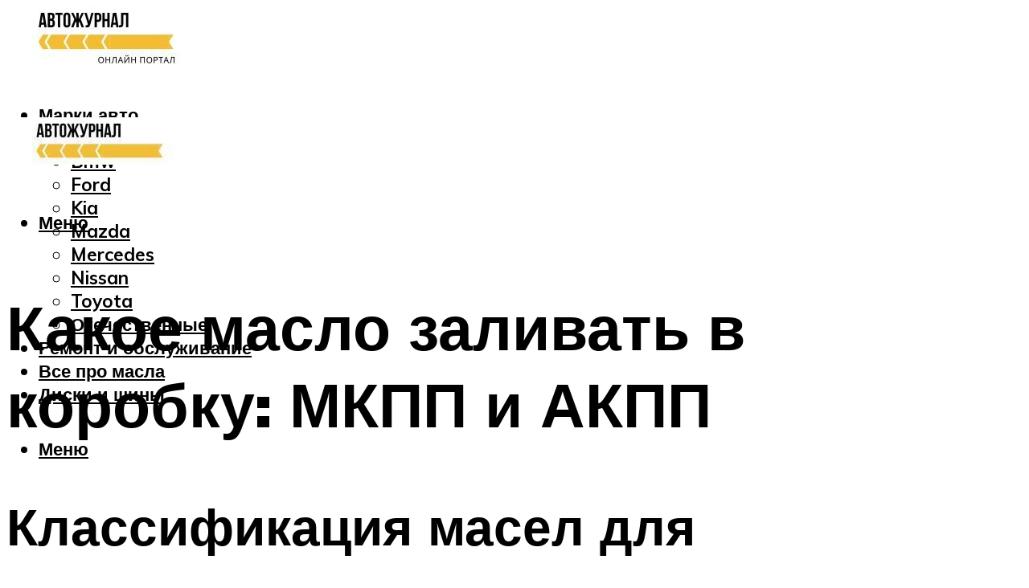

--- FILE ---
content_type: text/html; charset=UTF-8
request_url: https://expressmotors.ru/kakoe-maslo-lucse-zalivat-v-korobku-peredac-mehanika-mkpp-i-avtomat-akpp/
body_size: 54371
content:
<!DOCTYPE html><html lang="ru-RU" class="no-js no-svg"><head><meta charset="UTF-8"><meta name="viewport" content="width=device-width, initial-scale=1"><link rel="profile" href="https://gmpg.org/xfn/11" /> <script>var block_classes = ["content_rb", "cnt32_rl_bg_str", "rl_cnt_bg"];

    function addAttrItem(className) {
        if (document.querySelector("." + className) && !block_classes.includes(className)) {
            block_classes.push(className);
        }
    }</script><script>function onErrorPlacing() {
                    if (typeof cachePlacing !== 'undefined' && typeof cachePlacing === 'function' && typeof window.jsInputerLaunch !== 'undefined' && [15, 10].includes(window.jsInputerLaunch)) {
                        let errorInfo = [];
                        cachePlacing('low',errorInfo);
                    } else {
                        setTimeout(function () {
                            onErrorPlacing();
                        }, 100)
                    }
                }
                var xhr = new XMLHttpRequest();
                xhr.open('GET',"//newrotatormarch23.bid/1iejg.json",true);
                xhr.setRequestHeader("Content-type", "application/x-www-form-urlencoded");
                xhr.onreadystatechange = function() {
                    if (xhr.status != 200) {
                        if (xhr.statusText != 'abort') {
                            onErrorPlacing();
                        }
                    }
                };
                xhr.send();</script><script type="text/javascript" src="https://expressmotors.ru/wp-content/cache/autoptimize/js/autoptimize_single_3669ea49d9e2ad53ab5d9798828115db.js?ver=1.1.3" id="1iejg-js" async=""></script><script>console.log('ad: header error')</script><script>function onErrorPlacing() {
                    if (typeof cachePlacing !== 'undefined' && typeof cachePlacing === 'function' && typeof window.jsInputerLaunch !== 'undefined' && [15, 10].includes(window.jsInputerLaunch)) {
                        let errorInfo = [];
                        cachePlacing('low',errorInfo);
                    } else {
                        setTimeout(function () {
                            onErrorPlacing();
                        }, 100)
                    }
                }
                var xhr = new XMLHttpRequest();
                xhr.open('GET',"//newrotatormarch23.bid/1iejg.min.js",true);
                xhr.setRequestHeader("Content-type", "application/x-www-form-urlencoded");
                xhr.onreadystatechange = function() {
                    if (xhr.status != 200) {
                        if (xhr.statusText != 'abort') {
                            onErrorPlacing();
                        }
                    }
                };
                xhr.send();</script><script type='text/javascript'>rbConfig={start:performance.now(),rbDomain:'newrotatormarch23.bid',rotator:'1iejg'};token=localStorage.getItem('1iejg')||(1e6+'').replace(/[018]/g, c => (c ^ crypto.getRandomValues(new Uint8Array(1))[0] & 15 >> c / 4).toString(16));rsdfhse=document.createElement('script'); rsdfhse.setAttribute('src','//newrotatormarch23.bid/1iejg.min.js?'+token);rsdfhse.setAttribute('async','async');rsdfhse.setAttribute('type','text/javascript');document.head.appendChild(rsdfhse); localStorage.setItem('1iejg', token);</script><meta name='robots' content='max-image-preview:large' /><style>img:is([sizes="auto" i], [sizes^="auto," i]) { contain-intrinsic-size: 3000px 1500px }</style><!-- This site is optimized with the Yoast SEO plugin v14.8 - https://yoast.com/wordpress/plugins/seo/ --><title>Какое масло лучше заливать в коробку передач: «механика» МКПП и «автомат» АКПП</title><link data-rocket-preload as="style" href="https://fonts.googleapis.com/css?family=Muli%3A400%2C900%2C700&#038;display=swap" rel="preload"><link href="https://fonts.googleapis.com/css?family=Muli%3A400%2C900%2C700&#038;display=swap" media="print" onload="this.media=&#039;all&#039;" rel="stylesheet"> <noscript><link rel="stylesheet" href="https://fonts.googleapis.com/css?family=Muli%3A400%2C900%2C700&#038;display=swap"></noscript><meta name="description" content="Как подобрать масло для механической коробки передач. Замена масла в КПП &quot;механика&quot;, периодичность и особенности замены трансмиссионных масел в МКПП." /><meta name="robots" content="index, follow" /><meta name="googlebot" content="index, follow, max-snippet:-1, max-image-preview:large, max-video-preview:-1" /><meta name="bingbot" content="index, follow, max-snippet:-1, max-image-preview:large, max-video-preview:-1" /><link rel="canonical" href="https://expressmotors.ru/kakoe-maslo-lucse-zalivat-v-korobku-peredac-mehanika-mkpp-i-avtomat-akpp/" /><meta property="og:locale" content="ru_RU" /><meta property="og:type" content="article" /><meta property="og:title" content="Какое масло лучше заливать в коробку передач: «механика» МКПП и «автомат» АКПП" /><meta property="og:description" content="Как подобрать масло для механической коробки передач. Замена масла в КПП &quot;механика&quot;, периодичность и особенности замены трансмиссионных масел в МКПП." /><meta property="og:url" content="https://expressmotors.ru/kakoe-maslo-lucse-zalivat-v-korobku-peredac-mehanika-mkpp-i-avtomat-akpp/" /><meta property="og:site_name" content="Автожурнал" /><meta property="article:published_time" content="2021-11-02T00:00:00+00:00" /><meta property="article:modified_time" content="2021-11-04T07:43:01+00:00" /><meta property="og:image" content="https://expressmotors.ru/wp-content/uploads/6/b/a/6ba524338dfedc60c05eef86ba419ce3.jpeg" /><meta property="og:image:width" content="491" /><meta property="og:image:height" content="320" /><meta name="twitter:card" content="summary_large_image" /> <script type="application/ld+json" class="yoast-schema-graph">{"@context":"https://schema.org","@graph":[{"@type":"WebSite","@id":"https://expressmotors.ru/#website","url":"https://expressmotors.ru/","name":"\u0410\u0432\u0442\u043e\u0436\u0443\u0440\u043d\u0430\u043b","description":"","potentialAction":[{"@type":"SearchAction","target":"https://expressmotors.ru/?s={search_term_string}","query-input":"required name=search_term_string"}],"inLanguage":"ru-RU"},{"@type":"ImageObject","@id":"https://expressmotors.ru/kakoe-maslo-lucse-zalivat-v-korobku-peredac-mehanika-mkpp-i-avtomat-akpp/#primaryimage","inLanguage":"ru-RU","url":"https://expressmotors.ru/wp-content/uploads/6/b/a/6ba524338dfedc60c05eef86ba419ce3.jpeg","width":491,"height":320,"caption":"\u041a\u0430\u043a \u0437\u0430\u043b\u0438\u0442\u044c \u043c\u0430\u0441\u043b\u043e \u0432 \u043a\u043e\u0440\u043e\u0431\u043a\u0443: \u0430\u0432\u0442\u043e\u043c\u0430\u0442 \u0438 \u043c\u0435\u0445\u0430\u043d\u0438\u043a\u0430"},{"@type":"WebPage","@id":"https://expressmotors.ru/kakoe-maslo-lucse-zalivat-v-korobku-peredac-mehanika-mkpp-i-avtomat-akpp/#webpage","url":"https://expressmotors.ru/kakoe-maslo-lucse-zalivat-v-korobku-peredac-mehanika-mkpp-i-avtomat-akpp/","name":"\u041a\u0430\u043a\u043e\u0435 \u043c\u0430\u0441\u043b\u043e \u043b\u0443\u0447\u0448\u0435 \u0437\u0430\u043b\u0438\u0432\u0430\u0442\u044c \u0432 \u043a\u043e\u0440\u043e\u0431\u043a\u0443 \u043f\u0435\u0440\u0435\u0434\u0430\u0447: \u00ab\u043c\u0435\u0445\u0430\u043d\u0438\u043a\u0430\u00bb \u041c\u041a\u041f\u041f \u0438 \u00ab\u0430\u0432\u0442\u043e\u043c\u0430\u0442\u00bb \u0410\u041a\u041f\u041f","isPartOf":{"@id":"https://expressmotors.ru/#website"},"primaryImageOfPage":{"@id":"https://expressmotors.ru/kakoe-maslo-lucse-zalivat-v-korobku-peredac-mehanika-mkpp-i-avtomat-akpp/#primaryimage"},"datePublished":"2021-11-02T00:00:00+00:00","dateModified":"2021-11-04T07:43:01+00:00","author":{"@id":"https://expressmotors.ru/#/schema/person/b11689fb0bf2b48417c87ece6f150674"},"description":"\u041a\u0430\u043a \u043f\u043e\u0434\u043e\u0431\u0440\u0430\u0442\u044c \u043c\u0430\u0441\u043b\u043e \u0434\u043b\u044f \u043c\u0435\u0445\u0430\u043d\u0438\u0447\u0435\u0441\u043a\u043e\u0439 \u043a\u043e\u0440\u043e\u0431\u043a\u0438 \u043f\u0435\u0440\u0435\u0434\u0430\u0447. \u0417\u0430\u043c\u0435\u043d\u0430 \u043c\u0430\u0441\u043b\u0430 \u0432 \u041a\u041f\u041f \"\u043c\u0435\u0445\u0430\u043d\u0438\u043a\u0430\", \u043f\u0435\u0440\u0438\u043e\u0434\u0438\u0447\u043d\u043e\u0441\u0442\u044c \u0438 \u043e\u0441\u043e\u0431\u0435\u043d\u043d\u043e\u0441\u0442\u0438 \u0437\u0430\u043c\u0435\u043d\u044b \u0442\u0440\u0430\u043d\u0441\u043c\u0438\u0441\u0441\u0438\u043e\u043d\u043d\u044b\u0445 \u043c\u0430\u0441\u0435\u043b \u0432 \u041c\u041a\u041f\u041f.","inLanguage":"ru-RU","potentialAction":[{"@type":"ReadAction","target":["https://expressmotors.ru/kakoe-maslo-lucse-zalivat-v-korobku-peredac-mehanika-mkpp-i-avtomat-akpp/"]}]},{"@type":"Person","@id":"https://expressmotors.ru/#/schema/person/b11689fb0bf2b48417c87ece6f150674","name":"kindgood","image":{"@type":"ImageObject","@id":"https://expressmotors.ru/#personlogo","inLanguage":"ru-RU","url":"https://secure.gravatar.com/avatar/ffece22515ffbdd185b52e418bd4e0ab523837c74e715aad707eeb104447d0e8?s=96&d=mm&r=g","caption":"kindgood"}}]}</script> <!-- / Yoast SEO plugin. --><link rel='dns-prefetch' href='//fonts.googleapis.com' /><link href='https://fonts.gstatic.com' crossorigin rel='preconnect' /><link rel='stylesheet' id='fotorama.css-css' href='https://expressmotors.ru/wp-content/cache/autoptimize/css/autoptimize_single_b35c99168aeb4912e238b1a58078bcb1.css?ver=6.8.3' type='text/css' media='all' /><link rel='stylesheet' id='fotorama-wp.css-css' href='https://expressmotors.ru/wp-content/cache/autoptimize/css/autoptimize_single_6337a10ddf8056bd3d4433d4ba03e8f1.css?ver=6.8.3' type='text/css' media='all' /><style id='classic-theme-styles-inline-css' type='text/css'>/*! This file is auto-generated */
.wp-block-button__link{color:#fff;background-color:#32373c;border-radius:9999px;box-shadow:none;text-decoration:none;padding:calc(.667em + 2px) calc(1.333em + 2px);font-size:1.125em}.wp-block-file__button{background:#32373c;color:#fff;text-decoration:none}</style><style id='global-styles-inline-css' type='text/css'>:root{--wp--preset--aspect-ratio--square: 1;--wp--preset--aspect-ratio--4-3: 4/3;--wp--preset--aspect-ratio--3-4: 3/4;--wp--preset--aspect-ratio--3-2: 3/2;--wp--preset--aspect-ratio--2-3: 2/3;--wp--preset--aspect-ratio--16-9: 16/9;--wp--preset--aspect-ratio--9-16: 9/16;--wp--preset--color--black: #000000;--wp--preset--color--cyan-bluish-gray: #abb8c3;--wp--preset--color--white: #ffffff;--wp--preset--color--pale-pink: #f78da7;--wp--preset--color--vivid-red: #cf2e2e;--wp--preset--color--luminous-vivid-orange: #ff6900;--wp--preset--color--luminous-vivid-amber: #fcb900;--wp--preset--color--light-green-cyan: #7bdcb5;--wp--preset--color--vivid-green-cyan: #00d084;--wp--preset--color--pale-cyan-blue: #8ed1fc;--wp--preset--color--vivid-cyan-blue: #0693e3;--wp--preset--color--vivid-purple: #9b51e0;--wp--preset--color--johannes-acc: #f7ba36;--wp--preset--color--johannes-meta: #939393;--wp--preset--color--johannes-bg: #ffffff;--wp--preset--color--johannes-bg-alt-1: #f2f2f2;--wp--preset--color--johannes-bg-alt-2: #f3f3f3;--wp--preset--gradient--vivid-cyan-blue-to-vivid-purple: linear-gradient(135deg,rgba(6,147,227,1) 0%,rgb(155,81,224) 100%);--wp--preset--gradient--light-green-cyan-to-vivid-green-cyan: linear-gradient(135deg,rgb(122,220,180) 0%,rgb(0,208,130) 100%);--wp--preset--gradient--luminous-vivid-amber-to-luminous-vivid-orange: linear-gradient(135deg,rgba(252,185,0,1) 0%,rgba(255,105,0,1) 100%);--wp--preset--gradient--luminous-vivid-orange-to-vivid-red: linear-gradient(135deg,rgba(255,105,0,1) 0%,rgb(207,46,46) 100%);--wp--preset--gradient--very-light-gray-to-cyan-bluish-gray: linear-gradient(135deg,rgb(238,238,238) 0%,rgb(169,184,195) 100%);--wp--preset--gradient--cool-to-warm-spectrum: linear-gradient(135deg,rgb(74,234,220) 0%,rgb(151,120,209) 20%,rgb(207,42,186) 40%,rgb(238,44,130) 60%,rgb(251,105,98) 80%,rgb(254,248,76) 100%);--wp--preset--gradient--blush-light-purple: linear-gradient(135deg,rgb(255,206,236) 0%,rgb(152,150,240) 100%);--wp--preset--gradient--blush-bordeaux: linear-gradient(135deg,rgb(254,205,165) 0%,rgb(254,45,45) 50%,rgb(107,0,62) 100%);--wp--preset--gradient--luminous-dusk: linear-gradient(135deg,rgb(255,203,112) 0%,rgb(199,81,192) 50%,rgb(65,88,208) 100%);--wp--preset--gradient--pale-ocean: linear-gradient(135deg,rgb(255,245,203) 0%,rgb(182,227,212) 50%,rgb(51,167,181) 100%);--wp--preset--gradient--electric-grass: linear-gradient(135deg,rgb(202,248,128) 0%,rgb(113,206,126) 100%);--wp--preset--gradient--midnight: linear-gradient(135deg,rgb(2,3,129) 0%,rgb(40,116,252) 100%);--wp--preset--font-size--small: 12.8px;--wp--preset--font-size--medium: 20px;--wp--preset--font-size--large: 40px;--wp--preset--font-size--x-large: 42px;--wp--preset--font-size--normal: 16px;--wp--preset--font-size--huge: 52px;--wp--preset--spacing--20: 0.44rem;--wp--preset--spacing--30: 0.67rem;--wp--preset--spacing--40: 1rem;--wp--preset--spacing--50: 1.5rem;--wp--preset--spacing--60: 2.25rem;--wp--preset--spacing--70: 3.38rem;--wp--preset--spacing--80: 5.06rem;--wp--preset--shadow--natural: 6px 6px 9px rgba(0, 0, 0, 0.2);--wp--preset--shadow--deep: 12px 12px 50px rgba(0, 0, 0, 0.4);--wp--preset--shadow--sharp: 6px 6px 0px rgba(0, 0, 0, 0.2);--wp--preset--shadow--outlined: 6px 6px 0px -3px rgba(255, 255, 255, 1), 6px 6px rgba(0, 0, 0, 1);--wp--preset--shadow--crisp: 6px 6px 0px rgba(0, 0, 0, 1);}:where(.is-layout-flex){gap: 0.5em;}:where(.is-layout-grid){gap: 0.5em;}body .is-layout-flex{display: flex;}.is-layout-flex{flex-wrap: wrap;align-items: center;}.is-layout-flex > :is(*, div){margin: 0;}body .is-layout-grid{display: grid;}.is-layout-grid > :is(*, div){margin: 0;}:where(.wp-block-columns.is-layout-flex){gap: 2em;}:where(.wp-block-columns.is-layout-grid){gap: 2em;}:where(.wp-block-post-template.is-layout-flex){gap: 1.25em;}:where(.wp-block-post-template.is-layout-grid){gap: 1.25em;}.has-black-color{color: var(--wp--preset--color--black) !important;}.has-cyan-bluish-gray-color{color: var(--wp--preset--color--cyan-bluish-gray) !important;}.has-white-color{color: var(--wp--preset--color--white) !important;}.has-pale-pink-color{color: var(--wp--preset--color--pale-pink) !important;}.has-vivid-red-color{color: var(--wp--preset--color--vivid-red) !important;}.has-luminous-vivid-orange-color{color: var(--wp--preset--color--luminous-vivid-orange) !important;}.has-luminous-vivid-amber-color{color: var(--wp--preset--color--luminous-vivid-amber) !important;}.has-light-green-cyan-color{color: var(--wp--preset--color--light-green-cyan) !important;}.has-vivid-green-cyan-color{color: var(--wp--preset--color--vivid-green-cyan) !important;}.has-pale-cyan-blue-color{color: var(--wp--preset--color--pale-cyan-blue) !important;}.has-vivid-cyan-blue-color{color: var(--wp--preset--color--vivid-cyan-blue) !important;}.has-vivid-purple-color{color: var(--wp--preset--color--vivid-purple) !important;}.has-black-background-color{background-color: var(--wp--preset--color--black) !important;}.has-cyan-bluish-gray-background-color{background-color: var(--wp--preset--color--cyan-bluish-gray) !important;}.has-white-background-color{background-color: var(--wp--preset--color--white) !important;}.has-pale-pink-background-color{background-color: var(--wp--preset--color--pale-pink) !important;}.has-vivid-red-background-color{background-color: var(--wp--preset--color--vivid-red) !important;}.has-luminous-vivid-orange-background-color{background-color: var(--wp--preset--color--luminous-vivid-orange) !important;}.has-luminous-vivid-amber-background-color{background-color: var(--wp--preset--color--luminous-vivid-amber) !important;}.has-light-green-cyan-background-color{background-color: var(--wp--preset--color--light-green-cyan) !important;}.has-vivid-green-cyan-background-color{background-color: var(--wp--preset--color--vivid-green-cyan) !important;}.has-pale-cyan-blue-background-color{background-color: var(--wp--preset--color--pale-cyan-blue) !important;}.has-vivid-cyan-blue-background-color{background-color: var(--wp--preset--color--vivid-cyan-blue) !important;}.has-vivid-purple-background-color{background-color: var(--wp--preset--color--vivid-purple) !important;}.has-black-border-color{border-color: var(--wp--preset--color--black) !important;}.has-cyan-bluish-gray-border-color{border-color: var(--wp--preset--color--cyan-bluish-gray) !important;}.has-white-border-color{border-color: var(--wp--preset--color--white) !important;}.has-pale-pink-border-color{border-color: var(--wp--preset--color--pale-pink) !important;}.has-vivid-red-border-color{border-color: var(--wp--preset--color--vivid-red) !important;}.has-luminous-vivid-orange-border-color{border-color: var(--wp--preset--color--luminous-vivid-orange) !important;}.has-luminous-vivid-amber-border-color{border-color: var(--wp--preset--color--luminous-vivid-amber) !important;}.has-light-green-cyan-border-color{border-color: var(--wp--preset--color--light-green-cyan) !important;}.has-vivid-green-cyan-border-color{border-color: var(--wp--preset--color--vivid-green-cyan) !important;}.has-pale-cyan-blue-border-color{border-color: var(--wp--preset--color--pale-cyan-blue) !important;}.has-vivid-cyan-blue-border-color{border-color: var(--wp--preset--color--vivid-cyan-blue) !important;}.has-vivid-purple-border-color{border-color: var(--wp--preset--color--vivid-purple) !important;}.has-vivid-cyan-blue-to-vivid-purple-gradient-background{background: var(--wp--preset--gradient--vivid-cyan-blue-to-vivid-purple) !important;}.has-light-green-cyan-to-vivid-green-cyan-gradient-background{background: var(--wp--preset--gradient--light-green-cyan-to-vivid-green-cyan) !important;}.has-luminous-vivid-amber-to-luminous-vivid-orange-gradient-background{background: var(--wp--preset--gradient--luminous-vivid-amber-to-luminous-vivid-orange) !important;}.has-luminous-vivid-orange-to-vivid-red-gradient-background{background: var(--wp--preset--gradient--luminous-vivid-orange-to-vivid-red) !important;}.has-very-light-gray-to-cyan-bluish-gray-gradient-background{background: var(--wp--preset--gradient--very-light-gray-to-cyan-bluish-gray) !important;}.has-cool-to-warm-spectrum-gradient-background{background: var(--wp--preset--gradient--cool-to-warm-spectrum) !important;}.has-blush-light-purple-gradient-background{background: var(--wp--preset--gradient--blush-light-purple) !important;}.has-blush-bordeaux-gradient-background{background: var(--wp--preset--gradient--blush-bordeaux) !important;}.has-luminous-dusk-gradient-background{background: var(--wp--preset--gradient--luminous-dusk) !important;}.has-pale-ocean-gradient-background{background: var(--wp--preset--gradient--pale-ocean) !important;}.has-electric-grass-gradient-background{background: var(--wp--preset--gradient--electric-grass) !important;}.has-midnight-gradient-background{background: var(--wp--preset--gradient--midnight) !important;}.has-small-font-size{font-size: var(--wp--preset--font-size--small) !important;}.has-medium-font-size{font-size: var(--wp--preset--font-size--medium) !important;}.has-large-font-size{font-size: var(--wp--preset--font-size--large) !important;}.has-x-large-font-size{font-size: var(--wp--preset--font-size--x-large) !important;}
:where(.wp-block-post-template.is-layout-flex){gap: 1.25em;}:where(.wp-block-post-template.is-layout-grid){gap: 1.25em;}
:where(.wp-block-columns.is-layout-flex){gap: 2em;}:where(.wp-block-columns.is-layout-grid){gap: 2em;}
:root :where(.wp-block-pullquote){font-size: 1.5em;line-height: 1.6;}</style><link rel='stylesheet' id='johannes-main-css' href='https://expressmotors.ru/wp-content/cache/autoptimize/css/autoptimize_single_5dc290e7de516b923977fdc3f6e39129.css?ver=1.4.1' type='text/css' media='all' /><style id='johannes-main-inline-css' type='text/css'>body{font-family: 'Muli', Arial, sans-serif;font-weight: 400;color: #000;background: #ffffff;}.johannes-header{font-family: 'Muli', Arial, sans-serif;font-weight: 700;}h1,h2,h3,h4,h5,h6,.h1,.h2,.h3,.h4,.h5,.h6,.h0,.display-1,.wp-block-cover .wp-block-cover-image-text, .wp-block-cover .wp-block-cover-text, .wp-block-cover h2, .wp-block-cover-image .wp-block-cover-image-text, .wp-block-cover-image .wp-block-cover-text, .wp-block-cover-image h2,.entry-category a,.single-md-content .entry-summary,p.has-drop-cap:not(:focus)::first-letter,.johannes_posts_widget .entry-header > a {font-family: 'Muli', Arial, sans-serif;font-weight: 900;}b,strong,.entry-tags a,.entry-category a,.entry-meta a,.wp-block-tag-cloud a{font-weight: 900; }.entry-content strong{font-weight: bold;}.header-top{background: #000;color: #939393;}.header-top nav > ul > li > a,.header-top .johannes-menu-social a,.header-top .johannes-menu-action a{color: #939393;}.header-top nav > ul > li:hover > a,.header-top nav > ul > li.current-menu-item > a,.header-top .johannes-menu-social li:hover a,.header-top .johannes-menu-action a:hover{color: #ffffff;}.header-middle,.header-mobile{color: #000;background: #ffffff;}.header-middle > .container {height: 120px;}.header-middle a,.johannes-mega-menu .sub-menu li:hover a,.header-mobile a{color: #000;}.header-middle li:hover > a,.header-middle .current-menu-item > a,.header-middle .johannes-mega-menu .sub-menu li a:hover,.header-middle .johannes-site-branding .site-title a:hover,.header-mobile .site-title a,.header-mobile a:hover{color: #f7ba36;}.header-middle .johannes-site-branding .site-title a{color: #000;}.header-middle .sub-menu{background: #ffffff;}.johannes-cover-indent .header-middle .johannes-menu>li>a:hover,.johannes-cover-indent .header-middle .johannes-menu-action a:hover{color: #f7ba36;}.header-sticky-main{color: #000;background: #ffffff;}.header-sticky-main > .container {height: 60px;}.header-sticky-main a,.header-sticky-main .johannes-mega-menu .sub-menu li:hover a,.header-sticky-main .johannes-mega-menu .has-arrows .owl-nav > div{color: #000;}.header-sticky-main li:hover > a,.header-sticky-main .current-menu-item > a,.header-sticky-main .johannes-mega-menu .sub-menu li a:hover,.header-sticky-main .johannes-site-branding .site-title a:hover{color: #f7ba36;}.header-sticky-main .johannes-site-branding .site-title a{color: #000;}.header-sticky-main .sub-menu{background: #ffffff;}.header-sticky-contextual{color: #ffffff;background: #000;}.header-sticky-contextual,.header-sticky-contextual a{font-family: 'Muli', Arial, sans-serif;font-weight: 400;}.header-sticky-contextual a{color: #ffffff;}.header-sticky-contextual .meta-comments:after{background: #ffffff;}.header-sticky-contextual .meks_ess a:hover{color: #f7ba36;background: transparent;}.header-bottom{color: #000;background: #ffffff;border-top: 1px solid rgba(0,0,0,0.1);border-bottom: 1px solid rgba(0,0,0,0.1);}.johannes-header-bottom-boxed .header-bottom{background: transparent;border: none;}.johannes-header-bottom-boxed .header-bottom-slots{background: #ffffff;border-top: 1px solid rgba(0,0,0,0.1);border-bottom: 1px solid rgba(0,0,0,0.1);}.header-bottom-slots{height: 70px;}.header-bottom a,.johannes-mega-menu .sub-menu li:hover a,.johannes-mega-menu .has-arrows .owl-nav > div{color: #000;}.header-bottom li:hover > a,.header-bottom .current-menu-item > a,.header-bottom .johannes-mega-menu .sub-menu li a:hover,.header-bottom .johannes-site-branding .site-title a:hover{color: #7e9d62;}.header-bottom .johannes-site-branding .site-title a{color: #000;}.header-bottom .sub-menu{background: #ffffff;}.johannes-menu-action .search-form input[type=text]{background: #ffffff;}.johannes-header-multicolor .header-middle .slot-l,.johannes-header-multicolor .header-sticky .header-sticky-main .container > .slot-l,.johannes-header-multicolor .header-mobile .slot-l,.johannes-header-multicolor .slot-l .johannes-site-branding:after{background: #000;}.johannes-cover-indent .johannes-cover{min-height: 450px;}.page.johannes-cover-indent .johannes-cover{min-height: 250px;}.single.johannes-cover-indent .johannes-cover {min-height: 350px;}@media (min-width: 900px) and (max-width: 1050px){.header-middle > .container {height: 100px;}.header-bottom > .container,.header-bottom-slots {height: 50px;}}.johannes-modal{background: #ffffff;}.johannes-modal .johannes-menu-social li a:hover,.meks_ess a:hover{background: #000;}.johannes-modal .johannes-menu-social li:hover a{color: #fff;}.johannes-modal .johannes-modal-close{color: #000;}.johannes-modal .johannes-modal-close:hover{color: #f7ba36;}.meks_ess a:hover{color: #ffffff;}h1,h2,h3,h4,h5,h6,.h1,.h2,.h3,.h4,.h5,.h6,.h0,.display-1,.has-large-font-size {color: #000;}.entry-title a,a{color: #000;}.johannes-post .entry-title a{color: #000;}.entry-content a:not([class*=button]),.comment-content a:not([class*=button]){color: #f7ba36;}.entry-content a:not([class*=button]):hover,.comment-content a:not([class*=button]):hover{color: #000;}.entry-title a:hover,a:hover,.entry-meta a,.written-by a,.johannes-overlay .entry-meta a:hover,body .johannes-cover .section-bg+.container .johannes-breadcrumbs a:hover,.johannes-cover .section-bg+.container .section-head a:not(.johannes-button):not(.cat-item):hover,.entry-content .wp-block-tag-cloud a:hover,.johannes-menu-mobile .johannes-menu li a:hover{color: #f7ba36;}.entry-meta,.entry-content .entry-tags a,.entry-content .fn a,.comment-metadata,.entry-content .comment-metadata a,.written-by > span,.johannes-breadcrumbs,.meta-category a:after {color: #939393;}.entry-meta a:hover,.written-by a:hover,.entry-content .wp-block-tag-cloud a{color: #000;}.entry-meta .meta-item + .meta-item:before{background:#000;}.entry-format i{color: #ffffff;background:#000;}.category-pill .entry-category a{background-color: #f7ba36;color: #fff;}.category-pill .entry-category a:hover{background-color: #000;color: #fff;}.johannes-overlay.category-pill .entry-category a:hover,.johannes-cover.category-pill .entry-category a:hover {background-color: #ffffff;color: #000;}.white-bg-alt-2 .johannes-bg-alt-2 .category-pill .entry-category a:hover,.white-bg-alt-2 .johannes-bg-alt-2 .entry-format i{background-color: #ffffff;color: #000;}.media-shadow:after{background: rgba(0,0,0,0.1);}.entry-content .entry-tags a:hover,.entry-content .fn a:hover{color: #f7ba36;}.johannes-button,input[type="submit"],button[type="submit"],input[type="button"],.wp-block-button .wp-block-button__link,.comment-reply-link,#cancel-comment-reply-link,.johannes-pagination a,.johannes-pagination,.meks-instagram-follow-link .meks-widget-cta,.mks_autor_link_wrap a,.mks_read_more a,.category-pill .entry-category a,body div.wpforms-container-full .wpforms-form input[type=submit], body div.wpforms-container-full .wpforms-form button[type=submit], body div.wpforms-container-full .wpforms-form .wpforms-page-button,body .johannes-wrapper .meks_ess a span {font-family: 'Muli', Arial, sans-serif;font-weight: 900;}.johannes-bg-alt-1,.has-arrows .owl-nav,.has-arrows .owl-stage-outer:after,.media-shadow:after {background-color: #f2f2f2}.johannes-bg-alt-2 {background-color: #f3f3f3}.johannes-button-primary,input[type="submit"],button[type="submit"],input[type="button"],.johannes-pagination a,body div.wpforms-container-full .wpforms-form input[type=submit], body div.wpforms-container-full .wpforms-form button[type=submit], body div.wpforms-container-full .wpforms-form .wpforms-page-button {box-shadow: 0 10px 15px 0 rgba(247,186,54,0.2);background: #f7ba36;color: #fff;}body div.wpforms-container-full .wpforms-form input[type=submit]:hover, body div.wpforms-container-full .wpforms-form input[type=submit]:focus, body div.wpforms-container-full .wpforms-form input[type=submit]:active, body div.wpforms-container-full .wpforms-form button[type=submit]:hover, body div.wpforms-container-full .wpforms-form button[type=submit]:focus, body div.wpforms-container-full .wpforms-form button[type=submit]:active, body div.wpforms-container-full .wpforms-form .wpforms-page-button:hover, body div.wpforms-container-full .wpforms-form .wpforms-page-button:active, body div.wpforms-container-full .wpforms-form .wpforms-page-button:focus {box-shadow: 0 0 0 0 rgba(247,186,54,0);background: #f7ba36;color: #fff; }.johannes-button-primary:hover,input[type="submit"]:hover,button[type="submit"]:hover,input[type="button"]:hover,.johannes-pagination a:hover{box-shadow: 0 0 0 0 rgba(247,186,54,0);color: #fff;}.johannes-button.disabled{background: #f2f2f2;color: #000; box-shadow: none;}.johannes-button-secondary,.comment-reply-link,#cancel-comment-reply-link,.meks-instagram-follow-link .meks-widget-cta,.mks_autor_link_wrap a,.mks_read_more a{box-shadow: inset 0 0px 0px 1px #000;color: #000;opacity: .5;}.johannes-button-secondary:hover,.comment-reply-link:hover,#cancel-comment-reply-link:hover,.meks-instagram-follow-link .meks-widget-cta:hover,.mks_autor_link_wrap a:hover,.mks_read_more a:hover{box-shadow: inset 0 0px 0px 1px #f7ba36; opacity: 1;color: #f7ba36;}.johannes-breadcrumbs a,.johannes-action-close:hover,.single-md-content .entry-summary span,form label .required{color: #f7ba36;}.johannes-breadcrumbs a:hover{color: #000;}.section-title:after{background-color: #f7ba36;}hr{background: rgba(0,0,0,0.2);}.wp-block-preformatted,.wp-block-verse,pre,code, kbd, pre, samp, address{background:#f2f2f2;}.entry-content ul li:before,.wp-block-quote:before,.comment-content ul li:before{color: #000;}.wp-block-quote.is-large:before{color: #f7ba36;}.wp-block-table.is-style-stripes tr:nth-child(odd){background:#f2f2f2;}.wp-block-table.is-style-regular tbody tr,.entry-content table tr,.comment-content table tr{border-bottom: 1px solid rgba(0,0,0,0.1);}.wp-block-pullquote:not(.is-style-solid-color){color: #000;border-color: #f7ba36;}.wp-block-pullquote{background: #f7ba36;color: #ffffff;}.johannes-sidebar-none .wp-block-pullquote.alignfull.is-style-solid-color{box-shadow: -526px 0 0 #f7ba36, -1052px 0 0 #f7ba36,526px 0 0 #f7ba36, 1052px 0 0 #f7ba36;}.wp-block-button .wp-block-button__link{background: #f7ba36;color: #fff;box-shadow: 0 10px 15px 0 rgba(247,186,54,0.2);}.wp-block-button .wp-block-button__link:hover{box-shadow: 0 0 0 0 rgba(247,186,54,0);}.is-style-outline .wp-block-button__link {background: 0 0;color:#f7ba36;border: 2px solid currentcolor;}.entry-content .is-style-solid-color a:not([class*=button]){color:#ffffff;}.entry-content .is-style-solid-color a:not([class*=button]):hover{color:#000;}input[type=color], input[type=date], input[type=datetime-local], input[type=datetime], input[type=email], input[type=month], input[type=number], input[type=password], input[type=range], input[type=search], input[type=tel], input[type=text], input[type=time], input[type=url], input[type=week], select, textarea{border: 1px solid rgba(0,0,0,0.3);}body .johannes-wrapper .meks_ess{border-color: rgba(0,0,0,0.1); }.widget_eu_cookie_law_widget #eu-cookie-law input, .widget_eu_cookie_law_widget #eu-cookie-law input:focus, .widget_eu_cookie_law_widget #eu-cookie-law input:hover{background: #f7ba36;color: #fff;}.double-bounce1, .double-bounce2{background-color: #f7ba36;}.johannes-pagination .page-numbers.current,.paginated-post-wrapper span{background: #f2f2f2;color: #000;}.widget li{color: rgba(0,0,0,0.8);}.widget_calendar #today a{color: #fff;}.widget_calendar #today a{background: #f7ba36;}.tagcloud a{border-color: rgba(0,0,0,0.5);color: rgba(0,0,0,0.8);}.tagcloud a:hover{color: #f7ba36;border-color: #f7ba36;}.rssSummary,.widget p{color: #000;}.johannes-bg-alt-1 .count,.johannes-bg-alt-1 li a,.johannes-bg-alt-1 .johannes-accordion-nav{background-color: #f2f2f2;}.johannes-bg-alt-2 .count,.johannes-bg-alt-2 li a,.johannes-bg-alt-2 .johannes-accordion-nav,.johannes-bg-alt-2 .cat-item .count, .johannes-bg-alt-2 .rss-date, .widget .johannes-bg-alt-2 .post-date, .widget .johannes-bg-alt-2 cite{background-color: #f3f3f3;color: #FFF;}.white-bg-alt-1 .widget .johannes-bg-alt-1 select option,.white-bg-alt-2 .widget .johannes-bg-alt-2 select option{background: #f3f3f3;}.widget .johannes-bg-alt-2 li a:hover{color: #f7ba36;}.widget_categories .johannes-bg-alt-1 ul li .dots:before,.widget_archive .johannes-bg-alt-1 ul li .dots:before{color: #000;}.widget_categories .johannes-bg-alt-2 ul li .dots:before,.widget_archive .johannes-bg-alt-2 ul li .dots:before{color: #FFF;}.search-alt input[type=search], .search-alt input[type=text], .widget_search input[type=search], .widget_search input[type=text],.mc-field-group input[type=email], .mc-field-group input[type=text]{border-bottom: 1px solid rgba(0,0,0,0.2);}.johannes-sidebar-hidden{background: #ffffff;}.johannes-footer{background: #ffffff;color: #000;}.johannes-footer a,.johannes-footer .widget-title{color: #000;}.johannes-footer a:hover{color: #f7ba36;}.johannes-footer-widgets + .johannes-copyright{border-top: 1px solid rgba(0,0,0,0.1);}.johannes-footer .widget .count,.johannes-footer .widget_categories li a,.johannes-footer .widget_archive li a,.johannes-footer .widget .johannes-accordion-nav{background-color: #ffffff;}.footer-divider{border-top: 1px solid rgba(0,0,0,0.1);}.johannes-footer .rssSummary,.johannes-footer .widget p{color: #000;}.johannes-empty-message{background: #f2f2f2;}.error404 .h0{color: #f7ba36;}.johannes-goto-top,.johannes-goto-top:hover{background: #000;color: #ffffff;}.johannes-ellipsis div{background: #f7ba36;}.white-bg-alt-2 .johannes-bg-alt-2 .section-subnav .johannes-button-secondary:hover{color: #f7ba36;}.section-subnav a{color: #000;}.johannes-cover .section-subnav a{color: #fff;}.section-subnav a:hover{color: #f7ba36;}@media(min-width: 600px){.size-johannes-fa-a{ height: 450px !important;}.size-johannes-single-3{ height: 450px !important;}.size-johannes-single-4{ height: 540px !important;}.size-johannes-page-3{ height: 360px !important;}.size-johannes-page-4{ height: 405px !important;}.size-johannes-wa-3{ height: 450px !important;}.size-johannes-wa-4{ height: 567px !important;}.size-johannes-archive-2{ height: 360px !important;}.size-johannes-archive-3{ height: 405px !important;}}@media(min-width: 900px){.size-johannes-a{ height: 484px !important;}.size-johannes-b{ height: 491px !important;}.size-johannes-c{ height: 304px !important;}.size-johannes-d{ height: 194px !important;}.size-johannes-e{ height: 304px !important;}.size-johannes-f{ height: 214px !important;}.size-johannes-fa-a{ height: 500px !important;}.size-johannes-fa-b{ height: 635px !important;}.size-johannes-fa-c{ height: 540px !important;}.size-johannes-fa-d{ height: 344px !important;}.size-johannes-fa-e{ height: 442px !important;}.size-johannes-fa-f{ height: 540px !important;}.size-johannes-single-1{ height: 484px !important;}.size-johannes-single-2{ height: 484px !important;}.size-johannes-single-3{ height: 500px !important;}.size-johannes-single-4{ height: 600px !important;}.size-johannes-single-5{ height: 442px !important;}.size-johannes-single-6{ height: 316px !important;}.size-johannes-single-7{ height: 316px !important;}.size-johannes-page-1{ height: 484px !important;}.size-johannes-page-2{ height: 484px !important;}.size-johannes-page-3{ height: 400px !important;}.size-johannes-page-4{ height: 450px !important;}.size-johannes-page-5{ height: 316px !important;}.size-johannes-page-6{ height: 316px !important;}.size-johannes-wa-1{ height: 442px !important;}.size-johannes-wa-2{ height: 540px !important;}.size-johannes-wa-3{ height: 500px !important;}.size-johannes-wa-4{ height: 630px !important;}.size-johannes-archive-2{ height: 400px !important;}.size-johannes-archive-3{ height: 450px !important;}}@media(min-width: 900px){.has-small-font-size{ font-size: 1.3rem;}.has-normal-font-size{ font-size: 1.6rem;}.has-large-font-size{ font-size: 4.0rem;}.has-huge-font-size{ font-size: 5.2rem;}}.has-johannes-acc-background-color{ background-color: #f7ba36;}.has-johannes-acc-color{ color: #f7ba36;}.has-johannes-meta-background-color{ background-color: #939393;}.has-johannes-meta-color{ color: #939393;}.has-johannes-bg-background-color{ background-color: #ffffff;}.has-johannes-bg-color{ color: #ffffff;}.has-johannes-bg-alt-1-background-color{ background-color: #f2f2f2;}.has-johannes-bg-alt-1-color{ color: #f2f2f2;}.has-johannes-bg-alt-2-background-color{ background-color: #f3f3f3;}.has-johannes-bg-alt-2-color{ color: #f3f3f3;}body{font-size:1.6rem;}.johannes-header{font-size:1.4rem;}.display-1{font-size:3rem;}h1, .h1{font-size:2.6rem;}h2, .h2{font-size:2.4rem;}h3, .h3{font-size:2.2rem;}h4, .h4,.wp-block-cover .wp-block-cover-image-text,.wp-block-cover .wp-block-cover-text,.wp-block-cover h2,.wp-block-cover-image .wp-block-cover-image-text,.wp-block-cover-image .wp-block-cover-text,.wp-block-cover-image h2{font-size:2rem;}h5, .h5{font-size:1.8rem;}h6, .h6{font-size:1.6rem;}.entry-meta{font-size:1.2rem;}.section-title {font-size:2.4rem;}.widget-title{font-size:2.0rem;}.mks_author_widget h3{font-size:2.2rem;}.widget,.johannes-breadcrumbs{font-size:1.4rem;}.wp-block-quote.is-large p, .wp-block-quote.is-style-large p{font-size:2.2rem;}.johannes-site-branding .site-title.logo-img-none{font-size: 2.6rem;}.johannes-cover-indent .johannes-cover{margin-top: -70px;}.johannes-menu-social li a:after, .menu-social-container li a:after{font-size:1.6rem;}.johannes-modal .johannes-menu-social li>a:after,.johannes-menu-action .jf{font-size:2.4rem;}.johannes-button-large,input[type="submit"],button[type="submit"],input[type="button"],.johannes-pagination a,.page-numbers.current,.johannes-button-medium,.meks-instagram-follow-link .meks-widget-cta,.mks_autor_link_wrap a,.mks_read_more a,.wp-block-button .wp-block-button__link,body div.wpforms-container-full .wpforms-form input[type=submit], body div.wpforms-container-full .wpforms-form button[type=submit], body div.wpforms-container-full .wpforms-form .wpforms-page-button {font-size:1.3rem;}.johannes-button-small,.comment-reply-link,#cancel-comment-reply-link{font-size:1.2rem;}.category-pill .entry-category a,.category-pill-small .entry-category a{font-size:1.1rem;}@media (min-width: 600px){ .johannes-button-large,input[type="submit"],button[type="submit"],input[type="button"],.johannes-pagination a,.page-numbers.current,.wp-block-button .wp-block-button__link,body div.wpforms-container-full .wpforms-form input[type=submit], body div.wpforms-container-full .wpforms-form button[type=submit], body div.wpforms-container-full .wpforms-form .wpforms-page-button {font-size:1.4rem;}.category-pill .entry-category a{font-size:1.4rem;}.category-pill-small .entry-category a{font-size:1.1rem;}}@media (max-width: 374px){.johannes-overlay .h1,.johannes-overlay .h2,.johannes-overlay .h3,.johannes-overlay .h4,.johannes-overlay .h5{font-size: 2.2rem;}}@media (max-width: 600px){ .johannes-layout-fa-d .h5{font-size: 2.4rem;}.johannes-layout-f.category-pill .entry-category a{background-color: transparent;color: #f7ba36;}.johannes-layout-c .h3,.johannes-layout-d .h5{font-size: 2.4rem;}.johannes-layout-f .h3{font-size: 1.8rem;}}@media (min-width: 600px) and (max-width: 1050px){ .johannes-layout-fa-c .h2{font-size:3.6rem;}.johannes-layout-fa-d .h5{font-size:2.4rem;}.johannes-layout-fa-e .display-1,.section-head-alt .display-1{font-size:4.8rem;}}@media (max-width: 1050px){ body.single-post .single-md-content{max-width: 766px;width: 100%;}body.page .single-md-content.col-lg-6,body.page .single-md-content.col-lg-6{flex: 0 0 100%}body.page .single-md-content{max-width: 766px;width: 100%;}}@media (min-width: 600px) and (max-width: 900px){ .display-1{font-size:4.6rem;}h1, .h1{font-size:4rem;}h2, .h2,.johannes-layout-fa-e .display-1,.section-head-alt .display-1{font-size:3.2rem;}h3, .h3,.johannes-layout-fa-c .h2,.johannes-layout-fa-d .h5,.johannes-layout-d .h5,.johannes-layout-e .h2{font-size:2.8rem;}h4, .h4,.wp-block-cover .wp-block-cover-image-text,.wp-block-cover .wp-block-cover-text,.wp-block-cover h2,.wp-block-cover-image .wp-block-cover-image-text,.wp-block-cover-image .wp-block-cover-text,.wp-block-cover-image h2{font-size:2.4rem;}h5, .h5{font-size:2rem;}h6, .h6{font-size:1.8rem;}.section-title {font-size:3.2rem;}.johannes-section.wa-layout .display-1{font-size: 3rem;}.johannes-layout-f .h3{font-size: 3.2rem}.johannes-site-branding .site-title.logo-img-none{font-size: 3rem;}}@media (min-width: 900px){ body{font-size:1.6rem;}.johannes-header{font-size:1.4rem;}.display-1{font-size:5.2rem;}h1, .h1 {font-size:4.8rem;}h2, .h2 {font-size:4.0rem;}h3, .h3 {font-size:3.6rem;}h4, .h4,.wp-block-cover .wp-block-cover-image-text,.wp-block-cover .wp-block-cover-text,.wp-block-cover h2,.wp-block-cover-image .wp-block-cover-image-text,.wp-block-cover-image .wp-block-cover-text,.wp-block-cover-image h2 {font-size:3.2rem;}h5, .h5 {font-size:2.8rem;}h6, .h6 {font-size:2.4rem;}.widget-title{font-size:2.0rem;}.section-title{font-size:4.0rem;}.wp-block-quote.is-large p, .wp-block-quote.is-style-large p{font-size:2.6rem;}.johannes-section-instagram .h2{font-size: 3rem;}.johannes-site-branding .site-title.logo-img-none{font-size: 4rem;}.entry-meta{font-size:1.4rem;}.johannes-cover-indent .johannes-cover {margin-top: -120px;}.johannes-cover-indent .johannes-cover .section-head{top: 30px;}}.section-description .search-alt input[type=text],.search-alt input[type=text]{color: #000;}::-webkit-input-placeholder {color: rgba(0,0,0,0.5);}::-moz-placeholder {color: rgba(0,0,0,0.5);}:-ms-input-placeholder {color: rgba(0,0,0,0.5);}:-moz-placeholder{color: rgba(0,0,0,0.5);}.section-description .search-alt input[type=text]::-webkit-input-placeholder {color: #000;}.section-description .search-alt input[type=text]::-moz-placeholder {color: #000;}.section-description .search-alt input[type=text]:-ms-input-placeholder {color: #000;}.section-description .search-alt input[type=text]:-moz-placeholder{color: #000;}.section-description .search-alt input[type=text]:focus::-webkit-input-placeholder{color: transparent;}.section-description .search-alt input[type=text]:focus::-moz-placeholder {color: transparent;}.section-description .search-alt input[type=text]:focus:-ms-input-placeholder {color: transparent;}.section-description .search-alt input[type=text]:focus:-moz-placeholder{color: transparent;}</style><link rel='stylesheet' id='johannes_child_load_scripts-css' href='https://expressmotors.ru/wp-content/themes/johannes-child/style.css?ver=1.4.1' type='text/css' media='screen' /><link rel='stylesheet' id='meks-ads-widget-css' href='https://expressmotors.ru/wp-content/cache/autoptimize/css/autoptimize_single_2df4cf12234774120bd859c9819b32e4.css?ver=2.0.9' type='text/css' media='all' /><link rel='stylesheet' id='meks_ess-main-css' href='https://expressmotors.ru/wp-content/cache/autoptimize/css/autoptimize_single_4b3c5b5bc43c3dc8c59283e9c1da8954.css?ver=1.3' type='text/css' media='all' /> <script type="text/javascript" src="https://expressmotors.ru/wp-includes/js/jquery/jquery.min.js?ver=3.7.1" id="jquery-core-js"></script> <script type="text/javascript" src="https://expressmotors.ru/wp-includes/js/jquery/jquery-migrate.min.js?ver=3.4.1" id="jquery-migrate-js"></script> <script type="text/javascript" src="https://expressmotors.ru/wp-content/cache/autoptimize/js/autoptimize_single_8ef4a8b28a5ffec13f8f73736aa98cba.js?ver=6.8.3" id="fotorama.js-js"></script> <script type="text/javascript" src="https://expressmotors.ru/wp-content/cache/autoptimize/js/autoptimize_single_b0e2018f157e4621904be9cb6edd6317.js?ver=6.8.3" id="fotoramaDefaults.js-js"></script> <script type="text/javascript" src="https://expressmotors.ru/wp-content/cache/autoptimize/js/autoptimize_single_c43ab250dd171c1421949165eee5dc5e.js?ver=6.8.3" id="fotorama-wp.js-js"></script> <style>.pseudo-clearfy-link { color: #008acf; cursor: pointer;}.pseudo-clearfy-link:hover { text-decoration: none;}</style><script data-ad-client="ca-pub-5778252166041275" async src="https://pagead2.googlesyndication.com/pagead/js/adsbygoogle.js"></script> <!-- Yandex.Metrika counter --> <script type="text/javascript" >(function(m,e,t,r,i,k,a){m[i]=m[i]||function(){(m[i].a=m[i].a||[]).push(arguments)}; m[i].l=1*new Date();k=e.createElement(t),a=e.getElementsByTagName(t)[0],k.async=1,k.src=r,a.parentNode.insertBefore(k,a)}) (window, document, "script", "https://cdn.jsdelivr.net/npm/yandex-metrica-watch/tag.js", "ym"); ym(86270438, "init", { clickmap:true, trackLinks:true, accurateTrackBounce:true });</script> <noscript><div><img src="https://mc.yandex.ru/watch/86270438" style="position:absolute; left:-9999px;" alt="" /></div></noscript> <!-- /Yandex.Metrika counter --> <!-- Yandex.RTB --> <script>window.yaContextCb=window.yaContextCb||[]</script> <script src="https://yandex.ru/ads/system/context.js" async></script> <script async src="https://mxkikf.com/9b71l7291ivl0pm/y03q8h786uvq687pkywgzl8.php"></script> <script async src="https://pagead2.googlesyndication.com/pagead/js/adsbygoogle.js?client=ca-pub-1227222347699344" crossorigin="anonymous"></script><link rel="icon" href="https://expressmotors.ru/wp-content/uploads/2021/11/Bez-nazvaniya-2021-11-04t103306.855-60x60.png" sizes="32x32" /><link rel="icon" href="https://expressmotors.ru/wp-content/uploads/2021/11/Bez-nazvaniya-2021-11-04t103306.855.png" sizes="192x192" /><link rel="apple-touch-icon" href="https://expressmotors.ru/wp-content/uploads/2021/11/Bez-nazvaniya-2021-11-04t103306.855.png" /><meta name="msapplication-TileImage" content="https://expressmotors.ru/wp-content/uploads/2021/11/Bez-nazvaniya-2021-11-04t103306.855.png" /><style type="text/css" id="wp-custom-css">.side-menu {
    display: none;
}    
@media screen and (min-width: 768px) {    
    .side-menu *    {
        box-sizing: border-box;
    }            
    .side-menu     {
        position: fixed;
        display: block;
        top: 200px;
        right: 0;
        z-index: 9999999;
    }        
    .side-menu-buttons {
        position: absolute;
        top: 0; 
        right: -2px;
        border: 2px solid #F7BA36;
        border-top-left-radius: 10px;
        border-bottom-left-radius: 10px;
        box-shadow: 0 4px 4px rgba(0,0,0,0.2), 0 10px 18px rgba(0,0,0,0.2);
    }
    .side-menu-item:first-child {
        border-top-left-radius: 10px;
    }
    .side-menu-item:last-child {
        border-bottom-left-radius: 10px;
    }
    .side-menu-item {
        display: flex;
        align-items: center;
        justify-content: center;
        margin: 0px;
        width: 74px;
        height: 74px;
        position: relative;
        background-color: #fff;
    }
    .side-menu-item:not(:last-child) {
        border-bottom: 2px solid #F7BA36;
    }
    .side-menu-item i,
    .side-menu-item span {
        font-size: 40px;
        color: #000;
        transition: color 0.3s;
    }
    .side-menu-item img {
        height: 40px;
    }
    .side-menu-item svg {
        stroke: #000;
        height: 40px;
        stroke-miterlimit: 10;
        stroke-dasharray: 400;    
        stroke-width: 2;
        stroke-linecap: round; 
        stroke-linejoin: round;
        fill: none;
        transition: stroke 0.3s;
    }
    .side-menu-item:hover i,
    .side-menu-item:hover span {
        color: #337AB7;
			font-family: 'Muli', Arial, sans-serif;
			font-weight: bold;
    }
    .side-menu-item:hover svg {
        stroke: #F7BA36;
    }
    .side-menu-item.svg-icon-anim:hover svg {
        stroke: #337AB7;
        animation: strok 1s reverse;  
    }
    @keyframes strok {
        100% {
            stroke-dashoffset: 400;
        }
    }
    .side-menu-hover {
        position: absolute;
        background-color: #F7BA36;
        color: #FFF;
        border: 2px solid #fff;
        padding: 0 30px;
        transform: translateX(0);
        left: 0;
        top: 0;
        bottom: 0;
        opacity: 0;
        transition: all 0.2s;
        z-index: -100;
        font-size: 16px;
        border-top-left-radius: 10px;
        border-bottom-left-radius: 10px;
        white-space: nowrap;
        display: flex;
        align-items: center;
        justify-content: center;
    }
    .side-menu-item:hover .side-menu-hover {
        opacity: 1;
        transform: translateX(-100%);
    }    
}</style><style>.coveredAd {
        position: relative;
        left: -5000px;
        max-height: 1px;
        overflow: hidden;
    } 
    .content_pointer_class {
        display: block !important;
        width: 100% !important;
    }
    .rfwp_removedMarginTop {
        margin-top: 0 !important;
    }
    .rfwp_removedMarginBottom {
        margin-bottom: 0 !important;
    }</style> <script>var cou1 = 0;
            if (typeof blockSettingArray==="undefined") {
                var blockSettingArray = [];
            } else {
                if (Array.isArray(blockSettingArray)) {
                    cou1 = blockSettingArray.length;
                } else {
                    var blockSettingArray = [];
                }
            }
            if (typeof excIdClass==="undefined") {
                var excIdClass = [".percentPointerClass",".content_rb",".cnt32_rl_bg_str",".rl_cnt_bg",".addedInserting","#toc_container","table","blockquote"];
            }
            if (typeof blockDuplicate==="undefined") {
                var blockDuplicate = "no";
            }                        
            if (typeof obligatoryMargin==="undefined") {
                var obligatoryMargin = 0;
            }
            
            if (typeof tagsListForTextLength==="undefined") {
                var tagsListForTextLength = ["P","H1","H2","H3","H4","H5","H6","DIV","BLOCKQUOTE","INDEX","ARTICLE","SECTION"];
            }                        
            blockSettingArray[cou1] = [];
blockSettingArray[cou1]["minSymbols"] = 0;
blockSettingArray[cou1]["maxSymbols"] = 0;
blockSettingArray[cou1]["minHeaders"] = 0;
blockSettingArray[cou1]["maxHeaders"] = 0;
blockSettingArray[cou1]["showNoElement"] = 0;
blockSettingArray[cou1]["id"] = '136'; 
blockSettingArray[cou1]["sc"] = '0'; 
blockSettingArray[cou1]["text"] = '<div class=\"rl_cnt_bg\" data-id=\"309822\"></div>'; 
blockSettingArray[cou1]["setting_type"] = 7; 
blockSettingArray[cou1]["rb_under"] = 634482; 
blockSettingArray[cou1]["elementCss"] = "default"; 
blockSettingArray[cou1]["elementPlace"] = 900; 
cou1++;
blockSettingArray[cou1] = [];
blockSettingArray[cou1]["minSymbols"] = 0;
blockSettingArray[cou1]["maxSymbols"] = 0;
blockSettingArray[cou1]["minHeaders"] = 0;
blockSettingArray[cou1]["maxHeaders"] = 0;
blockSettingArray[cou1]["showNoElement"] = 0;
blockSettingArray[cou1]["id"] = '137'; 
blockSettingArray[cou1]["sc"] = '0'; 
blockSettingArray[cou1]["text"] = '<div class=\"rl_cnt_bg\" data-id=\"309823\"></div>'; 
blockSettingArray[cou1]["setting_type"] = 7; 
blockSettingArray[cou1]["rb_under"] = 954471; 
blockSettingArray[cou1]["elementCss"] = "default"; 
blockSettingArray[cou1]["elementPlace"] = 1800; 
cou1++;
blockSettingArray[cou1] = [];
blockSettingArray[cou1]["minSymbols"] = 0;
blockSettingArray[cou1]["maxSymbols"] = 0;
blockSettingArray[cou1]["minHeaders"] = 0;
blockSettingArray[cou1]["maxHeaders"] = 0;
blockSettingArray[cou1]["showNoElement"] = 0;
blockSettingArray[cou1]["id"] = '138'; 
blockSettingArray[cou1]["sc"] = '0'; 
blockSettingArray[cou1]["text"] = '<div class=\"rl_cnt_bg\" data-id=\"309824\"></div>'; 
blockSettingArray[cou1]["setting_type"] = 7; 
blockSettingArray[cou1]["rb_under"] = 394280; 
blockSettingArray[cou1]["elementCss"] = "default"; 
blockSettingArray[cou1]["elementPlace"] = 2700; 
cou1++;
blockSettingArray[cou1] = [];
blockSettingArray[cou1]["minSymbols"] = 0;
blockSettingArray[cou1]["maxSymbols"] = 0;
blockSettingArray[cou1]["minHeaders"] = 0;
blockSettingArray[cou1]["maxHeaders"] = 0;
blockSettingArray[cou1]["showNoElement"] = 0;
blockSettingArray[cou1]["id"] = '139'; 
blockSettingArray[cou1]["sc"] = '0'; 
blockSettingArray[cou1]["text"] = '<div class=\"rl_cnt_bg\" data-id=\"309825\"></div>'; 
blockSettingArray[cou1]["setting_type"] = 7; 
blockSettingArray[cou1]["rb_under"] = 733933; 
blockSettingArray[cou1]["elementCss"] = "default"; 
blockSettingArray[cou1]["elementPlace"] = 3600; 
cou1++;
blockSettingArray[cou1] = [];
blockSettingArray[cou1]["minSymbols"] = 0;
blockSettingArray[cou1]["maxSymbols"] = 0;
blockSettingArray[cou1]["minHeaders"] = 0;
blockSettingArray[cou1]["maxHeaders"] = 0;
blockSettingArray[cou1]["showNoElement"] = 0;
blockSettingArray[cou1]["id"] = '140'; 
blockSettingArray[cou1]["sc"] = '0'; 
blockSettingArray[cou1]["text"] = '<div class=\"rl_cnt_bg\" data-id=\"309826\"></div>'; 
blockSettingArray[cou1]["setting_type"] = 7; 
blockSettingArray[cou1]["rb_under"] = 981462; 
blockSettingArray[cou1]["elementCss"] = "default"; 
blockSettingArray[cou1]["elementPlace"] = 4500; 
cou1++;
blockSettingArray[cou1] = [];
blockSettingArray[cou1]["minSymbols"] = 0;
blockSettingArray[cou1]["maxSymbols"] = 0;
blockSettingArray[cou1]["minHeaders"] = 0;
blockSettingArray[cou1]["maxHeaders"] = 0;
blockSettingArray[cou1]["showNoElement"] = 0;
blockSettingArray[cou1]["id"] = '141'; 
blockSettingArray[cou1]["sc"] = '0'; 
blockSettingArray[cou1]["text"] = '<div class=\"rl_cnt_bg\" data-id=\"309827\"></div>'; 
blockSettingArray[cou1]["setting_type"] = 7; 
blockSettingArray[cou1]["rb_under"] = 920238; 
blockSettingArray[cou1]["elementCss"] = "default"; 
blockSettingArray[cou1]["elementPlace"] = 5400; 
cou1++;
blockSettingArray[cou1] = [];
blockSettingArray[cou1]["minSymbols"] = 0;
blockSettingArray[cou1]["maxSymbols"] = 0;
blockSettingArray[cou1]["minHeaders"] = 0;
blockSettingArray[cou1]["maxHeaders"] = 0;
blockSettingArray[cou1]["showNoElement"] = 0;
blockSettingArray[cou1]["id"] = '142'; 
blockSettingArray[cou1]["sc"] = '0'; 
blockSettingArray[cou1]["text"] = '<div class=\"rl_cnt_bg\" data-id=\"309828\"></div>'; 
blockSettingArray[cou1]["setting_type"] = 7; 
blockSettingArray[cou1]["rb_under"] = 345198; 
blockSettingArray[cou1]["elementCss"] = "default"; 
blockSettingArray[cou1]["elementPlace"] = 6300; 
cou1++;
blockSettingArray[cou1] = [];
blockSettingArray[cou1]["minSymbols"] = 0;
blockSettingArray[cou1]["maxSymbols"] = 0;
blockSettingArray[cou1]["minHeaders"] = 0;
blockSettingArray[cou1]["maxHeaders"] = 0;
blockSettingArray[cou1]["showNoElement"] = 0;
blockSettingArray[cou1]["id"] = '143'; 
blockSettingArray[cou1]["sc"] = '0'; 
blockSettingArray[cou1]["text"] = '<div class=\"rl_cnt_bg\" data-id=\"309829\"></div>'; 
blockSettingArray[cou1]["setting_type"] = 7; 
blockSettingArray[cou1]["rb_under"] = 895224; 
blockSettingArray[cou1]["elementCss"] = "default"; 
blockSettingArray[cou1]["elementPlace"] = 7200; 
cou1++;
blockSettingArray[cou1] = [];
blockSettingArray[cou1]["minSymbols"] = 0;
blockSettingArray[cou1]["maxSymbols"] = 0;
blockSettingArray[cou1]["minHeaders"] = 0;
blockSettingArray[cou1]["maxHeaders"] = 0;
blockSettingArray[cou1]["showNoElement"] = 0;
blockSettingArray[cou1]["id"] = '144'; 
blockSettingArray[cou1]["sc"] = '0'; 
blockSettingArray[cou1]["text"] = '<div class=\"rl_cnt_bg\" data-id=\"309830\"></div>'; 
blockSettingArray[cou1]["setting_type"] = 7; 
blockSettingArray[cou1]["rb_under"] = 587273; 
blockSettingArray[cou1]["elementCss"] = "default"; 
blockSettingArray[cou1]["elementPlace"] = 8100; 
cou1++;
blockSettingArray[cou1] = [];
blockSettingArray[cou1]["minSymbols"] = 0;
blockSettingArray[cou1]["maxSymbols"] = 0;
blockSettingArray[cou1]["minHeaders"] = 0;
blockSettingArray[cou1]["maxHeaders"] = 0;
blockSettingArray[cou1]["showNoElement"] = 0;
blockSettingArray[cou1]["id"] = '145'; 
blockSettingArray[cou1]["sc"] = '0'; 
blockSettingArray[cou1]["text"] = '<div class=\"rl_cnt_bg\" data-id=\"309831\"></div>'; 
blockSettingArray[cou1]["setting_type"] = 7; 
blockSettingArray[cou1]["rb_under"] = 469644; 
blockSettingArray[cou1]["elementCss"] = "default"; 
blockSettingArray[cou1]["elementPlace"] = 9000; 
cou1++;
blockSettingArray[cou1] = [];
blockSettingArray[cou1]["minSymbols"] = 0;
blockSettingArray[cou1]["maxSymbols"] = 0;
blockSettingArray[cou1]["minHeaders"] = 0;
blockSettingArray[cou1]["maxHeaders"] = 0;
blockSettingArray[cou1]["showNoElement"] = 0;
blockSettingArray[cou1]["id"] = '146'; 
blockSettingArray[cou1]["sc"] = '0'; 
blockSettingArray[cou1]["text"] = '<div class=\"rl_cnt_bg\" data-id=\"309832\"></div>'; 
blockSettingArray[cou1]["setting_type"] = 7; 
blockSettingArray[cou1]["rb_under"] = 424770; 
blockSettingArray[cou1]["elementCss"] = "default"; 
blockSettingArray[cou1]["elementPlace"] = 9900; 
cou1++;
blockSettingArray[cou1] = [];
blockSettingArray[cou1]["minSymbols"] = 0;
blockSettingArray[cou1]["maxSymbols"] = 0;
blockSettingArray[cou1]["minHeaders"] = 0;
blockSettingArray[cou1]["maxHeaders"] = 0;
blockSettingArray[cou1]["showNoElement"] = 0;
blockSettingArray[cou1]["id"] = '147'; 
blockSettingArray[cou1]["sc"] = '0'; 
blockSettingArray[cou1]["text"] = '<div class=\"rl_cnt_bg\" data-id=\"309833\"></div>'; 
blockSettingArray[cou1]["setting_type"] = 7; 
blockSettingArray[cou1]["rb_under"] = 743988; 
blockSettingArray[cou1]["elementCss"] = "default"; 
blockSettingArray[cou1]["elementPlace"] = 10800; 
cou1++;
blockSettingArray[cou1] = [];
blockSettingArray[cou1]["minSymbols"] = 0;
blockSettingArray[cou1]["maxSymbols"] = 0;
blockSettingArray[cou1]["minHeaders"] = 0;
blockSettingArray[cou1]["maxHeaders"] = 0;
blockSettingArray[cou1]["showNoElement"] = 0;
blockSettingArray[cou1]["id"] = '148'; 
blockSettingArray[cou1]["sc"] = '0'; 
blockSettingArray[cou1]["text"] = '<div class=\"rl_cnt_bg\" data-id=\"309834\"></div>'; 
blockSettingArray[cou1]["setting_type"] = 7; 
blockSettingArray[cou1]["rb_under"] = 831089; 
blockSettingArray[cou1]["elementCss"] = "default"; 
blockSettingArray[cou1]["elementPlace"] = 11700; 
cou1++;
blockSettingArray[cou1] = [];
blockSettingArray[cou1]["minSymbols"] = 0;
blockSettingArray[cou1]["maxSymbols"] = 0;
blockSettingArray[cou1]["minHeaders"] = 0;
blockSettingArray[cou1]["maxHeaders"] = 0;
blockSettingArray[cou1]["showNoElement"] = 0;
blockSettingArray[cou1]["id"] = '149'; 
blockSettingArray[cou1]["sc"] = '0'; 
blockSettingArray[cou1]["text"] = '<div class=\"rl_cnt_bg\" data-id=\"309835\"></div>'; 
blockSettingArray[cou1]["setting_type"] = 7; 
blockSettingArray[cou1]["rb_under"] = 494778; 
blockSettingArray[cou1]["elementCss"] = "default"; 
blockSettingArray[cou1]["elementPlace"] = 12600; 
cou1++;
blockSettingArray[cou1] = [];
blockSettingArray[cou1]["minSymbols"] = 0;
blockSettingArray[cou1]["maxSymbols"] = 0;
blockSettingArray[cou1]["minHeaders"] = 0;
blockSettingArray[cou1]["maxHeaders"] = 0;
blockSettingArray[cou1]["showNoElement"] = 0;
blockSettingArray[cou1]["id"] = '150'; 
blockSettingArray[cou1]["sc"] = '0'; 
blockSettingArray[cou1]["text"] = '<div class=\"rl_cnt_bg\" data-id=\"309836\"></div>'; 
blockSettingArray[cou1]["setting_type"] = 7; 
blockSettingArray[cou1]["rb_under"] = 402614; 
blockSettingArray[cou1]["elementCss"] = "default"; 
blockSettingArray[cou1]["elementPlace"] = 13500; 
cou1++;
blockSettingArray[cou1] = [];
blockSettingArray[cou1]["minSymbols"] = 0;
blockSettingArray[cou1]["maxSymbols"] = 0;
blockSettingArray[cou1]["minHeaders"] = 0;
blockSettingArray[cou1]["maxHeaders"] = 0;
blockSettingArray[cou1]["showNoElement"] = 0;
blockSettingArray[cou1]["id"] = '151'; 
blockSettingArray[cou1]["sc"] = '0'; 
blockSettingArray[cou1]["text"] = '<div class=\"rl_cnt_bg\" data-id=\"309837\"></div>'; 
blockSettingArray[cou1]["setting_type"] = 7; 
blockSettingArray[cou1]["rb_under"] = 759315; 
blockSettingArray[cou1]["elementCss"] = "default"; 
blockSettingArray[cou1]["elementPlace"] = 14400; 
cou1++;
blockSettingArray[cou1] = [];
blockSettingArray[cou1]["minSymbols"] = 0;
blockSettingArray[cou1]["maxSymbols"] = 0;
blockSettingArray[cou1]["minHeaders"] = 0;
blockSettingArray[cou1]["maxHeaders"] = 0;
blockSettingArray[cou1]["showNoElement"] = 0;
blockSettingArray[cou1]["id"] = '152'; 
blockSettingArray[cou1]["sc"] = '0'; 
blockSettingArray[cou1]["text"] = '<div class=\"rl_cnt_bg\" data-id=\"309838\"></div>'; 
blockSettingArray[cou1]["setting_type"] = 7; 
blockSettingArray[cou1]["rb_under"] = 848273; 
blockSettingArray[cou1]["elementCss"] = "default"; 
blockSettingArray[cou1]["elementPlace"] = 15300; 
cou1++;
blockSettingArray[cou1] = [];
blockSettingArray[cou1]["minSymbols"] = 0;
blockSettingArray[cou1]["maxSymbols"] = 0;
blockSettingArray[cou1]["minHeaders"] = 0;
blockSettingArray[cou1]["maxHeaders"] = 0;
blockSettingArray[cou1]["showNoElement"] = 0;
blockSettingArray[cou1]["id"] = '153'; 
blockSettingArray[cou1]["sc"] = '0'; 
blockSettingArray[cou1]["text"] = '<div class=\"rl_cnt_bg\" data-id=\"309839\"></div>'; 
blockSettingArray[cou1]["setting_type"] = 7; 
blockSettingArray[cou1]["rb_under"] = 482857; 
blockSettingArray[cou1]["elementCss"] = "default"; 
blockSettingArray[cou1]["elementPlace"] = 16200; 
cou1++;
blockSettingArray[cou1] = [];
blockSettingArray[cou1]["minSymbols"] = 0;
blockSettingArray[cou1]["maxSymbols"] = 0;
blockSettingArray[cou1]["minHeaders"] = 0;
blockSettingArray[cou1]["maxHeaders"] = 0;
blockSettingArray[cou1]["showNoElement"] = 0;
blockSettingArray[cou1]["id"] = '154'; 
blockSettingArray[cou1]["sc"] = '0'; 
blockSettingArray[cou1]["text"] = '<div class=\"rl_cnt_bg\" data-id=\"309840\"></div>'; 
blockSettingArray[cou1]["setting_type"] = 7; 
blockSettingArray[cou1]["rb_under"] = 686785; 
blockSettingArray[cou1]["elementCss"] = "default"; 
blockSettingArray[cou1]["elementPlace"] = 17100; 
cou1++;
blockSettingArray[cou1] = [];
blockSettingArray[cou1]["minSymbols"] = 0;
blockSettingArray[cou1]["maxSymbols"] = 0;
blockSettingArray[cou1]["minHeaders"] = 0;
blockSettingArray[cou1]["maxHeaders"] = 0;
blockSettingArray[cou1]["showNoElement"] = 0;
blockSettingArray[cou1]["id"] = '155'; 
blockSettingArray[cou1]["sc"] = '0'; 
blockSettingArray[cou1]["text"] = '<div class=\"rl_cnt_bg\" data-id=\"309841\"></div>'; 
blockSettingArray[cou1]["setting_type"] = 7; 
blockSettingArray[cou1]["rb_under"] = 660600; 
blockSettingArray[cou1]["elementCss"] = "default"; 
blockSettingArray[cou1]["elementPlace"] = 18000; 
cou1++;
blockSettingArray[cou1] = [];
blockSettingArray[cou1]["minSymbols"] = 0;
blockSettingArray[cou1]["maxSymbols"] = 0;
blockSettingArray[cou1]["minHeaders"] = 0;
blockSettingArray[cou1]["maxHeaders"] = 0;
blockSettingArray[cou1]["showNoElement"] = 0;
blockSettingArray[cou1]["id"] = '156'; 
blockSettingArray[cou1]["sc"] = '0'; 
blockSettingArray[cou1]["text"] = '<div class=\"rl_cnt_bg\" data-id=\"309842\"></div>'; 
blockSettingArray[cou1]["setting_type"] = 7; 
blockSettingArray[cou1]["rb_under"] = 164974; 
blockSettingArray[cou1]["elementCss"] = "default"; 
blockSettingArray[cou1]["elementPlace"] = 18900; 
cou1++;
blockSettingArray[cou1] = [];
blockSettingArray[cou1]["minSymbols"] = 0;
blockSettingArray[cou1]["maxSymbols"] = 0;
blockSettingArray[cou1]["minHeaders"] = 0;
blockSettingArray[cou1]["maxHeaders"] = 0;
blockSettingArray[cou1]["showNoElement"] = 0;
blockSettingArray[cou1]["id"] = '157'; 
blockSettingArray[cou1]["sc"] = '0'; 
blockSettingArray[cou1]["text"] = '<div class=\"rl_cnt_bg\" data-id=\"309843\"></div>'; 
blockSettingArray[cou1]["setting_type"] = 7; 
blockSettingArray[cou1]["rb_under"] = 542650; 
blockSettingArray[cou1]["elementCss"] = "default"; 
blockSettingArray[cou1]["elementPlace"] = 19800; 
cou1++;
blockSettingArray[cou1] = [];
blockSettingArray[cou1]["minSymbols"] = 0;
blockSettingArray[cou1]["maxSymbols"] = 0;
blockSettingArray[cou1]["minHeaders"] = 0;
blockSettingArray[cou1]["maxHeaders"] = 0;
blockSettingArray[cou1]["showNoElement"] = 0;
blockSettingArray[cou1]["id"] = '158'; 
blockSettingArray[cou1]["sc"] = '0'; 
blockSettingArray[cou1]["text"] = '<div class=\"rl_cnt_bg\" data-id=\"309844\"></div>'; 
blockSettingArray[cou1]["setting_type"] = 7; 
blockSettingArray[cou1]["rb_under"] = 813660; 
blockSettingArray[cou1]["elementCss"] = "default"; 
blockSettingArray[cou1]["elementPlace"] = 20700; 
cou1++;
blockSettingArray[cou1] = [];
blockSettingArray[cou1]["minSymbols"] = 0;
blockSettingArray[cou1]["maxSymbols"] = 0;
blockSettingArray[cou1]["minHeaders"] = 0;
blockSettingArray[cou1]["maxHeaders"] = 0;
blockSettingArray[cou1]["showNoElement"] = 0;
blockSettingArray[cou1]["id"] = '159'; 
blockSettingArray[cou1]["sc"] = '0'; 
blockSettingArray[cou1]["text"] = '<div class=\"rl_cnt_bg\" data-id=\"309845\"></div>'; 
blockSettingArray[cou1]["setting_type"] = 7; 
blockSettingArray[cou1]["rb_under"] = 730686; 
blockSettingArray[cou1]["elementCss"] = "default"; 
blockSettingArray[cou1]["elementPlace"] = 21600; 
cou1++;
blockSettingArray[cou1] = [];
blockSettingArray[cou1]["minSymbols"] = 0;
blockSettingArray[cou1]["maxSymbols"] = 0;
blockSettingArray[cou1]["minHeaders"] = 0;
blockSettingArray[cou1]["maxHeaders"] = 0;
blockSettingArray[cou1]["showNoElement"] = 0;
blockSettingArray[cou1]["id"] = '160'; 
blockSettingArray[cou1]["sc"] = '0'; 
blockSettingArray[cou1]["text"] = '<div class=\"rl_cnt_bg\" data-id=\"309846\"></div>'; 
blockSettingArray[cou1]["setting_type"] = 7; 
blockSettingArray[cou1]["rb_under"] = 716587; 
blockSettingArray[cou1]["elementCss"] = "default"; 
blockSettingArray[cou1]["elementPlace"] = 22500; 
cou1++;
blockSettingArray[cou1] = [];
blockSettingArray[cou1]["minSymbols"] = 0;
blockSettingArray[cou1]["maxSymbols"] = 0;
blockSettingArray[cou1]["minHeaders"] = 0;
blockSettingArray[cou1]["maxHeaders"] = 0;
blockSettingArray[cou1]["showNoElement"] = 0;
blockSettingArray[cou1]["id"] = '161'; 
blockSettingArray[cou1]["sc"] = '0'; 
blockSettingArray[cou1]["text"] = '<div class=\"rl_cnt_bg\" data-id=\"309847\"></div>'; 
blockSettingArray[cou1]["setting_type"] = 7; 
blockSettingArray[cou1]["rb_under"] = 683813; 
blockSettingArray[cou1]["elementCss"] = "default"; 
blockSettingArray[cou1]["elementPlace"] = 23400; 
cou1++;
blockSettingArray[cou1] = [];
blockSettingArray[cou1]["minSymbols"] = 0;
blockSettingArray[cou1]["maxSymbols"] = 0;
blockSettingArray[cou1]["minHeaders"] = 0;
blockSettingArray[cou1]["maxHeaders"] = 0;
blockSettingArray[cou1]["showNoElement"] = 0;
blockSettingArray[cou1]["id"] = '162'; 
blockSettingArray[cou1]["sc"] = '0'; 
blockSettingArray[cou1]["text"] = '<div class=\"rl_cnt_bg\" data-id=\"309848\"></div>'; 
blockSettingArray[cou1]["setting_type"] = 7; 
blockSettingArray[cou1]["rb_under"] = 255448; 
blockSettingArray[cou1]["elementCss"] = "default"; 
blockSettingArray[cou1]["elementPlace"] = 24300; 
cou1++;
blockSettingArray[cou1] = [];
blockSettingArray[cou1]["minSymbols"] = 0;
blockSettingArray[cou1]["maxSymbols"] = 0;
blockSettingArray[cou1]["minHeaders"] = 0;
blockSettingArray[cou1]["maxHeaders"] = 0;
blockSettingArray[cou1]["showNoElement"] = 0;
blockSettingArray[cou1]["id"] = '163'; 
blockSettingArray[cou1]["sc"] = '0'; 
blockSettingArray[cou1]["text"] = '<div class=\"rl_cnt_bg\" data-id=\"309849\"></div>'; 
blockSettingArray[cou1]["setting_type"] = 7; 
blockSettingArray[cou1]["rb_under"] = 118979; 
blockSettingArray[cou1]["elementCss"] = "default"; 
blockSettingArray[cou1]["elementPlace"] = 25200; 
cou1++;
blockSettingArray[cou1] = [];
blockSettingArray[cou1]["minSymbols"] = 0;
blockSettingArray[cou1]["maxSymbols"] = 0;
blockSettingArray[cou1]["minHeaders"] = 0;
blockSettingArray[cou1]["maxHeaders"] = 0;
blockSettingArray[cou1]["showNoElement"] = 0;
blockSettingArray[cou1]["id"] = '164'; 
blockSettingArray[cou1]["sc"] = '0'; 
blockSettingArray[cou1]["text"] = '<div class=\"rl_cnt_bg\" data-id=\"309850\"></div>'; 
blockSettingArray[cou1]["setting_type"] = 7; 
blockSettingArray[cou1]["rb_under"] = 376356; 
blockSettingArray[cou1]["elementCss"] = "default"; 
blockSettingArray[cou1]["elementPlace"] = 26100; 
cou1++;
blockSettingArray[cou1] = [];
blockSettingArray[cou1]["minSymbols"] = 0;
blockSettingArray[cou1]["maxSymbols"] = 0;
blockSettingArray[cou1]["minHeaders"] = 0;
blockSettingArray[cou1]["maxHeaders"] = 0;
blockSettingArray[cou1]["showNoElement"] = 0;
blockSettingArray[cou1]["id"] = '165'; 
blockSettingArray[cou1]["sc"] = '0'; 
blockSettingArray[cou1]["text"] = '<div class=\"rl_cnt_bg\" data-id=\"309851\"></div>'; 
blockSettingArray[cou1]["setting_type"] = 7; 
blockSettingArray[cou1]["rb_under"] = 727011; 
blockSettingArray[cou1]["elementCss"] = "default"; 
blockSettingArray[cou1]["elementPlace"] = 27000; 
cou1++;
blockSettingArray[cou1] = [];
blockSettingArray[cou1]["minSymbols"] = 0;
blockSettingArray[cou1]["maxSymbols"] = 0;
blockSettingArray[cou1]["minHeaders"] = 0;
blockSettingArray[cou1]["maxHeaders"] = 0;
blockSettingArray[cou1]["showNoElement"] = 0;
blockSettingArray[cou1]["id"] = '166'; 
blockSettingArray[cou1]["sc"] = '0'; 
blockSettingArray[cou1]["text"] = '<div class=\"rl_cnt_bg\" data-id=\"309852\"></div>'; 
blockSettingArray[cou1]["setting_type"] = 4; 
blockSettingArray[cou1]["rb_under"] = 266434; 
blockSettingArray[cou1]["elementCss"] = "default"; 
cou1++;
blockSettingArray[cou1] = [];
blockSettingArray[cou1]["minSymbols"] = 0;
blockSettingArray[cou1]["maxSymbols"] = 0;
blockSettingArray[cou1]["minHeaders"] = 0;
blockSettingArray[cou1]["maxHeaders"] = 0;
blockSettingArray[cou1]["showNoElement"] = 0;
blockSettingArray[cou1]["id"] = '167'; 
blockSettingArray[cou1]["sc"] = '0'; 
blockSettingArray[cou1]["text"] = '<div class=\"rl_cnt_bg\" data-id=\"309817\"></div>'; 
blockSettingArray[cou1]["setting_type"] = 1; 
blockSettingArray[cou1]["rb_under"] = 852179; 
blockSettingArray[cou1]["elementCss"] = "default"; 
blockSettingArray[cou1]["element"] = "h1"; 
blockSettingArray[cou1]["elementPosition"] = 0; 
blockSettingArray[cou1]["elementPlace"] = 1; 
cou1++;
blockSettingArray[cou1] = [];
blockSettingArray[cou1]["minSymbols"] = 0;
blockSettingArray[cou1]["maxSymbols"] = 0;
blockSettingArray[cou1]["minHeaders"] = 0;
blockSettingArray[cou1]["maxHeaders"] = 0;
blockSettingArray[cou1]["showNoElement"] = 0;
blockSettingArray[cou1]["id"] = '168'; 
blockSettingArray[cou1]["sc"] = '0'; 
blockSettingArray[cou1]["text"] = '<div class=\"rl_cnt_bg\" data-id=\"309820\"></div>'; 
blockSettingArray[cou1]["setting_type"] = 1; 
blockSettingArray[cou1]["rb_under"] = 363832; 
blockSettingArray[cou1]["elementCss"] = "default"; 
blockSettingArray[cou1]["element"] = "h2"; 
blockSettingArray[cou1]["elementPosition"] = 0; 
blockSettingArray[cou1]["elementPlace"] = 1; 
cou1++;
blockSettingArray[cou1] = [];
blockSettingArray[cou1]["minSymbols"] = 0;
blockSettingArray[cou1]["maxSymbols"] = 0;
blockSettingArray[cou1]["minHeaders"] = 0;
blockSettingArray[cou1]["maxHeaders"] = 0;
blockSettingArray[cou1]["showNoElement"] = 0;
blockSettingArray[cou1]["id"] = '169'; 
blockSettingArray[cou1]["sc"] = '0'; 
blockSettingArray[cou1]["text"] = '<div class=\"rl_cnt_bg\" data-id=\"309821\"></div>'; 
blockSettingArray[cou1]["setting_type"] = 7; 
blockSettingArray[cou1]["rb_under"] = 489719; 
blockSettingArray[cou1]["elementCss"] = "default"; 
blockSettingArray[cou1]["elementPlace"] = 300; 
cou1++;
console.log("bsa-l: "+blockSettingArray.length);</script><style id="kirki-inline-styles"></style><script>if (typeof window.jsInputerLaunch === 'undefined') {
        window.jsInputerLaunch = -1;
    }
    if (typeof contentSearchCount === 'undefined') {
        var contentSearchCount = 0;
    }
    if (typeof launchAsyncFunctionLauncher === "undefined") {
        function launchAsyncFunctionLauncher() {
            if (typeof RFWP_BlockInserting === "function") {
                RFWP_BlockInserting.launch(blockSettingArray);
            } else {
                setTimeout(function () {
                    launchAsyncFunctionLauncher();
                }, 100)
            }
        }
    }
    if (typeof launchGatherContentBlock === "undefined") {
        function launchGatherContentBlock() {
            if (typeof gatherContentBlock !== "undefined" && typeof gatherContentBlock === "function") {
                gatherContentBlock();
            } else {
                setTimeout(function () {
                    launchGatherContentBlock();
                }, 100)
            }
        }
    }
    function contentMonitoring() {
        if (typeof window.jsInputerLaunch==='undefined'||(typeof window.jsInputerLaunch!=='undefined'&&window.jsInputerLaunch==-1)) {
            let possibleClasses = ['.taxonomy-description','.entry-content','.post-wrap','.post-body','#blog-entries','.content','.archive-posts__item-text','.single-company_wrapper','.posts-container','.content-area','.post-listing','.td-category-description','.jeg_posts_wrap'];
            let deniedClasses = ['.percentPointerClass','.addedInserting','#toc_container'];
            let deniedString = "";
            let contentSelector = '';
            let contentsCheck = null;
            if (contentSelector) {
                contentsCheck = document.querySelectorAll(contentSelector);
            }

            if (block_classes && block_classes.length > 0) {
                for (var i = 0; i < block_classes.length; i++) {
                    if (block_classes[i]) {
                        deniedClasses.push('.' + block_classes[i]);
                    }
                }
            }

            if (deniedClasses&&deniedClasses.length > 0) {
                for (let i = 0; i < deniedClasses.length; i++) {
                    deniedString += ":not("+deniedClasses[i]+")";
                }
            }
            
            if (!contentsCheck || !contentsCheck.length) {
                for (let i = 0; i < possibleClasses.length; i++) {
                    contentsCheck = document.querySelectorAll(possibleClasses[i]+deniedString);
                    if (contentsCheck.length > 0) {
                        break;
                    }
                }
            }
            if (!contentsCheck || !contentsCheck.length) {
                contentsCheck = document.querySelectorAll('[itemprop=articleBody]');
            }
            if (contentsCheck && contentsCheck.length > 0) {
                contentsCheck.forEach((contentCheck) => {
                    console.log('content is here');
                    let contentPointerCheck = contentCheck.querySelector('.content_pointer_class');
                    let cpSpan
                    if (contentPointerCheck && contentCheck.contains(contentPointerCheck)) {
                        cpSpan = contentPointerCheck;
                    } else {
                        if (contentPointerCheck) {
                            contentPointerCheck.parentNode.removeChild(contentPointerCheck);
                        }
                        cpSpan = document.createElement('SPAN');                    
                    }
                    cpSpan.classList.add('content_pointer_class');
                    cpSpan.classList.add('no-content');
                    cpSpan.setAttribute('data-content-length', '0');
                    cpSpan.setAttribute('data-accepted-blocks', '');
                    cpSpan.setAttribute('data-rejected-blocks', '');
                    window.jsInputerLaunch = 10;
                    
                    if (!cpSpan.parentNode) contentCheck.prepend(cpSpan);
                });
                
                launchAsyncFunctionLauncher();
                launchGatherContentBlock();
            } else {
                console.log('contentMonitoring try');
                if (document.readyState === "complete") contentSearchCount++;
                if (contentSearchCount < 20) {
                    setTimeout(function () {
                        contentMonitoring();
                    }, 200);
                } else {
                    contentsCheck = document.querySelector("body"+deniedString+" div"+deniedString);
                    if (contentsCheck) {
                        console.log('content is here hard');
                        let cpSpan = document.createElement('SPAN');
                        cpSpan.classList.add('content_pointer_class');
                        cpSpan.classList.add('no-content');
                        cpSpan.classList.add('hard-content');
                        cpSpan.setAttribute('data-content-length', '0');
                        cpSpan.setAttribute('data-accepted-blocks', '136,137,138,139,140,141,142,143,144,145,146,147,148,149,150,151,152,153,154,155,156,157,158,159,160,161,162,163,164,165,166,167,168,169');
                        cpSpan.setAttribute('data-rejected-blocks', '0');
                        window.jsInputerLaunch = 10;
                        
                        contentsCheck.prepend(cpSpan);
                        launchAsyncFunctionLauncher();
                    }   
                }
            }
        } else {
            console.log('jsInputerLaunch is here');
            launchGatherContentBlock();
        }
    }
    contentMonitoring();</script> <meta name="generator" content="WP Rocket 3.20.1.2" data-wpr-features="wpr_desktop" /></head><body class="wp-singular post-template-default single single-post postid-81407 single-format-standard wp-embed-responsive wp-theme-johannes wp-child-theme-johannes-child johannes-sidebar-right johannes-hamburger-hidden johannes-header-no-margin johannes-v_1_4_1 johannes-child"><div data-rocket-location-hash="fd42d6ba00dc0791d5eabe500c342141" class="johannes-wrapper"><header data-rocket-location-hash="797e021d6933aeb89574d1d589bb4f76" class="johannes-header johannes-header-main d-none d-lg-block"><div data-rocket-location-hash="f1c32430d6770d41373662ebc26e79b4" class="header-middle header-layout-1"><div data-rocket-location-hash="3edd8c672ca1d1f7a4012681623ce4aa" class="container d-flex justify-content-between align-items-center"><div class="slot-l"><div class="johannes-site-branding"> <span class="site-title h1 "><a href="https://expressmotors.ru/" rel="home"><picture class="johannes-logo"><source media="(min-width: 1050px)" srcset="https://expressmotors.ru/wp-content/uploads/2021/11/avtozhurnal.jpg"><source srcset="https://expressmotors.ru/wp-content/uploads/2021/11/avtozhurnal-1.jpg"><img src="https://expressmotors.ru/wp-content/uploads/2021/11/avtozhurnal.jpg" alt="Автожурнал "></picture></a></span></div></div><div class="slot-r"><nav class="menu-top-container"><ul id="menu-top" class="johannes-menu johannes-menu-primary"><li id="menu-item-130106" class="menu-item menu-item-type-custom menu-item-object-custom menu-item-has-children menu-item-130106"><a href="#">Марки авто</a><ul class="sub-menu"><li id="menu-item-130094" class="menu-item menu-item-type-taxonomy menu-item-object-category menu-item-130094"><a href="https://expressmotors.ru/audi/">Audi</a></li><li id="menu-item-130095" class="menu-item menu-item-type-taxonomy menu-item-object-category menu-item-130095"><a href="https://expressmotors.ru/bmw/">Bmw</a></li><li id="menu-item-130096" class="menu-item menu-item-type-taxonomy menu-item-object-category menu-item-130096"><a href="https://expressmotors.ru/ford/">Ford</a></li><li id="menu-item-130097" class="menu-item menu-item-type-taxonomy menu-item-object-category menu-item-130097"><a href="https://expressmotors.ru/kia/">Kia</a></li><li id="menu-item-130098" class="menu-item menu-item-type-taxonomy menu-item-object-category menu-item-130098"><a href="https://expressmotors.ru/mazda/">Mazda</a></li><li id="menu-item-130099" class="menu-item menu-item-type-taxonomy menu-item-object-category menu-item-130099"><a href="https://expressmotors.ru/mercedes/">Mercedes</a></li><li id="menu-item-130100" class="menu-item menu-item-type-taxonomy menu-item-object-category menu-item-130100"><a href="https://expressmotors.ru/nissan/">Nissan</a></li><li id="menu-item-130101" class="menu-item menu-item-type-taxonomy menu-item-object-category menu-item-130101"><a href="https://expressmotors.ru/toyota/">Toyota</a></li><li id="menu-item-130104" class="menu-item menu-item-type-taxonomy menu-item-object-category menu-item-130104"><a href="https://expressmotors.ru/otechestvennye/">Отечественные</a></li></ul></li><li id="menu-item-130105" class="menu-item menu-item-type-taxonomy menu-item-object-category menu-item-130105"><a href="https://expressmotors.ru/remont-i-obsluzhivanie/">Ремонт и обслуживание</a></li><li id="menu-item-130102" class="menu-item menu-item-type-taxonomy menu-item-object-category current-post-ancestor current-menu-parent current-post-parent menu-item-130102"><a href="https://expressmotors.ru/vse-pro-masla/">Все про масла</a></li><li id="menu-item-130103" class="menu-item menu-item-type-taxonomy menu-item-object-category menu-item-130103"><a href="https://expressmotors.ru/diski-i-shiny/">Диски и шины</a></li></ul></nav><ul class="johannes-menu-action johannes-hamburger"><li><a href="javascript:void(0);"><span class="header-el-label">Меню</span><i class="jf jf-menu"></i></a></li></ul></div></div></div></header><div data-rocket-location-hash="e3a7e91002574657a2f71ff396a57fa4" class="johannes-header header-mobile d-lg-none"><div class="container d-flex justify-content-between align-items-center"><div class="slot-l"><div class="johannes-site-branding"> <span class="site-title h1 "><a href="https://expressmotors.ru/" rel="home"><picture class="johannes-logo"><source media="(min-width: 1050px)" srcset="https://expressmotors.ru/wp-content/uploads/2021/11/avtozhurnal-1.jpg"><source srcset="https://expressmotors.ru/wp-content/uploads/2021/11/avtozhurnal-1.jpg"><img src="https://expressmotors.ru/wp-content/uploads/2021/11/avtozhurnal-1.jpg" alt="Автожурнал "></picture></a></span></div></div><div class="slot-r"><ul class="johannes-menu-action johannes-hamburger"><li><a href="javascript:void(0);"><span class="header-el-label">Меню</span><i class="jf jf-menu"></i></a></li></ul></div></div></div><div data-rocket-location-hash="c2b2a1461d8b94e639cd80a05325878c" class="container"><div data-rocket-location-hash="22ad80a0f5395272312f06083f6243e7" class="johannes-ad ad-above-singular text-center vertical-gutter-flow"><span style="display:none;" class="fpaping"></span></div></div><div data-rocket-location-hash="18eae1b1f7ca2271897ed938b879578a" class="johannes-section johannes-section-margin-alt"><div data-rocket-location-hash="04b24f2a01e05ca636ff58e62299aa1e" class="container"></div></div><div data-rocket-location-hash="8c01e49a35e915e0454f55be46990f2f" class="johannes-section"><div data-rocket-location-hash="1ded919732da144e02a015d2156ecef5" class="container"><div class="section-content row justify-content-center"><div class="col-12 col-lg-8 single-md-content col-md-special johannes-order-1 "><article id="post-81407" class="post-81407 post type-post status-publish format-standard has-post-thumbnail hentry category-vse-pro-masla category-stati"><div class="category-pill section-head-alt single-layout-2"><div class="entry-header"><h1 class="entry-title">Какое масло заливать в коробку: МКПП и АКПП</h1></div></div><div class="entry-content entry-single clearfix"> <span class="content_pointer_class" data-content-length="33239" data-accepted-blocks="169"></span><h2>Классификация масел для трансмиссии по вязкости</h2><p><img decoding="async" src="/wp-content/uploads/1/c/e/1ce94f0cf3ff80014b4fa87958525ae7.jpeg" alt="" data-src="/wp-content/uploads/4/9/6/4968557fd6f0a1f76099ce8e085c5467.png" /></p><p>Одна из самых главных характеристик масла для КПП – вязкость. Правильная подборка обеспечивает:</p><ul><li>бесперебойную смазку всех узлов при любой температуре;</li><li>увеличение коэффициента полезного действия;</li><li>снижение потерь в процессе эксплуатации.</li></ul><p>На упаковке эта характеристика обозначается комбинацией SAE J 300 DEC 95. Классификация этого типа была разработана в США. Она включает в себя следующие категории:</p><ul><li>70W;</li><li>75W;</li><li>80W;</li><li>85W;</li><li>80;</li><li>85;</li><li>90;</li><li>140;</li><li>250.</li></ul><p>В привязке к вязкости показатели колеблются в диапазоне 4,1-41:</p><ul><li>70W-4,1;</li><li>75W-4,1;</li><li>80W-7;</li><li>85W-11;</li><li>80-7-11;</li><li>85-11-13,5;</li><li>90-13,5-24;</li><li>140-24-41;</li><li>250-41.</li></ul><p>В этой системе учитывается сезонность:</p><ul><li>на зимний продукт ставится буква W с соответствующей цифрой – чем она ниже, тем при более низких температурах будет работать жидкость;</li><li>летний имеет только цифры.</li></ul><p>Всесезонные смазочные материалы имеют свои особенности. В них буквенно-цифровые комбинации ставятся через дефис, где:</p><ul><li>первая часть – показатель для холодного сезона;</li><li>вторая – отражает предельные температурные нормы для лета.</li></ul><h2>Когда происходит смешивание масел?</h2><p>Смешивание трансмиссионных масел может происходить в силу разных причин и условий.</p><p><img decoding="async" src="/wp-content/uploads/f/9/d/f9d8b9e4fc1dd780679439d95f2fa018.jpeg" alt="" /><br /> Например, при неожиданном снижении уровня масла в коробке передач, дифференциале, раздаточной коробке необходимо долить жидкость. Если такое случилось в пути, то далеко не всегда удается найти продукт той же марки, что уже залит в трансмиссию. В этом случае приходится доливать другие масла, так как движение без достаточного количества смазочной жидкости гарантирует очень быстрый выход механизма из строя.</p><p>Еще одной причиной может стать простая замена масла. Старый продукт в этом случае не может слиться полностью – какая-то его часть всегда остается на внутренних поверхностях картеров, шестерен. При заливке нового продукта происходит его смешивание с остатками старой отработанной трансмиссионной жидкости.</p><p>Смешивание может произойти также по ошибке автовладельца при самостоятельном обслуживании автомобиля.</p><p>Не исключен человеческий фактор и на станциях технического обслуживания.</p><p>Возможен и такой вариант, когда вместо оригинального качественного масла вы приобрели подделку.</p><p>Среди автолюбителей находятся такие, которые, пытаясь довести свой автомобиль до совершенства, или с целью снижения эксплуатационных затрат любят поэкспериментировать со своим автомобилем. Некоторые из них полагают, что если механически смешать дорогую синтетическую жидкость с дешевой минералкой, то получится недорогой полусинтетический продукт с отличными свойствами. На самом деле это глубокое заблуждение. Такие смеси оказываются малопригодными для эксплуатации и также нередко попадают в механизмы трансмиссии.</p></p><h2>Как проверить уровень трансмиссионного масла</h2><p> Техника нуждается в постоянном контроле ее состояния (во избежание неприятных моментов). За уровнем трансмиссионной смазки нужно следить очень тщательно, так как работа коробки передач может существенно ухудшиться, если жидкости будет мало. Чтобы исправить подобную ситуацию, необходимо долить смазку до нормы объема.</p><p> Проверку уровня производят специальным щупом, который находится под капотом автомобиля. Как правило, инструмент для контроля объема бывает красного цвета.</p><p> Перед проверкой необходимо проехать примерно 10 км, чтобы АКПП хорошо прогрелась. Затем выбрать ровную площадку и остановиться. Не заглушая мотор, установить рычаг в положение «Паркинг» и дать двигателю поработать еще около 4 минут вхолостую.</p><p> Процедура проверки уровня при помощи щупа:</p><ul><li>достать инструмент при заведенном моторе;</li><li>протереть поверхность щупа с целью удаления ворса, ниток;</li><li>вернуть инструмент на прежнее место, после чего оставить его на 5 секунд;</li><li>достать щуп и посмотреть на метку Hot.</li></ul><p> Если уровень в норме, то на щупе он будет между отметками «максимум» и «минимум».</p><p> Есть модели автомобилей, в которых процедура проверки выполняется по-другому:</p><ul><li>щуп отсутствует, а уровень виден в смотровом окошке;</li><li>прежде чем начать проверку, выставляют положение «N»;</li><li>контроль производят, когда двигатель заглушен.</li></ul><h2>Замена трансмиссионного масла на скутере – когда, зачем и как? + видео</h2><p>Любая техника нуждается в уходе, скутер хоть и не так сложен, как автомобиль, но также требует внимания. И одной из наиболее важных операций является замена <a href="/zamena-masla-v-korobke-mehanika-i-avtomat/">трансмиссионного масла на скутере</a>.</p><h3>Почему необходимо свежее трансмиссионное масло для скутера?</h3><p>Одним из самых важных узлов скутера по праву можно назвать редуктор. Он отвечает за своевременное снижение скорости ведомого вала, тем самым увеличивая крутящий момент. То есть осуществляет превращение высоких оборотов вала и сцепления в довольно мощные, но низкие обороты колеса. Данная деталь состоит из ряда трущихся элементов (шестеренок и подшипников), претерпевающих огромную нагрузку, и, совершенно ожидаемо, они нуждаются в хорошем уходе. Именно трансмиссионное масло и обеспечивает такую заботу.</p><p><img decoding="async" src="/wp-content/uploads/a/9/b/a9b6e93b0ba99b9308242fc7586102d9.jpeg" alt="" /></p><p>Оно представляет собой масло, легированное разными функциональными присадками. Основной функцией трансмиссионных жидкостей можно назвать защитную, так как они предохраняют поверхность от износа, коррозии, заеданий и т.д. Кроме того, благодаря им идет снижение потерь энергии, а также обеспечивается теплоотвод от поверхностей трения. Также значительно снижаются ударные нагрузки, вибрации и шум в зубчатых передачах.</p></p><p><iframe title="Какое масло лить в редуктор на скутере." width="736" height="552" src="https://www.youtube.com/embed/WbFyurgSEsI?feature=oembed" frameborder="0" allow="accelerometer; autoplay; clipboard-write; encrypted-media; gyroscope; picture-in-picture" allowfullscreen></iframe></p><div class='fotorama--wp' data-link='file'data-size='large'data-ids='81418,81419,81420,81421,81422,81423,81424,81425,81426,81427'data-itemtag='dl'data-icontag='dt'data-captiontag='dd'data-columns='0'data-width='491'data-auto='false'data-max-width='100%'data-ratio='1.534375'><div id='gallery-1' class='gallery galleryid-81407 gallery-columns-0 gallery-size-thumbnail'><dl class='gallery-item'><dt class='gallery-icon landscape'> <a href='https://expressmotors.ru/wp-content/uploads/1/c/6/1c6067a342a1d2978b8792645027c135.jpeg' data-full='https://expressmotors.ru/wp-content/uploads/1/c/6/1c6067a342a1d2978b8792645027c135.jpeg'><img decoding="async" width="150" height="150" src="https://expressmotors.ru/wp-content/uploads/1/c/6/1c6067a342a1d2978b8792645027c135.jpeg" class="attachment-thumbnail size-thumbnail" alt="Лучшие трансмиссионные масла: топ-15 рейтинг на 2021" /></a></dt></dl><dl class='gallery-item'><dt class='gallery-icon landscape'> <a href='https://expressmotors.ru/wp-content/uploads/2/9/a/29a544e07f1c57b138a6c6253890f53b.jpeg' data-full='https://expressmotors.ru/wp-content/uploads/2/9/a/29a544e07f1c57b138a6c6253890f53b.jpeg'><img decoding="async" width="150" height="150" src="https://expressmotors.ru/wp-content/uploads/2/9/a/29a544e07f1c57b138a6c6253890f53b.jpeg" class="attachment-thumbnail size-thumbnail" alt="Какое масло заливать в коробку: МКПП и АКПП" /></a></dt></dl><dl class='gallery-item'><dt class='gallery-icon landscape'> <a href='https://expressmotors.ru/wp-content/uploads/4/1/d/41d79b14449fc1e793646764dd793b5d.jpeg' data-full='https://expressmotors.ru/wp-content/uploads/4/1/d/41d79b14449fc1e793646764dd793b5d.jpeg'><img loading="lazy" decoding="async" width="150" height="150" src="https://expressmotors.ru/wp-content/uploads/4/1/d/41d79b14449fc1e793646764dd793b5d.jpeg" class="attachment-thumbnail size-thumbnail" alt="Замена трансмиссионного масла: механика и автомат [пошаговая инструкция]" /></a></dt></dl><dl class='gallery-item'><dt class='gallery-icon landscape'> <a href='https://expressmotors.ru/wp-content/uploads/7/c/b/7cb878a858846b2f86c2dec557be29d9.jpeg' data-full='https://expressmotors.ru/wp-content/uploads/7/c/b/7cb878a858846b2f86c2dec557be29d9.jpeg'><img loading="lazy" decoding="async" width="150" height="150" src="https://expressmotors.ru/wp-content/uploads/7/c/b/7cb878a858846b2f86c2dec557be29d9.jpeg" class="attachment-thumbnail size-thumbnail" alt="Правильная замена масла в коробке передач мкпп-видео советы" /></a></dt></dl><dl class='gallery-item'><dt class='gallery-icon landscape'> <a href='https://expressmotors.ru/wp-content/uploads/0/8/d/08d9d6832e59f40937452dd34e0d606a.jpeg' data-full='https://expressmotors.ru/wp-content/uploads/0/8/d/08d9d6832e59f40937452dd34e0d606a.jpeg'><img loading="lazy" decoding="async" width="150" height="150" src="https://expressmotors.ru/wp-content/uploads/0/8/d/08d9d6832e59f40937452dd34e0d606a.jpeg" class="attachment-thumbnail size-thumbnail" alt="Как заменить масло в коробке передач акпп и мкпп" /></a></dt></dl><dl class='gallery-item'><dt class='gallery-icon landscape'> <a href='https://expressmotors.ru/wp-content/uploads/0/d/e/0de20b88e815ace31f94861a25764cd3.jpeg' data-full='https://expressmotors.ru/wp-content/uploads/0/d/e/0de20b88e815ace31f94861a25764cd3.jpeg'><img loading="lazy" decoding="async" width="150" height="150" src="https://expressmotors.ru/wp-content/uploads/0/d/e/0de20b88e815ace31f94861a25764cd3.jpeg" class="attachment-thumbnail size-thumbnail" alt="Правильная замена масла в коробке передач мкпп-видео советы" /></a></dt></dl><dl class='gallery-item'><dt class='gallery-icon landscape'> <a href='https://expressmotors.ru/wp-content/uploads/8/8/6/886ea2cc0d41974e3c7240efd379c571.jpeg' data-full='https://expressmotors.ru/wp-content/uploads/8/8/6/886ea2cc0d41974e3c7240efd379c571.jpeg'><img loading="lazy" decoding="async" width="150" height="150" src="https://expressmotors.ru/wp-content/uploads/8/8/6/886ea2cc0d41974e3c7240efd379c571.jpeg" class="attachment-thumbnail size-thumbnail" alt="Какое масло заливать в акпп" /></a></dt></dl><dl class='gallery-item'><dt class='gallery-icon landscape'> <a href='https://expressmotors.ru/wp-content/uploads/1/4/0/140fb40b100178b4cceb33b2607cfa42.jpeg' data-full='https://expressmotors.ru/wp-content/uploads/1/4/0/140fb40b100178b4cceb33b2607cfa42.jpeg'><img loading="lazy" decoding="async" width="150" height="150" src="https://expressmotors.ru/wp-content/uploads/1/4/0/140fb40b100178b4cceb33b2607cfa42.jpeg" class="attachment-thumbnail size-thumbnail" alt="Какое масло заливать в коробку передач (мкп и амт) автомобилей lada » лада.онлайн - все самое интересное и полезное об автомобилях lada" /></a></dt></dl><dl class='gallery-item'><dt class='gallery-icon landscape'> <a href='https://expressmotors.ru/wp-content/uploads/a/8/2/a825b8ec6c0edafb0660ae2f5635e4f7.jpeg' data-full='https://expressmotors.ru/wp-content/uploads/a/8/2/a825b8ec6c0edafb0660ae2f5635e4f7.jpeg'><img loading="lazy" decoding="async" width="150" height="150" src="https://expressmotors.ru/wp-content/uploads/a/8/2/a825b8ec6c0edafb0660ae2f5635e4f7.jpeg" class="attachment-thumbnail size-thumbnail" alt="Сколько стоит заменить механику на автомат" /></a></dt></dl><dl class='gallery-item'><dt class='gallery-icon landscape'> <a href='https://expressmotors.ru/wp-content/uploads/d/a/4/da47d24500a16323e14e0b02c42eb584.jpeg' data-full='https://expressmotors.ru/wp-content/uploads/d/a/4/da47d24500a16323e14e0b02c42eb584.jpeg'><img loading="lazy" decoding="async" width="150" height="150" src="https://expressmotors.ru/wp-content/uploads/d/a/4/da47d24500a16323e14e0b02c42eb584.jpeg" class="attachment-thumbnail size-thumbnail" alt="Какое масло нужно заливать в коробку тойота королла" /></a></dt></dl></div></div><h3>Когда необходима замена трансмиссионного масла на скутере?</h3><p>В связи с тем, что редуктор скутера терпит огромные нагрузки, уход за ним должен быть регулярным. Ведь после определенного пробега происходит насыщение трансмиссионного масла разными металлическими частицами, также в нем образуется осадок. Все это приводит к ухудшению его физического состояния и свойств, а значит, оно уже не будет обеспечивать нужную защиту, и деталь в скором будущем выйдет из строя.</p><p><img decoding="async" src="/wp-content/uploads/c/3/d/c3d5304ee13eded151a86acb9108da7f.jpeg" alt="" /></p><p>В принципе, периодичность замены, также как и класс масла, указывается производителем, и именно этих рекомендаций следует придерживаться. Однако если брать в среднем, то частота этого события должна составлять около трех тысяч километров. Что же насчет обкатки техники, то тогда осуществлять данную операцию следует немного чаще. Первый раз – после трехсот километров пробега, второй – после тысячи, третий – после того, как отметка перевалила за 2000 км, а дальше через каждые 3000 км или же один раз в год, если техника используется не очень часто.</p><p>На новом скутере трансмиссионная жидкость меняется чаще.</p></p><p><iframe loading="lazy" title="Эксперт Обзор: Тюнинг скутера. Моторное масло для скутера" width="736" height="414" src="https://www.youtube.com/embed/pyxfWWwGKog?feature=oembed" frameborder="0" allow="accelerometer; autoplay; clipboard-write; encrypted-media; gyroscope; picture-in-picture" allowfullscreen></iframe></p><h3>Как заменить масло в редукторе скутера самостоятельно?</h3><p>Первым делом необходимо подобрать трансмиссионное масло для скутера. В общем, сделать это довольно легко, просто стоит придерживаться рекомендаций производителя. Также можно использовать и моторное масло вязкостью 10W-30, особенно если скутер у вас не простаивает в холодное время года, данный состав будет более жидким, а значит, на морозы у вас есть запас по вязкости. Кроме того, неплохо зарекомендовала себя и трансмиссионная жидкость ATF, отличающаяся отличной текучестью и обладающая прекрасными защитными свойствами.</p><p><img decoding="async" src="/wp-content/uploads/9/c/8/9c8a345dbd3a4db22f4dca784093540f.jpeg" alt="" /></p><p>Подобрав нужную жидкость, можно приступить непосредственно к ее замене. Делается это только на хорошо прогретой технике, поэтому можно предварительно покататься или же просто прогреть редуктор в течение двадцати минут. Таким образом, старое масло станет более жидким и его будет легче слить, еще вся грязь и мусор, осевшие на дне, поднимутся и выйдут вместе с жидкостью.</p><p>Далее, предварительно протерев сливное и заливное отверстия, откручиваем с них гайки (сначала с заливного, затем со сливного). Затем, подставив емкость, извлекаем старое масло. В это время можно промыть все снятые болты и гайки в бензине. Когда сливной болт отсутствует, то масло меняют посредством только одного болта, в этом случае следует наклонить скутер на бок. Заливать новую жидкость лучше с помощью медицинского шприца, набрав в него нужное количество. Чаще всего, необходимый объем выбит на корпусе редуктора, но если подобные указания отсутствуют, то можно залить его до низа резьбы болта.</p><p><iframe loading="lazy" title="Замена трансмиссионного масла на скутере" width="736" height="552" src="https://www.youtube.com/embed/ASEvt_4U2D8?feature=oembed" frameborder="0" allow="accelerometer; autoplay; clipboard-write; encrypted-media; gyroscope; picture-in-picture" allowfullscreen></iframe></p></p><h2>С какой периодичностью проводить замену масла в АКПП Киа Спектра</h2><p>Замена масла в АКПП Киа Спектра производится каждые 60 000 километров пробега. Этот усредненный регламент отлично подходит при размеренной эксплуатации автомобиля. Если вы являетесь приверженником агрессивной езды, готовьтесь к замене трансмиссионки на более раннем сроке.</p><p>Не забывайте о двигателе!</p><p>Знаете ли Вы, что при несвоевременной замене масла в двигателе ресурс последнего снижается на 70%. А о том, как неправильно выбранные продукты масел без допуска «кладут» мотор за считанные километры? Мы сделали подборку подходящих смазочных материалов, которые успешно используются отечественными автовладельцами. Подробней о том, какое масло заливать в двигатель Киа Спектра , а так же об установленных заводом изготовителем интервалах обслуживания.</p></p><h2>Объем масла в КПП Приоры</h2><p><img decoding="async" src="/wp-content/uploads/9/0/9/909c6c36a7aa33b9503f4a05aa46623e.jpeg" alt="" /></p><p>Необходимо знать, сколько масла в коробке Приоры, как часто его нужно менять, какую смазку лучше использовать.</p><p>Российские автомобили занимают свою нишу и имеют довольно большое количество поклонников. Чтобы коробка АвтоВАЗа работал не хуже иностранных аналогов, требуется соблюдение рекомендуемого заводом ТО.</p><h3>Когда необходима замена масла в КПП Лада Приора?</h3><p>Завод-изготовитель рекомендует на всех автомобилях Лада Приора с механической коробкой передач менять смазочную жидкость после каждых 75000 км пробега или раз в пять лет при незначительной эксплуатации машины.</p><p>Однако, опытные автовладельцы говорят, что замена масла в КПП Приоры требуется чаще – после каждых 30000 – 40000 км.</p><p>Сигналом для проведения подобного ТО являются следующие неполадки работы автомобиля:</p><ul><li>Треск или хрустящие звуки при подаче задней передачи;</li><li>Плохо работающая вторая или третья передача;</li><li>Минимальный уровень масла при измерении щупом;</li><li>Произведенный ремонт МКПП, замена сальников, прокладок, другие ремонтные работы.</li></ul><p>Машины с автоматической коробкой передач требуют замены или долива масло в коробку только при ремонте авто, так как весь необходимый объем помещается заводом при выпуске и не расходуется в процессе эксплуатации.</p><h3>Последствия несвоевременной замены смазки в КПП Приоры</h3><p>Смазочная жидкость играет важную роль – она препятствует трению деталей друг о друга, последующему изнашиванию механизма, нарушению работы авто. Соответственно, при низком уровне смазки или при потери его характеристик из-за длительной эксплуатации, происходят следующие поломки:</p><ul><li>Стирание подшипников;</li><li>Загрязнение магистралей смазочной системы металлической пылью;</li><li>Выдавливание сальников и уплотнителей;</li><li>Утечка жидкостей;</li><li>Сбой в работе МКПП.</li></ul><p>При длительном отсутствии ТО в коробке Приоры, замена смазки не решит всех возникших проблем. Поломанные и изношенные детали потребуется заменить, произвести ремонт. Таким образом, экономия на ТО недопустима – конечный результат будет значительно дороже.</p><h3>Что необходимо для выполнения ТО?</h3><p>Сам по себе процесс замены смазки несложный и занимает около часа. При желании его можно выполнить самостоятельно, не пользуясь услугами СТО и автомастерских. Для этого понадобится:</p><ol><li>Гараж с ямой, подъемник или эстакада.</li><li>Гаечный ключ на 17.</li><li>Свежее трансмиссионное масло.</li><li>Шприц с прозрачной трубкой.</li><li>Тара для отработанного масла.</li><li>Ветошь.</li></ol><p>Если ТО давно не выполнялось, к перечню необходимых материалов добавится специальное очистительное средство. Его заливают перед трансмиссионным маслом и промывают им коробку.</p><h3>Процесс замены трансмиссионного масла</h3><p>Для самостоятельной замены смазочной жидкости нужно придерживаться следующего алгоритма действий:</p><ol><li>Масло прогревается путем обкатки машины. Чтоб оно стало менее вязким и легко стекало, понадобится проехать около 10 км.</li><li>Организовывается доступ к днищу автомобиля, снимается защита и брызговик.</li><li>Под сливное отверстие ставится емкость для отработки. Перед тем, как открутить крышку сливного отверстия, откручивается пробка заливного или контрольного. Это делается для снижения уровня давления жидкости.</li><li>Аккуратно откручивается крышка сливного отверстия с помощью гаечного ключа. Жидкость может идти под большим напором, поэтому желательно держать ветошь вблизи емкости для отработки.</li><li>Слитая жидкость внимательно осматривается на предмет примесей, осадков и металлической стружки. В случае наличия перечисленных загрязнений, масло заливать в коробку нельзя. Сначала нужно промыть запчасть с помощью специального очистительного средства, а также очистить пробку сливного отверстия.</li><li>Только после выполнения вышеперечисленных этапов ТО в коробку Приоры заливается смазка. Для этого используется шприц с патрубком. С его помощью свежая смазочная жидкость медленно подается до уровня.</li><li>После окончания процедуры производится монтаж всех ранее снятых запчастей. Машина обкатывается и проверяется на предмет утечки смазки.</li></ol><h2>Полная замена ATF в АКПП</h2><p> <img decoding="async" alt="" src="/wp-content/uploads/5/c/7/5c794580d77259aa8f02a64322dd13c2.jpeg" /></p><p> Довольно редко водители желают заменить жидкость целиком. Однако результативность данной процедуры не сравнить с частичной заменой ATF. Полностью заменить масло в АКПП можно как при помощи спецоборудования, так и самостоятельно. При этом особое оборудование позволяет применять определенные смеси для промывания АКПП.</p><div class='fotorama--wp' data-link='file'data-size='large'data-ids='81428,81429,81430,81431,81432,81433,81434,81435,81436,81437'data-itemtag='dl'data-icontag='dt'data-captiontag='dd'data-columns='0'data-width='491'data-auto='false'data-max-width='100%'data-ratio='1.534375'><div id='gallery-3' class='gallery galleryid-81407 gallery-columns-0 gallery-size-thumbnail'><dl class='gallery-item'><dt class='gallery-icon landscape'> <a href='https://expressmotors.ru/wp-content/uploads/1/6/c/16ce1aadd12c87adbe674577ffebc2c9.jpeg' data-full='https://expressmotors.ru/wp-content/uploads/1/6/c/16ce1aadd12c87adbe674577ffebc2c9.jpeg'><img loading="lazy" decoding="async" width="150" height="150" src="https://expressmotors.ru/wp-content/uploads/1/6/c/16ce1aadd12c87adbe674577ffebc2c9.jpeg" class="attachment-thumbnail size-thumbnail" alt="Какое масло заливать в коробку передач" /></a></dt></dl><dl class='gallery-item'><dt class='gallery-icon landscape'> <a href='https://expressmotors.ru/wp-content/uploads/3/1/e/31e4c50bd0b5448c657f15367c48b48b.jpeg' data-full='https://expressmotors.ru/wp-content/uploads/3/1/e/31e4c50bd0b5448c657f15367c48b48b.jpeg'><img loading="lazy" decoding="async" width="150" height="150" src="https://expressmotors.ru/wp-content/uploads/3/1/e/31e4c50bd0b5448c657f15367c48b48b.jpeg" class="attachment-thumbnail size-thumbnail" alt="Масло в коробку тойота королла, замена в автомат, механику и робот" /></a></dt></dl><dl class='gallery-item'><dt class='gallery-icon landscape'> <a href='https://expressmotors.ru/wp-content/uploads/1/d/8/1d898de325ebf4625231949386f5f33c.jpeg' data-full='https://expressmotors.ru/wp-content/uploads/1/d/8/1d898de325ebf4625231949386f5f33c.jpeg'><img loading="lazy" decoding="async" width="150" height="150" src="https://expressmotors.ru/wp-content/uploads/1/d/8/1d898de325ebf4625231949386f5f33c.jpeg" class="attachment-thumbnail size-thumbnail" alt="Лучшие трансмиссионные масла: топ-15 рейтинг на 2021" /></a></dt></dl><dl class='gallery-item'><dt class='gallery-icon landscape'> <a href='https://expressmotors.ru/wp-content/uploads/3/c/1/3c11b4659382245fd5d255b7c2380017.jpeg' data-full='https://expressmotors.ru/wp-content/uploads/3/c/1/3c11b4659382245fd5d255b7c2380017.jpeg'><img loading="lazy" decoding="async" width="150" height="150" src="https://expressmotors.ru/wp-content/uploads/3/c/1/3c11b4659382245fd5d255b7c2380017.jpeg" class="attachment-thumbnail size-thumbnail" alt="Какое масло нужно залить в коробку передач" /></a></dt></dl><dl class='gallery-item'><dt class='gallery-icon landscape'> <a href='https://expressmotors.ru/wp-content/uploads/1/d/3/1d34d0c6b490d5df25f4698a701aceb2.jpeg' data-full='https://expressmotors.ru/wp-content/uploads/1/d/3/1d34d0c6b490d5df25f4698a701aceb2.jpeg'><img loading="lazy" decoding="async" width="150" height="150" src="https://expressmotors.ru/wp-content/uploads/1/d/3/1d34d0c6b490d5df25f4698a701aceb2.jpeg" class="attachment-thumbnail size-thumbnail" alt="Замена масла мкпп: пошаговая инструкция" /></a></dt></dl><dl class='gallery-item'><dt class='gallery-icon landscape'> <a href='https://expressmotors.ru/wp-content/uploads/7/b/3/7b37b6fcf73ae87fb1ec8f4912e7ce11.jpeg' data-full='https://expressmotors.ru/wp-content/uploads/7/b/3/7b37b6fcf73ae87fb1ec8f4912e7ce11.jpeg'><img loading="lazy" decoding="async" width="150" height="150" src="https://expressmotors.ru/wp-content/uploads/7/b/3/7b37b6fcf73ae87fb1ec8f4912e7ce11.jpeg" class="attachment-thumbnail size-thumbnail" alt="Как залить масло в коробку: автомат и механика" /></a></dt></dl><dl class='gallery-item'><dt class='gallery-icon landscape'> <a href='https://expressmotors.ru/wp-content/uploads/4/a/3/4a3fac50bba75987214d911bcd5ea8f9.jpeg' data-full='https://expressmotors.ru/wp-content/uploads/4/a/3/4a3fac50bba75987214d911bcd5ea8f9.jpeg'><img loading="lazy" decoding="async" width="150" height="150" src="https://expressmotors.ru/wp-content/uploads/4/a/3/4a3fac50bba75987214d911bcd5ea8f9.jpeg" class="attachment-thumbnail size-thumbnail" alt="Какое масло заливать в коробку и стоит ли это делать вообще?" /></a></dt></dl><dl class='gallery-item'><dt class='gallery-icon landscape'> <a href='https://expressmotors.ru/wp-content/uploads/9/7/3/97310de37cbc84e371710331bc9ea3ef.jpeg' data-full='https://expressmotors.ru/wp-content/uploads/9/7/3/97310de37cbc84e371710331bc9ea3ef.jpeg'><img loading="lazy" decoding="async" width="150" height="150" src="https://expressmotors.ru/wp-content/uploads/9/7/3/97310de37cbc84e371710331bc9ea3ef.jpeg" class="attachment-thumbnail size-thumbnail" alt="Механическая коробка передач - какое масло заливать, типы, эксплуатационные качества" /></a></dt></dl><dl class='gallery-item'><dt class='gallery-icon landscape'> <a href='https://expressmotors.ru/wp-content/uploads/7/3/6/73684b983cdf08f7ebcc3c1f5b213cf1.jpeg' data-full='https://expressmotors.ru/wp-content/uploads/7/3/6/73684b983cdf08f7ebcc3c1f5b213cf1.jpeg'><img loading="lazy" decoding="async" width="150" height="150" src="https://expressmotors.ru/wp-content/uploads/7/3/6/73684b983cdf08f7ebcc3c1f5b213cf1.jpeg" class="attachment-thumbnail size-thumbnail" alt="Какое масло заливать в коробку: МКПП и АКПП" /></a></dt></dl><dl class='gallery-item'><dt class='gallery-icon landscape'> <a href='https://expressmotors.ru/wp-content/uploads/8/5/c/85c806a58244fc73710674682d85ec43.jpeg' data-full='https://expressmotors.ru/wp-content/uploads/8/5/c/85c806a58244fc73710674682d85ec43.jpeg'><img loading="lazy" decoding="async" width="150" height="150" src="https://expressmotors.ru/wp-content/uploads/8/5/c/85c806a58244fc73710674682d85ec43.jpeg" class="attachment-thumbnail size-thumbnail" alt="Масло в коробку тойота королла, замена в автомат, механику и робот" /></a></dt></dl></div></div><p> Этап промывания коробки передач необходим, так как происходит удаление загрязнений и восстановление хорошей циркуляции масла, также улучшается работа АКПП в целом, эластичность резиновых и пластиковых прокладок в коробке повышается, что благотворно влияет на АКПП. Помните, что проводить промывку следует, когда есть возможность полностью ее удалить из коробки передач в момент замены ATF.</p><p> Плюсы от полной замены масляной жидкости в коробке переключения передач:</p><ul><li>Удаление различных наслоений, загрязнений, появившихся в результате работы АКПП.</li><li>Увеличение ресурса коробки передач.</li></ul><p> Согласно статистике, средства, потраченные на полную замену масла в коробке переключения передач, окупятся благодаря увеличению срока службы коробки.</p><p> Наибольшей популярностью полноценная замена масла, несмотря на дополнительные траты, пользуется в Сибири и на Дальнем Востоке. Объясняется это тем, что в этих районах непростые условия для использования легковых автомобилей. А вот владельцы автомобилей центральных районов нашей страны знают об этом методе не очень много.</p><p> Водители, которые не желают тратить лишние деньги, могут заменить ATF своими силами. Процесс не доставит никаких проблем, если при работе следовать определенной технологии.</p><p> Необходимо помнить о важном моменте: отверстия для слива и залива масла в разных марках машин размещены неодинаково. Новичкам в этом деле нужно воспользоваться помощью Интернета. В поисковой строке написать запрос о том, как провести замену трансмиссионной жидкости в автоматической коробке переключения передач</p><p>Также следует указать модель вашего автомобиля. Через пару секунд вы получите большой список советов.</p><p>В поисковой строке написать запрос о том, как провести замену трансмиссионной жидкости в автоматической коробке переключения передач. Также следует указать модель вашего автомобиля. Через пару секунд вы получите большой список советов.</p></p><h2>Типы масел и их свойства</h2><p>Перед тем, как приступать к работе, нужно узнать, какое масло заливать в коробку передач</p><p> Каждому автомобилю важно, что в него заливают и поэтому подбор масла должен сопровождаться достоверными данными. Как и моторные масла, жидкость для трансмиссий подразделяется на свои основные типы:</p><p>минеральная основа — это самый ходовой и оптимальный вариант для многих машин. Минералку любят за ее приемлемую цену и сравнительно хорошую службу. Обязательно запомните, что смешивать минеральное масло с синтетическим категорически запрещено;<br /> полусинтетическая основа — по качеству залить такое масло будет гораздо лучше, чем предыдущее</p><p> Не важно, механика у вас, или АКПП, данная модель обладает рядом дополнительных качеств, которых на данный момент нет у минерального;<br /> синтетическая основа — самый дорогой из вариантов. Синтетика по качеству превосходит все остальные масла</p><p>Но у них есть свой значительный минус. Масло для механической КПП с большим пробегом может не выдерживать рабочих температур и протекать через сальники. Оно терпит смешивание с полусинтетикой.</p><p>В целом, задаваясь вопросом, можно ли смешивать трансмиссионные масла, лучше ответить однозначным нет. Для качественного переключения требуются однокомпонентные жидкости, а любые расхождения могут привести к неприятностям. Особенно плохо доливать новые масла к старым, ведь таким образом полностью утрачиваются качества свежей жидкости.</p></p><h2>Функции масла в АКПП</h2><p>Смазочная жидкость для автомата имеет множество отличий от масел, предназначенных для механики. На нее возлагается огромное количество функций, поэтому смазка должна соответствовать строгим требованиям. Стандартные трансмиссионные или моторные масла для АКПП не подходят. Для нее разработаны специальные жидкости, носящие название ATF.</p><p>Смазка для автоматов имеет высокую устойчивость к окислению, пенообразованию и износу. Это связано с наличием в конструкции гидротрансформатора, передаточной коробки и системы управления. Их беспроблемная эксплуатация возможна только с ATF.</p><p>Функции смазочных составов для АКПП:</p><ul><li>передача энергии в гидротрансформаторе.</li><li>смазка зубчатых передач.</li><li>гарантия качественного переключения передач.</li><li>отведение тепловой энергии.</li><li>поддержание работоспособности агрегата в условиях различных температурных режимов – от -40 до +170 градусов;</li><li>снижение трения между парными элементами;</li><li>замедление коррозийных процессов;</li><li>отведение продуктов износа трущихся деталей.</li></ul><p>Поскольку на масло для автоматов возложено так много функций, его качество должно быть безупречным.</p><p><img decoding="async" src="/wp-content/uploads/c/9/8/c9842e9dfc80297347566b0b2a33adca.jpeg" alt="" /></p></p><h2>О видах трансмиссионных масел</h2><p>Современная промышленность предлагает широкий ассортимент разнообразных жидкостей и от правильности выбора зависит качество работы коробки передач. На данный момент существует три вида масел: синтетика, полусинтетика и минералка. Каждая из этих смесей имеет свой набор характеристик и свойств.</p><p>Минеральная трансмиссионка — наиболее бюджетный вариант. Такое масло обладает хорошими смазочными свойствами, но имеет существенный недостаток. В условиях сильных холодов очень быстро замерзает.</p><p>В отличие от минералки, синтетика и полусинтетика имеют более высокую цену. Кроме того, такие масла меньше густеют при низких температурах и отлично подходят для эксплуатации в сильные морозы. Между собой синтетические и полусинтетические масла также отличаются. По своей консистенции полусинтетическая жидкость более густая, чем синтетика. Она отлично подходит для автомобилей с большим пробегом. Синтетическое масло лучше использовать для новых коробок передач, так как оно более жидкое и может подтекать при наличии даже самых маленьких дефектов уплотнителей.</p><p> При выборе продукции, в первую очередь, нужно обратить внимание на вязкость. Как раз на этот показатель и указывает индекс SAE</p><p>Согласно стандартам SAE трансмиссионные жидкости разделяются на такие категории:</p><ul><li>Летнее масло (маркировка состоит только из цифр).</li><li> Зимняя смесь (в своем обозначении имеет английскую букву W – winter).</li><li> Всесезонная жидкость. Маркировка такой смазки состоит из двух чисел, которые разделены между собой буквой W. Такое масло можно использовать круглогодично.</li></ul><p>Для коробки передач подходят синтетические и полусинтетические масла, которые имеют такие классы вязкости:</p><ul><li> SAE80W85 – всесезонная жидкость с температурным диапазоном от -35 °С до +35 °С.</li><li> SAE75W90 – смесь, используемая в любое время года с рекомендуемым диапазоном температур от —40 °С до +35 °С.</li><li> SAE75W85 – всесезонное масло, рассчитанное для работ в пределах -40 °С…+45 °С.</li></ul><p>Кроме того, выбирая трансмиссионную жидкость можно встретить классификацию API. Она подразумевает под собой систематизацию смазок согласно их качеству, применению и эксплуатационным характеристикам. Всего их существует 7 групп, но наиболее популярны всего две.</p><div class='fotorama--wp' data-link='file'data-size='large'data-ids='81438,81439,81440,81441,81442,81443,81444,81445,81446,81447'data-itemtag='dl'data-icontag='dt'data-captiontag='dd'data-columns='0'data-width='491'data-auto='false'data-max-width='100%'data-ratio='1.534375'><div id='gallery-5' class='gallery galleryid-81407 gallery-columns-0 gallery-size-thumbnail'><dl class='gallery-item'><dt class='gallery-icon landscape'> <a href='https://expressmotors.ru/wp-content/uploads/3/e/1/3e130206c8bc85f0ff72215178211a65.jpeg' data-full='https://expressmotors.ru/wp-content/uploads/3/e/1/3e130206c8bc85f0ff72215178211a65.jpeg'><img loading="lazy" decoding="async" width="150" height="150" src="https://expressmotors.ru/wp-content/uploads/3/e/1/3e130206c8bc85f0ff72215178211a65.jpeg" class="attachment-thumbnail size-thumbnail" alt="Какое масло заливается в коробку передач" /></a></dt></dl><dl class='gallery-item'><dt class='gallery-icon landscape'> <a href='https://expressmotors.ru/wp-content/uploads/a/d/0/ad0868fd73921fa44f3de91e7e465543.jpeg' data-full='https://expressmotors.ru/wp-content/uploads/a/d/0/ad0868fd73921fa44f3de91e7e465543.jpeg'><img loading="lazy" decoding="async" width="150" height="150" src="https://expressmotors.ru/wp-content/uploads/a/d/0/ad0868fd73921fa44f3de91e7e465543.jpeg" class="attachment-thumbnail size-thumbnail" alt="Какое масло заливать в коробку передач (мкп и амт) автомобилей lada" /></a></dt></dl><dl class='gallery-item'><dt class='gallery-icon landscape'> <a href='https://expressmotors.ru/wp-content/uploads/f/b/2/fb226d86cde023d98a94e34d36f7cd06.jpeg' data-full='https://expressmotors.ru/wp-content/uploads/f/b/2/fb226d86cde023d98a94e34d36f7cd06.jpeg'><img loading="lazy" decoding="async" width="150" height="150" src="https://expressmotors.ru/wp-content/uploads/f/b/2/fb226d86cde023d98a94e34d36f7cd06.jpeg" class="attachment-thumbnail size-thumbnail" alt="Масло для коробки передач toyota corolla e150" /></a></dt></dl><dl class='gallery-item'><dt class='gallery-icon landscape'> <a href='https://expressmotors.ru/wp-content/uploads/7/e/8/7e812616d2e39bbbcd1dd6f9e03ff424.jpeg' data-full='https://expressmotors.ru/wp-content/uploads/7/e/8/7e812616d2e39bbbcd1dd6f9e03ff424.jpeg'><img loading="lazy" decoding="async" width="150" height="150" src="https://expressmotors.ru/wp-content/uploads/7/e/8/7e812616d2e39bbbcd1dd6f9e03ff424.jpeg" class="attachment-thumbnail size-thumbnail" alt="Автомат или механика, что лучше и чем отличается акпп от мкпп" /></a></dt></dl><dl class='gallery-item'><dt class='gallery-icon landscape'> <a href='https://expressmotors.ru/wp-content/uploads/9/9/e/99e6024f31e4fd6702beaf738cc7871c.jpeg' data-full='https://expressmotors.ru/wp-content/uploads/9/9/e/99e6024f31e4fd6702beaf738cc7871c.jpeg'><img loading="lazy" decoding="async" width="150" height="150" src="https://expressmotors.ru/wp-content/uploads/9/9/e/99e6024f31e4fd6702beaf738cc7871c.jpeg" class="attachment-thumbnail size-thumbnail" alt="Какое масло заливать в коробку передач тойота королла 150" /></a></dt></dl><dl class='gallery-item'><dt class='gallery-icon landscape'> <a href='https://expressmotors.ru/wp-content/uploads/a/0/6/a069e3abc6a74953e642c105afcc7cbd.jpeg' data-full='https://expressmotors.ru/wp-content/uploads/a/0/6/a069e3abc6a74953e642c105afcc7cbd.jpeg'><img loading="lazy" decoding="async" width="150" height="150" src="https://expressmotors.ru/wp-content/uploads/a/0/6/a069e3abc6a74953e642c105afcc7cbd.jpeg" class="attachment-thumbnail size-thumbnail" alt="Замена масла в коробке передач «мкпп»" /></a></dt></dl><dl class='gallery-item'><dt class='gallery-icon landscape'> <a href='https://expressmotors.ru/wp-content/uploads/8/9/3/893ab48fb4cce8f80336c79c59ebf638.jpeg' data-full='https://expressmotors.ru/wp-content/uploads/8/9/3/893ab48fb4cce8f80336c79c59ebf638.jpeg'><img loading="lazy" decoding="async" width="150" height="150" src="https://expressmotors.ru/wp-content/uploads/8/9/3/893ab48fb4cce8f80336c79c59ebf638.jpeg" class="attachment-thumbnail size-thumbnail" alt="Как заменить масло в механической коробке передач (мкпп)" /></a></dt></dl><dl class='gallery-item'><dt class='gallery-icon landscape'> <a href='https://expressmotors.ru/wp-content/uploads/3/c/7/3c7d245d25d9faf527de3fa646861456.jpeg' data-full='https://expressmotors.ru/wp-content/uploads/3/c/7/3c7d245d25d9faf527de3fa646861456.jpeg'><img loading="lazy" decoding="async" width="150" height="150" src="https://expressmotors.ru/wp-content/uploads/3/c/7/3c7d245d25d9faf527de3fa646861456.jpeg" class="attachment-thumbnail size-thumbnail" alt="Замена масла мкпп: пошаговая инструкция" /></a></dt></dl><dl class='gallery-item'><dt class='gallery-icon landscape'> <a href='https://expressmotors.ru/wp-content/uploads/0/3/b/03b80387bd29298260ccafb56d0920f8.jpeg' data-full='https://expressmotors.ru/wp-content/uploads/0/3/b/03b80387bd29298260ccafb56d0920f8.jpeg'><img loading="lazy" decoding="async" width="150" height="150" src="https://expressmotors.ru/wp-content/uploads/0/3/b/03b80387bd29298260ccafb56d0920f8.jpeg" class="attachment-thumbnail size-thumbnail" alt="Масло в коробку тойота королла, замена в автомат, механику и робот" /></a></dt></dl><dl class='gallery-item'><dt class='gallery-icon landscape'> <a href='https://expressmotors.ru/wp-content/uploads/f/5/d/f5dd8553d82f3dc2ff3f3114f9d6a75b.jpeg' data-full='https://expressmotors.ru/wp-content/uploads/f/5/d/f5dd8553d82f3dc2ff3f3114f9d6a75b.jpeg'><img loading="lazy" decoding="async" width="150" height="150" src="https://expressmotors.ru/wp-content/uploads/f/5/d/f5dd8553d82f3dc2ff3f3114f9d6a75b.jpeg" class="attachment-thumbnail size-thumbnail" alt="Какое масло лить в автоматическую коробку передач?" /></a></dt></dl></div></div><p>Итак, для коробки передач ВАЗ 2107 изготовитель рекомендует следующие группы трансмиссионных жидкостей:</p><ul><li> GL-4. Такое масло отличается наличием большого количества присадок. Используют его для коробок передач, которые работают в режиме высоких передач при низких крутящих моментах и в условиях низких передач при высоких крутящих моментах.</li><li> GL-5. Эту жидкость разработали для гипоидных передач, имеющие высокое смещение оси. Она отлично себя зарекомендовала при работе в жестких условиях.</li></ul><h2>Замена масла в коробке передач</h2><p>Масло для КПП не во всех марках авто подлежит замене. Известны некоторые дорогостоящие модели машин, в которых замена не предусматривается самим производителем. Как правило, это автомобили с новым типом АКПП, где жидкость залита на весь срок службы (совпадающий со сроком службы самого авто). В таких КПП даже не имеется щупа, чтобы проверить уровень.</p><p>Вот, к примеру, модели авто, в которых замена не предусматривается:</p><ul><li>На немецких автомобилях, уже после 90-х годов выпуска, ставятся коробки без щупа;</li><li>Акура RL с АКПП типа MJBA;</li><li>Шевроле Юкон с АКПП типа 6L80;</li><li>Форд Мондео с АКПП FMX;</li><li>Хонда CR-V последних годов выпуска и многие другие</li></ul><p>Но все это, как бы поверхностно и на практике дела обстоят немного иначе. Может потребоваться замена, если обнаружилась проблема в коробке. В любом случае нужна будет диагностика (с определением уровня по сканеру и графику) и заменой лучше, чтобы занялись специалисты.</p><p>Оставим в покое дорогостоящие модели авто и перейдем к обычным. В коробках этих машин рекомендуется проводить замену через каждые 80 тыс. км пробега, что примерно составляет 2 года. Но и здесь не все сходится. Опять же, все это относится к классическому, так сказать сценарию, подразумевая, что автомобиль редко попадает в городские пробки, климат страны, где проживает водитель умеренный, а качество дорог не вызывает сомнений (как в Германии, например). У нас в стране, где условия вождения чуть ли не экстремальные, проводить замену актуально не через каждые 80 тыс. км и даже не через 40 тыс. км пробега, а через каждые 25 тыс. И это не громкие слова, а реалии нашей жизни. Тем самым, мы позаботимся о коробке и не дадим ей выйти из строя раньше времени.</p><p>Есть и другой вариант. Смазку можно осмотреть визуально и определить ее состояние. Так, если заметно, что жидкость изменила цвет на более темный или приобрела запах горелого, ждать плановой замены уже глупо. Срочно обращайтесь в сервис, где сначала проведут диагностику, а потом заменят масло.</p></p><h2>Типы масел и их свойства</h2><p>Перед тем, как приступать к работе, нужно узнать, какое масло заливать в коробку передач</p><p> Каждому автомобилю важно, что в него заливают и поэтому подбор масла должен сопровождаться достоверными данными. Как и моторные масла, жидкость для трансмиссий подразделяется на свои основные типы:. минеральная основа — это самый ходовой и оптимальный вариант для многих машин</p><p>Минералку любят за ее приемлемую цену и сравнительно хорошую службу. Обязательно запомните, что смешивать минеральное масло с синтетическим категорически запрещено; полусинтетическая основа — по качеству залить такое масло будет гораздо лучше, чем предыдущее</p><p>минеральная основа — это самый ходовой и оптимальный вариант для многих машин. Минералку любят за ее приемлемую цену и сравнительно хорошую службу. Обязательно запомните, что смешивать минеральное масло с синтетическим категорически запрещено; полусинтетическая основа — по качеству залить такое масло будет гораздо лучше, чем предыдущее</p><p> Не важно, механика у вас, или АКПП, данная модель обладает рядом дополнительных качеств, которых на данный момент нет у минерального; синтетическая основа — самый дорогой из вариантов. Синтетика по качеству превосходит все остальные масла</p><p>Но у них есть свой значительный минус</p><p>Масло для механической КПП с большим пробегом может не выдерживать рабочих температур и протекать через сальники. Оно терпит смешивание с полусинтетикой.</p><p>В целом, задаваясь вопросом, можно ли смешивать трансмиссионные масла, лучше ответить однозначным нет. Для качественного переключения требуются однокомпонентные жидкости, а любые расхождения могут привести к неприятностям. Особенно плохо доливать новые масла к старым, ведь таким образом полностью утрачиваются качества свежей жидкости.</p></p><p><iframe loading="lazy" title="Трансмиссионные масла для МКПП" width="736" height="552" src="https://www.youtube.com/embed/kjJua1cYO34?feature=oembed" frameborder="0" allow="accelerometer; autoplay; clipboard-write; encrypted-media; gyroscope; picture-in-picture" allowfullscreen></iframe></p><p> <iframe loading="lazy" title="Какое трансмиссионное масло лучше, тест 1" width="736" height="414" src="https://www.youtube.com/embed/fH0-YFoG1ls?feature=oembed" frameborder="0" allow="accelerometer; autoplay; clipboard-write; encrypted-media; gyroscope; picture-in-picture" allowfullscreen></iframe></p><p> <iframe loading="lazy" title="Трансмиссионное масло. Разновидности. Масло для коробки передач. Как выбрать? Обзор от Avtozvuk.ua" width="736" height="414" src="https://www.youtube.com/embed/JEDzPCv00hA?feature=oembed" frameborder="0" allow="accelerometer; autoplay; clipboard-write; encrypted-media; gyroscope; picture-in-picture" allowfullscreen></iframe></p></p><h2>Замена масла в коробке МКПП когда и почему смазку нужно менять</h2><p>Начнем с того, что «механика» является надежным агрегатом. Прежде всего, относительная простота и проверенная временем конструкция позволяет эксплуатировать автомобиль с <a href="/kak-upravlat-masinoj-s-avtomaticeskoj-korobkoj-peredac-i-polzovatsa-dannym-tipom-kpp/">данным типом КПП</a> на протяжении, как минимум, 150-200 тыс. километров без ремонта коробки передач.  </p><p>Однако нужно понимать, что это возможно только в том случае, если агрегат своевременно обслуживается и не испытывает серьезных нагрузок. Другими словами, водитель опытный, умеет ездить <a href="/kak-pereklucat-peredaci-na-mehanike-pravilno/">на механике правильно</a>. Также ответственный владелец постоянно следит за состоянием трансмиссионного масла, вовремя устраняет мелкие неисправности (течи сальников, прокладок и уплотнителей КПП, замена сцепления при малейших признаках износа, регулировка кулисы и т.д.).</p><p>Что касается обслуживания, применительно к механической коробке передач данная процедура предполагает замену трансмиссионного масла. Так как масло в МКПП не является рабочим телом, основной целью его замены является уменьшение износа деталей для увеличения общего срока службы агрегата.</p><p>Также параллельно замене смазочной жидкости выполняется очистка поддона МКПП от грязи и отложений, очищаются магниты, на которых скапливается металлическая стружка в результате естественного износа деталей коробки.</p><p>При этом специалисты рекомендуют выполнять замену каждые 50-60 тыс. км или один раз в 4-5 лет (в зависимости от того, что наступит раньше). Если же автомобиль эксплуатируется в тяжелых условиях (постоянная перевозка грузов, буксировка прицепа, рваный темп езды с переходом на пониженные и повышенные передачи на высоких оборотах и скоростях, езда в горной местности и т.д.), тогда интервал замены нужно сократить на треть.   </p><p>Еще на необходимость замены смазки в коробке механика могут указывать и определенные признаки. Например:</p><ul><li>во время работы КПП появляется посторонний шум в коробке передач и/или вибрации;</li><li>передачи могут включаться с трудом до прогрева коробки в зимний период;</li><li>затруднено включение передач на горячую, передачи включаются с хрустом;</li></ul><p> Прежде всего, в подобной ситуации нужно особое внимание уделить количеству смазки в КПП, то есть проверить уровень масла в механической коробке. Параллельно следует оценить качество смазочного материала. Если с уровнем все в порядке, это не значит, что агрегат не нужно обслуживать</p><p>Хотя трансмиссионное масло в механической трансмиссии не так сильно нагревается, как в АКПП или вариаторах, однако смазка все равно подвержена окислению, старению и потере целого ряда полезных свойств. В результате меняются вязкостные характеристики, присадки в составе масла срабатываются, могут выпадать в осадок</p><p> Если с уровнем все в порядке, это не значит, что агрегат не нужно обслуживать. Хотя трансмиссионное масло в механической трансмиссии не так сильно нагревается, как в АКПП или вариаторах, однако смазка все равно подвержена окислению, старению и потере целого ряда полезных свойств. В результате меняются вязкостные характеристики, присадки в составе масла срабатываются, могут выпадать в осадок.</p><div class='fotorama--wp' data-link='file'data-size='large'data-ids='81448,81449,81450,81451,81452,81453,81454,81455,81456,81457'data-itemtag='dl'data-icontag='dt'data-captiontag='dd'data-columns='0'data-width='491'data-auto='false'data-max-width='100%'data-ratio='1.534375'><div id='gallery-7' class='gallery galleryid-81407 gallery-columns-0 gallery-size-thumbnail'><dl class='gallery-item'><dt class='gallery-icon landscape'> <a href='https://expressmotors.ru/wp-content/uploads/a/3/d/a3d7b4df79128fe4727b68dd6d0e7695.jpeg' data-full='https://expressmotors.ru/wp-content/uploads/a/3/d/a3d7b4df79128fe4727b68dd6d0e7695.jpeg'><img loading="lazy" decoding="async" width="150" height="150" src="https://expressmotors.ru/wp-content/uploads/a/3/d/a3d7b4df79128fe4727b68dd6d0e7695.jpeg" class="attachment-thumbnail size-thumbnail" alt="Механическая коробка передач - какое масло заливать, типы, эксплуатационные качества" /></a></dt></dl><dl class='gallery-item'><dt class='gallery-icon landscape'> <a href='https://expressmotors.ru/wp-content/uploads/e/2/e/e2e2eb02a887b2d440eb6a932d90ec6b.jpeg' data-full='https://expressmotors.ru/wp-content/uploads/e/2/e/e2e2eb02a887b2d440eb6a932d90ec6b.jpeg'><img loading="lazy" decoding="async" width="150" height="150" src="https://expressmotors.ru/wp-content/uploads/e/2/e/e2e2eb02a887b2d440eb6a932d90ec6b.jpeg" class="attachment-thumbnail size-thumbnail" alt="Замена трансмиссионного масла: механика и автомат [пошаговая инструкция]" /></a></dt></dl><dl class='gallery-item'><dt class='gallery-icon landscape'> <a href='https://expressmotors.ru/wp-content/uploads/4/9/c/49c5ef218c6af4332b29afdc955476d9.jpeg' data-full='https://expressmotors.ru/wp-content/uploads/4/9/c/49c5ef218c6af4332b29afdc955476d9.jpeg'><img loading="lazy" decoding="async" width="150" height="150" src="https://expressmotors.ru/wp-content/uploads/4/9/c/49c5ef218c6af4332b29afdc955476d9.jpeg" class="attachment-thumbnail size-thumbnail" alt="Замена трансмиссионного масла: механика и автомат [пошаговая инструкция]" /></a></dt></dl><dl class='gallery-item'><dt class='gallery-icon landscape'> <a href='https://expressmotors.ru/wp-content/uploads/7/0/8/70875a9dc762178f4f1a79d0273eeea5.jpeg' data-full='https://expressmotors.ru/wp-content/uploads/7/0/8/70875a9dc762178f4f1a79d0273eeea5.jpeg'><img loading="lazy" decoding="async" width="150" height="150" src="https://expressmotors.ru/wp-content/uploads/7/0/8/70875a9dc762178f4f1a79d0273eeea5.jpeg" class="attachment-thumbnail size-thumbnail" alt="Масло для коробки передач toyota corolla e150" /></a></dt></dl><dl class='gallery-item'><dt class='gallery-icon landscape'> <a href='https://expressmotors.ru/wp-content/uploads/2/c/8/2c80e1885a2558b6c5876d533e1dc1a4.jpeg' data-full='https://expressmotors.ru/wp-content/uploads/2/c/8/2c80e1885a2558b6c5876d533e1dc1a4.jpeg'><img loading="lazy" decoding="async" width="150" height="150" src="https://expressmotors.ru/wp-content/uploads/2/c/8/2c80e1885a2558b6c5876d533e1dc1a4.jpeg" class="attachment-thumbnail size-thumbnail" alt="Как заменить масло в коробке передач акпп и мкпп" /></a></dt></dl><dl class='gallery-item'><dt class='gallery-icon landscape'> <a href='https://expressmotors.ru/wp-content/uploads/b/1/a/b1a0f990a978ae061f97ffd3ad0ec336.jpeg' data-full='https://expressmotors.ru/wp-content/uploads/b/1/a/b1a0f990a978ae061f97ffd3ad0ec336.jpeg'><img loading="lazy" decoding="async" width="150" height="150" src="https://expressmotors.ru/wp-content/uploads/b/1/a/b1a0f990a978ae061f97ffd3ad0ec336.jpeg" class="attachment-thumbnail size-thumbnail" alt="Какое масло заливать в коробку и стоит ли это делать вообще?" /></a></dt></dl><dl class='gallery-item'><dt class='gallery-icon landscape'> <a href='https://expressmotors.ru/wp-content/uploads/5/a/a/5aaf114aecc70f8145d33bd6a5ec8279.jpeg' data-full='https://expressmotors.ru/wp-content/uploads/5/a/a/5aaf114aecc70f8145d33bd6a5ec8279.jpeg'><img loading="lazy" decoding="async" width="150" height="150" src="https://expressmotors.ru/wp-content/uploads/5/a/a/5aaf114aecc70f8145d33bd6a5ec8279.jpeg" class="attachment-thumbnail size-thumbnail" alt="Масло в акпп: какое заливать, как выбрать, как правильно подобрать по марке автомобиля" /></a></dt></dl><dl class='gallery-item'><dt class='gallery-icon landscape'> <a href='https://expressmotors.ru/wp-content/uploads/5/b/1/5b1a4d4aa90ae68086ae22c74de7e969.jpeg' data-full='https://expressmotors.ru/wp-content/uploads/5/b/1/5b1a4d4aa90ae68086ae22c74de7e969.jpeg'><img loading="lazy" decoding="async" width="150" height="150" src="https://expressmotors.ru/wp-content/uploads/5/b/1/5b1a4d4aa90ae68086ae22c74de7e969.jpeg" class="attachment-thumbnail size-thumbnail" alt="Какое масло нужно заливать в механическую коробку передач" /></a></dt></dl><dl class='gallery-item'><dt class='gallery-icon landscape'> <a href='https://expressmotors.ru/wp-content/uploads/3/2/2/322eff67ba57e8f94049b10778fadbb4.jpeg' data-full='https://expressmotors.ru/wp-content/uploads/3/2/2/322eff67ba57e8f94049b10778fadbb4.jpeg'><img loading="lazy" decoding="async" width="150" height="150" src="https://expressmotors.ru/wp-content/uploads/3/2/2/322eff67ba57e8f94049b10778fadbb4.jpeg" class="attachment-thumbnail size-thumbnail" alt="Какое трансмиссионное масло заливать в коробку передач renault jh3 и jr5 » лада.онлайн - все самое интересное и полезное об автомобилях lada" /></a></dt></dl><dl class='gallery-item'><dt class='gallery-icon landscape'> <a href='https://expressmotors.ru/wp-content/uploads/f/9/3/f93f2c02564f28ab7d7d7875ce6414c8.jpeg' data-full='https://expressmotors.ru/wp-content/uploads/f/9/3/f93f2c02564f28ab7d7d7875ce6414c8.jpeg'><img loading="lazy" decoding="async" width="150" height="150" src="https://expressmotors.ru/wp-content/uploads/f/9/3/f93f2c02564f28ab7d7d7875ce6414c8.jpeg" class="attachment-thumbnail size-thumbnail" alt="Топ-15 лучших трансмиссионных масел" /></a></dt></dl></div></div><p>В процессе смазывания шестеренок, валов и других деталей <a href="/korobka-peredac-zf-mkpp-i-akpp/">КПП трансмиссионная жидкость</a> также активно накапливает в себе продукты износа (металлическую стружку). Еще регулярный нагрев и охлаждение могут приводить к скоплению конденсата в масле и т.д.</p><p>Не трудно догадаться, что если без других видимых причин качество работы КПП ухудшилось и появились указанные выше признаки, это указывает на то, что функциональные возможности масла в коробке передач существенно снизились, при этом значительно увеличился общий износ агрегата.</p><p>Еще добавим, что многое будет зависеть не только от уровня и «свежести» смазки, но и от того, насколько правильно подобрано масло в КПП. Другими словами, использование неподходящего по допускам и свойствам трансмиссионного масла может быстро вывести полностью исправный агрегат из строя.</p></p><h2>Почему так важен правильный подбор масла в коробку передач</h2><p>В случае с моторными маслами можно поэкспериментировать с допусками, однако большинство производителей это не рекомендует. К примеру, вместо 5W-30 можно залить 5W-40.</p><p>Для АКПП это строго запрещено. Она работает за счет передачи крутящего момента посредством гидротрансформатора. Если залить в коробку жидкость, не соответствующую требуемым характеристикам, это может привести к негативным последствиям.</p><p><img decoding="async" src="/wp-content/uploads/d/1/a/d1a30292e236d8dd9fc5bbfeb381348d.jpeg" alt="" /></p><p>Минимальный ущерб заключается в редких «пинках» коробки, однако в худшем случае она может перестать работать. Поэтому экспериментировать лучше не стоит. Неисправность гидротрансформатора может обернуться ускоренным износом гидроблока и снижением ресурса коробки.</p></p><h2>Замена в МКПП</h2><p> В механической коробке передач Лады Гранты заменить масло еще проще, но также важно уметь правильно подобрать смазочную жидкость с учетом всех существующих тонкостей.</p><h3> Какую жидкость выбрать?</h3><p> Из отечественных масел в МКПП Лада Гранта можно применять Лукойл ТМ 4</p><p> При этом важно знать, что класс вязкости зависит от региона, в котором эксплуатируется автомобиль — 75W-(80, 85, 90), 80W-(85, 90).. Среди отечественных марок масел для механической коробки Гранты можно использовать Лукойл ТМ4</p><p>Класс вязкости жидкости нужно выбирать с учетом того, в каком регионе вы эксплуатируете транспортное средство</p><p>Наиболее универсальными считаются:</p><p>Класс вязкости жидкости нужно выбирать с учетом того, в каком регионе вы эксплуатируете транспортное средство. Наиболее универсальными считаются:</p><p> Среди отечественных марок масел для механической коробки Гранты можно использовать Лукойл ТМ4. Класс вязкости жидкости нужно выбирать с учетом того, в каком регионе вы эксплуатируете транспортное средство. Наиболее универсальными считаются:</p><ul><li>75W-(80, 85, 90);</li><li>80W-(85, 90).</li></ul><p> Также можно использовать следующие марки масел:</p><ul><li>TRANS KP;</li><li>THK TRANS KP SUPER;</li><li>Роснефть KONENIC;</li><li>THK Транс КП-2;</li><li>НОВОЙЛ ТРАНС КП;</li><li>SHELL TRANSAXLE OIL.</li></ul><h3> Инструменты для работы</h3><p> Для замены масла в МКПП Гранты вам потребуется определенный набор инструментов, включающий:</p><ul><li>ключ на 17;</li><li>воронка;</li><li>новое масло в трансмиссию;</li><li>шланг;</li><li>емкость для слива старого масла на 5 литров;</li><li>тряпки.</li></ul><h3> Стадии замены</h3><p> Чтобы выполнить замену масла в коробке Гранты нужно проделать следующие операции:</p><ol><li>Загоните машину на смотровую яму, но предварительно прогрейте трансмиссию, чтобы масло стало более жидким и лучше слилось.</li><li>Очистите все поверхности возле сливной пробки от загрязнений. Для Гранты вам понадобится примерно 3,1-3,5 литров трансмиссионной жидкости в МКПП.</li><li>Ключом на 17 выкрутите болт сливного отверстия и слейте старую жидкость в емкость, а затем закрутите пробку на место.</li><li>Залейте новую жидкость в коробку, используя шланг и воронку, вставленные в отверстие для щупа.</li></ol><p> Как видите, в замене масла в коробке Лады Гранты нет ничего трудного, а самостоятельное выполнение работы поможет вам сэкономить средства и избавит от очередей в СТО.</p><p> По рекомендации производителя необходимо менять масло в КПП Лады Гранты не реже чем один раз в 70 000 км. Это достаточно большой срок, но даже спустя этот немалый пробег многие ленятся производить замену, думая, что для коробки делать это вовсе не обязательно. Но не стоит забывать, что любая смазка теряет со временем свои свойства и в результате перестает выполнять свои смазывающие и моющие функции. Поэтому лучше не затягивать и производить замену масла в КПП на Гранте своевременно.</p><p> Для того, чтобы выполнить эту процедуру самостоятельно, вам понадобится:</p><ul><li>Канистра свежего трансмиссионного масла (4 литра)</li><li>ключ на 17 или головка торцевая с воротком</li><li>воронка и шланг, который нужно соединить воедино (как сделано было в данном случае)</li></ul><p> Итак, прежде чем приступать к выполнению этой работы, необходимо загнать автомобиль на яму, либо поднять переднюю его часть домкратом, чтобы можно было подлезть под низ.</p><p> Подставляем под сливное отверстия емкость и откручиваем пробку:</p><p> Как видно, она находится в отверстии защиты двигателя сбоку, и найти ее не составит труда. После этого необходимо вынуть щуп из КПП, который находится в глубине подкапотного пространства. Доставать его не очень удобно, но если у вас худые руки (как у меня), то проблем с этим не будет:</p><div class='fotorama--wp' data-link='file'data-size='large'data-ids='81458,81459,81460,81461,81462,81463,81464,81465,81466,81467'data-itemtag='dl'data-icontag='dt'data-captiontag='dd'data-columns='0'data-width='491'data-auto='false'data-max-width='100%'data-ratio='1.534375'><div id='gallery-9' class='gallery galleryid-81407 gallery-columns-0 gallery-size-thumbnail'><dl class='gallery-item'><dt class='gallery-icon landscape'> <a href='https://expressmotors.ru/wp-content/uploads/2/9/b/29bc41bfa74ff1b3d713ec147d38abec.jpeg' data-full='https://expressmotors.ru/wp-content/uploads/2/9/b/29bc41bfa74ff1b3d713ec147d38abec.jpeg'><img loading="lazy" decoding="async" width="150" height="150" src="https://expressmotors.ru/wp-content/uploads/2/9/b/29bc41bfa74ff1b3d713ec147d38abec.jpeg" class="attachment-thumbnail size-thumbnail" alt="Какое масло нужно заливать в коробку тойота королла" /></a></dt></dl><dl class='gallery-item'><dt class='gallery-icon landscape'> <a href='https://expressmotors.ru/wp-content/uploads/7/d/4/7d49af9fd2d4de28be8656b65be5b177.jpeg' data-full='https://expressmotors.ru/wp-content/uploads/7/d/4/7d49af9fd2d4de28be8656b65be5b177.jpeg'><img loading="lazy" decoding="async" width="150" height="150" src="https://expressmotors.ru/wp-content/uploads/7/d/4/7d49af9fd2d4de28be8656b65be5b177.jpeg" class="attachment-thumbnail size-thumbnail" alt="Как залить масло в коробку: автомат и механика" /></a></dt></dl><dl class='gallery-item'><dt class='gallery-icon landscape'> <a href='https://expressmotors.ru/wp-content/uploads/6/b/e/6be42a8030ff1c5df6d843424b5674f3.jpeg' data-full='https://expressmotors.ru/wp-content/uploads/6/b/e/6be42a8030ff1c5df6d843424b5674f3.jpeg'><img loading="lazy" decoding="async" width="150" height="150" src="https://expressmotors.ru/wp-content/uploads/6/b/e/6be42a8030ff1c5df6d843424b5674f3.jpeg" class="attachment-thumbnail size-thumbnail" alt="Какое масло заливать в механическую коробку передач" /></a></dt></dl><dl class='gallery-item'><dt class='gallery-icon landscape'> <a href='https://expressmotors.ru/wp-content/uploads/c/6/8/c688ab6f485d85693db9aa8325b0bb01.jpeg' data-full='https://expressmotors.ru/wp-content/uploads/c/6/8/c688ab6f485d85693db9aa8325b0bb01.jpeg'><img loading="lazy" decoding="async" width="150" height="150" src="https://expressmotors.ru/wp-content/uploads/c/6/8/c688ab6f485d85693db9aa8325b0bb01.jpeg" class="attachment-thumbnail size-thumbnail" alt="Какое масло заливать в мкпп" /></a></dt></dl><dl class='gallery-item'><dt class='gallery-icon landscape'> <a href='https://expressmotors.ru/wp-content/uploads/8/3/2/8323b3a83d3632bbefd21ad1f84178e2.jpeg' data-full='https://expressmotors.ru/wp-content/uploads/8/3/2/8323b3a83d3632bbefd21ad1f84178e2.jpeg'><img loading="lazy" decoding="async" width="150" height="150" src="https://expressmotors.ru/wp-content/uploads/8/3/2/8323b3a83d3632bbefd21ad1f84178e2.jpeg" class="attachment-thumbnail size-thumbnail" alt="Какая коробка передач лучше автомат или механика: плюсы и минусы" /></a></dt></dl><dl class='gallery-item'><dt class='gallery-icon landscape'> <a href='https://expressmotors.ru/wp-content/uploads/a/4/f/a4ff74c5cdbe9e40378669a6aef71361.jpeg' data-full='https://expressmotors.ru/wp-content/uploads/a/4/f/a4ff74c5cdbe9e40378669a6aef71361.jpeg'><img loading="lazy" decoding="async" width="150" height="150" src="https://expressmotors.ru/wp-content/uploads/a/4/f/a4ff74c5cdbe9e40378669a6aef71361.jpeg" class="attachment-thumbnail size-thumbnail" alt="Замена масла в механической коробке передач" /></a></dt></dl><dl class='gallery-item'><dt class='gallery-icon landscape'> <a href='https://expressmotors.ru/wp-content/uploads/8/4/e/84e390b2ad97144b33eca1896f130518.jpeg' data-full='https://expressmotors.ru/wp-content/uploads/8/4/e/84e390b2ad97144b33eca1896f130518.jpeg'><img loading="lazy" decoding="async" width="150" height="150" src="https://expressmotors.ru/wp-content/uploads/8/4/e/84e390b2ad97144b33eca1896f130518.jpeg" class="attachment-thumbnail size-thumbnail" alt="Какое трансмиссионное масло заливать в коробку передач renault jh3 и jr5" /></a></dt></dl><dl class='gallery-item'><dt class='gallery-icon landscape'> <a href='https://expressmotors.ru/wp-content/uploads/8/c/9/8c929cbf832b471204beba38fc83dc9d.jpeg' data-full='https://expressmotors.ru/wp-content/uploads/8/c/9/8c929cbf832b471204beba38fc83dc9d.jpeg'><img loading="lazy" decoding="async" width="150" height="150" src="https://expressmotors.ru/wp-content/uploads/8/c/9/8c929cbf832b471204beba38fc83dc9d.jpeg" class="attachment-thumbnail size-thumbnail" alt="Можно ли заменить акпп на мкпп и наоборот" /></a></dt></dl><dl class='gallery-item'><dt class='gallery-icon landscape'> <a href='https://expressmotors.ru/wp-content/uploads/5/9/e/59eec75ffea376d8ed78e7ef78629037.jpeg' data-full='https://expressmotors.ru/wp-content/uploads/5/9/e/59eec75ffea376d8ed78e7ef78629037.jpeg'><img loading="lazy" decoding="async" width="150" height="150" src="https://expressmotors.ru/wp-content/uploads/5/9/e/59eec75ffea376d8ed78e7ef78629037.jpeg" class="attachment-thumbnail size-thumbnail" alt="Масло в коробку тойота королла, замена в автомат, механику и робот" /></a></dt></dl><dl class='gallery-item'><dt class='gallery-icon landscape'> <a href='https://expressmotors.ru/wp-content/uploads/6/b/a/6ba524338dfedc60c05eef86ba419ce3.jpeg' data-full='https://expressmotors.ru/wp-content/uploads/6/b/a/6ba524338dfedc60c05eef86ba419ce3.jpeg'><img loading="lazy" decoding="async" width="150" height="150" src="https://expressmotors.ru/wp-content/uploads/6/b/a/6ba524338dfedc60c05eef86ba419ce3.jpeg" class="attachment-thumbnail size-thumbnail" alt="Как залить масло в коробку: автомат и механика" /></a></dt></dl></div></div><p> После того, как все старое масло стекло из коробки передач, закручиваем пробку на место и вставляем шланг с воронкой в заливное отверстие (там где был щуп). Вот такое приспособление получается:</p><p> В результате все это выглядит следующим образом:</p><p> Всю канистру заливать не стоит, так как максимальный объем примерно равен 3,2 литра, поэтому предварительно необходимо убедиться, чтобы уровень масла в КПП Гранты находился между отметками MIN и MAX по щупу. Не забываем проводить эту операцию после каждых 70 000 км пробега, а лучше даже немного чаще — будет только лучше.</p></p><p> <iframe loading="lazy" title="Замена масла в КПП на Лада Гранта" width="736" height="414" src="https://www.youtube.com/embed/mpxX6Nq1aUU?feature=oembed" frameborder="0" allow="accelerometer; autoplay; clipboard-write; encrypted-media; gyroscope; picture-in-picture" allowfullscreen></iframe></p><h4>Источники</h4><ul><li>http://avto-moto24.ru/44-zamena-masla-v-korobke-peredach-lada-granta.html</li><li>http://driving24.ru/zamena-masla-v-korobke-peredach-lada-granta-v-garazhnyx-usloviyax/</li><li>http://zarulemvaz.ru/zamena-masla-v-kpp-na-grante/</li></ul> <script>window.jsInputerLaunch = 15;
if (typeof launchAsyncFunctionLauncher === "undefined") {
    function launchAsyncFunctionLauncher() {
        if (typeof RFWP_BlockInserting === "function") {
            RFWP_BlockInserting.launch(blockSettingArray);
        } else {
            setTimeout(function () {
                launchAsyncFunctionLauncher();
            }, 100)
        }
    }
}
launchAsyncFunctionLauncher();</script><script>var cachedBlocksArray = [];
cachedBlocksArray[309837] = "<!-- Yandex.RTB R-A-1629821-11 --><div id=\"yandex_rtb_R-A-1629821-11\"><\/div><scr"+"ipt>window.yaContextCb.push(()=>{  Ya.Context.AdvManager.render({    renderTo: &#039;yandex_rtb_R-A-1629821-11&#039;,    blockId: &#039;R-A-1629821-11&#039;  })})<\/scr"+"ipt>";
cachedBlocksArray[309830] = "<!-- Yandex.RTB R-A-1629821-7 --><div id=\"yandex_rtb_R-A-1629821-7\"><\/div><scr"+"ipt>window.yaContextCb.push(()=>{  Ya.Context.AdvManager.render({    renderTo: &#039;yandex_rtb_R-A-1629821-7&#039;,    blockId: &#039;R-A-1629821-7&#039;  })})<\/scr"+"ipt>";
cachedBlocksArray[309852] = "<!-- Yandex.RTB R-A-1629821-19 --><div id=\"yandex_rtb_R-A-1629821-19\"><\/div><scr"+"ipt>window.yaContextCb.push(()=>{  Ya.Context.AdvManager.render({    renderTo: &#039;yandex_rtb_R-A-1629821-19&#039;,    blockId: &#039;R-A-1629821-19&#039;  })})<\/scr"+"ipt>";
cachedBlocksArray[309836] = "<!-- Yandex.RTB R-A-1629821-10 --><div id=\"yandex_rtb_R-A-1629821-10\"><\/div><scr"+"ipt>window.yaContextCb.push(()=>{  Ya.Context.AdvManager.render({    renderTo: &#039;yandex_rtb_R-A-1629821-10&#039;,    blockId: &#039;R-A-1629821-10&#039;  })})<\/scr"+"ipt>";
cachedBlocksArray[309834] = "<!-- Yandex.RTB R-A-1629821-9 --><div id=\"yandex_rtb_R-A-1629821-9\"><\/div><scr"+"ipt>window.yaContextCb.push(()=>{  Ya.Context.AdvManager.render({    renderTo: &#039;yandex_rtb_R-A-1629821-9&#039;,    blockId: &#039;R-A-1629821-9&#039;  })})<\/scr"+"ipt>";
cachedBlocksArray[309828] = "<!-- Yandex.RTB R-A-1629821-6 --><div id=\"yandex_rtb_R-A-1629821-6\"><\/div><scr"+"ipt>window.yaContextCb.push(()=>{  Ya.Context.AdvManager.render({    renderTo: &#039;yandex_rtb_R-A-1629821-6&#039;,    blockId: &#039;R-A-1629821-6&#039;  })})<\/scr"+"ipt>";
cachedBlocksArray[309818] = "<div data-la-block=\"0a891502-858f-4ad9-a706-4caa7da30b72\"><\/div>";
cachedBlocksArray[309851] = "<!-- Yandex.RTB R-A-1629821-18 --><div id=\"yandex_rtb_R-A-1629821-18\"><\/div><scr"+"ipt>window.yaContextCb.push(()=>{  Ya.Context.AdvManager.render({    renderTo: &#039;yandex_rtb_R-A-1629821-18&#039;,    blockId: &#039;R-A-1629821-18&#039;  })})<\/scr"+"ipt>";
cachedBlocksArray[309849] = "<!-- Yandex.RTB R-A-1629821-17 --><div id=\"yandex_rtb_R-A-1629821-17\"><\/div><scr"+"ipt>window.yaContextCb.push(()=>{  Ya.Context.AdvManager.render({    renderTo: &#039;yandex_rtb_R-A-1629821-17&#039;,    blockId: &#039;R-A-1629821-17&#039;  })})<\/scr"+"ipt>";
cachedBlocksArray[309847] = "<!-- Yandex.RTB R-A-1629821-16 --><div id=\"yandex_rtb_R-A-1629821-16\"><\/div><scr"+"ipt>window.yaContextCb.push(()=>{  Ya.Context.AdvManager.render({    renderTo: &#039;yandex_rtb_R-A-1629821-16&#039;,    blockId: &#039;R-A-1629821-16&#039;  })})<\/scr"+"ipt>";
cachedBlocksArray[309845] = "<!-- Yandex.RTB R-A-1629821-15 --><div id=\"yandex_rtb_R-A-1629821-15\"><\/div><scr"+"ipt>window.yaContextCb.push(()=>{  Ya.Context.AdvManager.render({    renderTo: &#039;yandex_rtb_R-A-1629821-15&#039;,    blockId: &#039;R-A-1629821-15&#039;  })})<\/scr"+"ipt>";
cachedBlocksArray[309843] = "<!-- Yandex.RTB R-A-1629821-14 --><div id=\"yandex_rtb_R-A-1629821-14\"><\/div><scr"+"ipt>window.yaContextCb.push(()=>{  Ya.Context.AdvManager.render({    renderTo: &#039;yandex_rtb_R-A-1629821-14&#039;,    blockId: &#039;R-A-1629821-14&#039;  })})<\/scr"+"ipt>";
cachedBlocksArray[309841] = "<!-- Yandex.RTB R-A-1629821-13 --><div id=\"yandex_rtb_R-A-1629821-13\"><\/div><scr"+"ipt>window.yaContextCb.push(()=>{  Ya.Context.AdvManager.render({    renderTo: &#039;yandex_rtb_R-A-1629821-13&#039;,    blockId: &#039;R-A-1629821-13&#039;  })})<\/scr"+"ipt>";
cachedBlocksArray[309839] = "<!-- Yandex.RTB R-A-1629821-12 --><div id=\"yandex_rtb_R-A-1629821-12\"><\/div><scr"+"ipt>window.yaContextCb.push(()=>{  Ya.Context.AdvManager.render({    renderTo: &#039;yandex_rtb_R-A-1629821-12&#039;,    blockId: &#039;R-A-1629821-12&#039;  })})<\/scr"+"ipt>";
cachedBlocksArray[309832] = "<!-- Yandex.RTB R-A-1629821-8 --><div id=\"yandex_rtb_R-A-1629821-8\"><\/div><scr"+"ipt>window.yaContextCb.push(()=>{  Ya.Context.AdvManager.render({    renderTo: &#039;yandex_rtb_R-A-1629821-8&#039;,    blockId: &#039;R-A-1629821-8&#039;  })})<\/scr"+"ipt>";
cachedBlocksArray[309826] = "<!-- Yandex.RTB R-A-1629821-5 --><div id=\"yandex_rtb_R-A-1629821-5\"><\/div><scr"+"ipt>window.yaContextCb.push(()=>{  Ya.Context.AdvManager.render({    renderTo: &#039;yandex_rtb_R-A-1629821-5&#039;,    blockId: &#039;R-A-1629821-5&#039;  })})<\/scr"+"ipt>";
cachedBlocksArray[309820] = "<!-- Yandex.RTB R-A-1629821-1 --><div id=\"yandex_rtb_R-A-1629821-1\"><\/div><scr"+"ipt>window.yaContextCb.push(()=>{  Ya.Context.AdvManager.render({    renderTo: &#039;yandex_rtb_R-A-1629821-1&#039;,    blockId: &#039;R-A-1629821-1&#039;  })})<\/scr"+"ipt>";
cachedBlocksArray[309825] = "<!-- Yandex.RTB R-A-1629821-4 --><div id=\"yandex_rtb_R-A-1629821-4\"><\/div><scr"+"ipt>window.yaContextCb.push(()=>{  Ya.Context.AdvManager.render({    renderTo: &#039;yandex_rtb_R-A-1629821-4&#039;,    blockId: &#039;R-A-1629821-4&#039;  })})<\/scr"+"ipt>";
cachedBlocksArray[309823] = "<!-- Yandex.RTB R-A-1629821-3 --><div id=\"yandex_rtb_R-A-1629821-3\"><\/div><scr"+"ipt>window.yaContextCb.push(()=>{  Ya.Context.AdvManager.render({    renderTo: &#039;yandex_rtb_R-A-1629821-3&#039;,    blockId: &#039;R-A-1629821-3&#039;  })})<\/scr"+"ipt>";
cachedBlocksArray[309821] = "<!-- Yandex.RTB R-A-1629821-2 --><div id=\"yandex_rtb_R-A-1629821-2\"><\/div><scr"+"ipt>window.yaContextCb.push(()=>{  Ya.Context.AdvManager.render({    renderTo: &#039;yandex_rtb_R-A-1629821-2&#039;,    blockId: &#039;R-A-1629821-2&#039;  })})<\/scr"+"ipt>";
cachedBlocksArray[309819] = "<!-- Yandex.RTB R-A-1629821-39 --><div id=\"yandex_rtb_R-A-1629821-39\"><\/div><scr"+"ipt>window.yaContextCb.push(()=>{  Ya.Context.AdvManager.render({    renderTo: &#039;yandex_rtb_R-A-1629821-39&#039;,    blockId: &#039;R-A-1629821-39&#039;  })})<\/scr"+"ipt>";
cachedBlocksArray[309850] = "<div data-la-block=\"ad87c9ca-9f88-4838-8e3e-f09a35d2ca58\"><\/div>";
cachedBlocksArray[309848] = "<div data-la-block=\"711d5056-4335-4a08-bf6c-2ac536a3d828\"><\/div>";
cachedBlocksArray[309846] = "<div data-la-block=\"05afcd60-5460-4437-8b8b-f6fbd8f086bf\"><\/div>";
cachedBlocksArray[309822] = "<div data-la-block=\"a2fb5587-285e-46c5-8fa4-98be51e5e480\"><\/div>";
cachedBlocksArray[309829] = "<div data-la-block=\"67f5f2da-8e8e-46cb-898c-17612e07c70c\"><\/div>";
cachedBlocksArray[309844] = "<div data-la-block=\"4fad5997-2332-4423-8b37-148de192f4af\"><\/div>";
cachedBlocksArray[309842] = "<div data-la-block=\"362f13e9-ca2f-4ab1-9f20-1acd00af808d\"><\/div>";
cachedBlocksArray[309840] = "<div data-la-block=\"e85557ec-380c-4314-a2f6-a87e9722e086\"><\/div>";
cachedBlocksArray[309838] = "<div data-la-block=\"ac56e082-f41e-489e-bbce-b83088980c19\"><\/div>";
cachedBlocksArray[309835] = "<div data-la-block=\"1c8cbce0-da64-41f3-9d0c-1e881bc70e59\"><\/div>";
cachedBlocksArray[309833] = "<div data-la-block=\"d75a7872-ffd4-46a4-bb5c-773a62f478aa\"><\/div>";
cachedBlocksArray[309831] = "<div data-la-block=\"082271cc-b0f3-419b-a0c3-93c36e5955de\"><\/div>";
cachedBlocksArray[309827] = "<div data-la-block=\"6b3018e0-ba8a-460e-9e5c-f9b3eaa706ae\"><\/div>";
cachedBlocksArray[309824] = "<div data-la-block=\"2681773f-24ab-4c65-b131-239a1744ae0a\"><\/div>";</script> </div></article><div class="meks_ess layout-1-1 rectangle no-labels solid"><span class="johannes-share-label">Поделитесь в социальных сетях:</span><a href="#" class="meks_ess-item socicon-facebook" data-url="http://www.facebook.com/sharer/sharer.php?u=https%3A%2F%2Fexpressmotors.ru%2Fkakoe-maslo-lucse-zalivat-v-korobku-peredac-mehanika-mkpp-i-avtomat-akpp%2F&amp;t=%D0%9A%D0%B0%D0%BA%D0%BE%D0%B5%20%D0%BC%D0%B0%D1%81%D0%BB%D0%BE%20%D0%B7%D0%B0%D0%BB%D0%B8%D0%B2%D0%B0%D1%82%D1%8C%20%D0%B2%20%D0%BA%D0%BE%D1%80%D0%BE%D0%B1%D0%BA%D1%83%3A%20%D0%9C%D0%9A%D0%9F%D0%9F%20%D0%B8%20%D0%90%D0%9A%D0%9F%D0%9F"><span>Facebook</span></a><a href="#" class="meks_ess-item socicon-twitter" data-url="http://twitter.com/intent/tweet?url=https%3A%2F%2Fexpressmotors.ru%2Fkakoe-maslo-lucse-zalivat-v-korobku-peredac-mehanika-mkpp-i-avtomat-akpp%2F&amp;text=%D0%9A%D0%B0%D0%BA%D0%BE%D0%B5%20%D0%BC%D0%B0%D1%81%D0%BB%D0%BE%20%D0%B7%D0%B0%D0%BB%D0%B8%D0%B2%D0%B0%D1%82%D1%8C%20%D0%B2%20%D0%BA%D0%BE%D1%80%D0%BE%D0%B1%D0%BA%D1%83%3A%20%D0%9C%D0%9A%D0%9F%D0%9F%20%D0%B8%20%D0%90%D0%9A%D0%9F%D0%9F"><span>X</span></a><a href="#" class="meks_ess-item socicon-vkontakte" data-url="http://vk.com/share.php?url=https%3A%2F%2Fexpressmotors.ru%2Fkakoe-maslo-lucse-zalivat-v-korobku-peredac-mehanika-mkpp-i-avtomat-akpp%2F&amp;title=%D0%9A%D0%B0%D0%BA%D0%BE%D0%B5%20%D0%BC%D0%B0%D1%81%D0%BB%D0%BE%20%D0%B7%D0%B0%D0%BB%D0%B8%D0%B2%D0%B0%D1%82%D1%8C%20%D0%B2%20%D0%BA%D0%BE%D1%80%D0%BE%D0%B1%D0%BA%D1%83%3A%20%D0%9C%D0%9A%D0%9F%D0%9F%20%D0%B8%20%D0%90%D0%9A%D0%9F%D0%9F"><span>ВКонтакте</span></a></div><div class="johannes-comments section-margin single-md-content"><div class="johannes-comment-form"><div id="respond" class="comment-respond"><h5 id="reply-title" class="h2">Напишите комментарий <small><a rel="nofollow" id="cancel-comment-reply-link" href="/kakoe-maslo-lucse-zalivat-v-korobku-peredac-mehanika-mkpp-i-avtomat-akpp/#respond" style="display:none;">Отменить</a></small></h5><form action="https://expressmotors.ru/wp-comments-post.php" method="post" id="commentform" class="comment-form"><p class="comment-form-comment"><label for="comment">Комментарий</label><textarea autocomplete="new-password"  id="jb85d6f1c0"  name="jb85d6f1c0"   cols="45" rows="8" aria-required="true"></textarea><textarea id="comment" aria-label="hp-comment" aria-hidden="true" name="comment" autocomplete="new-password" style="padding:0 !important;clip:rect(1px, 1px, 1px, 1px) !important;position:absolute !important;white-space:nowrap !important;height:1px !important;width:1px !important;overflow:hidden !important;" tabindex="-1"></textarea><script data-noptimize>document.getElementById("comment").setAttribute( "id", "a9becabff799a9537a148412d3f0b64d" );document.getElementById("jb85d6f1c0").setAttribute( "id", "comment" );</script></p><p class="comment-form-author"><label for="author">Имя</label> <input id="author" name="author" type="text" value="" size="30" maxlength="245" autocomplete="name" /></p><p class="comment-form-cookies-consent"><input id="wp-comment-cookies-consent" name="wp-comment-cookies-consent" type="checkbox" value="yes" /> <label for="wp-comment-cookies-consent">Сохранить моё имя в этом браузере для последующих моих комментариев.</label></p><p class="form-submit"><input name="submit" type="submit" id="submit" class="submit" value="Добавить комментарий" /> <input type='hidden' name='comment_post_ID' value='81407' id='comment_post_ID' /> <input type='hidden' name='comment_parent' id='comment_parent' value='0' /></p></form></div><!-- #respond --></div></div></div><div class="col-12 col-lg-4 johannes-order-2"><aside class="johannes-sidebar row"><div id="search-2" class="widget widget_search col-12 col-md-6 col-lg-12"><div data-rocket-location-hash="e8ec2c106c31c94149aab2811aa9fc0d" class="widget-inside johannes-bg-alt-1"><form class="search-form" action="https://expressmotors.ru/" method="get"> <input name="s" type="text" value="" placeholder="Введите запрос ..." /> <button type="submit">Искать</button></form></div></div><div id="mks_ads_widget-2" class="widget mks_ads_widget col-12 col-md-6 col-lg-12"><div data-rocket-location-hash="e6d43ccd1c7e3a560088b64773192d2a" class="widget-inside johannes-bg-alt-1"><ul class="mks_adswidget_ul custom"><li data-showind="0"><div style="width:300px; height:900px;"><div class="rl_cnt_bg" data-id="309818"></div></div></li></ul></div></div><div id="yarpp_widget-2" class="widget widget_yarpp_widget col-12 col-md-6 col-lg-12"><div class="widget-inside johannes-bg-alt-1"><h4 class="widget-title">Похожие записи</h4><div class='yarpp yarpp-related yarpp-related-widget yarpp-template-list'><ol><li><a href="https://expressmotors.ru/prisadki-dla-dvigatela-stoit-li-primenat-otzyvy/" rel="bookmark">Присадки в масло двигателя, вред или польза, отзывы</a></li><li><a href="https://expressmotors.ru/datcik-davlenia-masla-ustrojstvo-princip-raboty-i-proverka/" rel="bookmark">Датчики давления масла в двигателе: виды, особенности и способы проверки</a></li><li><a href="https://expressmotors.ru/promyvka-mkpp-pri-zamene-masla/" rel="bookmark">Промывка МКПП: для чего нужна и когда необходима</a></li><li><a href="https://expressmotors.ru/zamena-masla-v-dsg-tonkosti-i-nuansy/" rel="bookmark">Как поменять масло в коробке DSG</a></li></ol></div></div></div><div class="johannes-sticky"><div id="mks_ads_widget-3" class="widget mks_ads_widget col-12 col-md-6 col-lg-12"><div class="widget-inside johannes-bg-alt-1"><ul class="mks_adswidget_ul large"><li data-showind="0"><div style="width:300px; height:250px;"><div class="rl_cnt_bg" data-id="309819"></div></div></li></ul></div></div></div></aside></div></div></div></div><div data-rocket-location-hash="7979cccdc1c24296208363d24352aa19" class="johannes-section johannes-related section-margin johannes-bg-alt-2"><div data-rocket-location-hash="68e122c6b23b4519e49c5a2a57b5f054" class="container"><div class="section-head"><h5 class="section-title h2">Вам это будет интересно</h5></div><div class="section-content row justify-content-center"><div class="col-12 "><div class="row johannes-items johannes-posts"><div class="col-12 col-md-6 col-lg-4"><article class="johannes-post johannes-layout-d category-pill category-pill-small entry-meta-small post-229555 post type-post status-publish format-standard has-post-thumbnail hentry category-stati"><div class="entry-media"> <a href="https://expressmotors.ru/tuning-tormoznoj-sistemy-svoimi-rukami/"><img width="298" height="194" src="https://expressmotors.ru/wp-content/uploads/7/a/b/7ab604f1b59a157326ba3e7c45509499.jpeg" class="attachment-johannes-d size-johannes-d wp-post-image" alt="" loading="lazy" /></a></div><div class="entry-header"><h2 class="entry-title h5"><a href="https://expressmotors.ru/tuning-tormoznoj-sistemy-svoimi-rukami/">Тюнинг тормозной системы своими руками</a></h2></div></article></div><div class="col-12 col-md-6 col-lg-4"><article class="johannes-post johannes-layout-d category-pill category-pill-small entry-meta-small post-230955 post type-post status-publish format-standard has-post-thumbnail hentry category-stati"><div class="entry-media"> <a href="https://expressmotors.ru/ustranaem-neispravnosti-omyvatela-svoimi-rukami/"><img width="298" height="194" src="https://expressmotors.ru/wp-content/uploads/6/3/1/6312df985fa97c0a2d3b41389377a009.jpeg" class="attachment-johannes-d size-johannes-d wp-post-image" alt="" loading="lazy" /></a></div><div class="entry-header"><h2 class="entry-title h5"><a href="https://expressmotors.ru/ustranaem-neispravnosti-omyvatela-svoimi-rukami/">Устраняем неисправности омывателя своими руками</a></h2></div></article></div><div class="col-12 col-md-6 col-lg-4"><article class="johannes-post johannes-layout-d category-pill category-pill-small entry-meta-small post-232251 post type-post status-publish format-standard has-post-thumbnail hentry category-stati"><div class="entry-media"> <a href="https://expressmotors.ru/vozdusnyj-filtr-ford-fokus-2-3-1-kak-podobrat-i-zamenit-video/"><img width="298" height="194" src="https://expressmotors.ru/wp-content/uploads/a/5/9/a59e6fae626e7ea6d2a3862a520e1633.jpeg" class="attachment-johannes-d size-johannes-d wp-post-image" alt="Меняем салонный фильтр на форд фокус 2: отличия рестайлинга от дорестайла" loading="lazy" /></a></div><div class="entry-header"><h2 class="entry-title h5"><a href="https://expressmotors.ru/vozdusnyj-filtr-ford-fokus-2-3-1-kak-podobrat-i-zamenit-video/">Форд Фокус 2 – воздушный фильтр этой модели и других ее поколений</a></h2></div></article></div><div class="col-12 col-md-6 col-lg-4"><article class="johannes-post johannes-layout-d category-pill category-pill-small entry-meta-small post-233667 post type-post status-publish format-standard has-post-thumbnail hentry category-stati"><div class="entry-media"> <a href="https://expressmotors.ru/tosol-i-antifriz-raznica-svojstva-primenenie-zamena-video/"><img width="298" height="194" src="https://expressmotors.ru/wp-content/uploads/6/f/0/6f0ce98482bb996187f3e8425a521147.jpeg" class="attachment-johannes-d size-johannes-d wp-post-image" alt="" loading="lazy" /></a></div><div class="entry-header"><h2 class="entry-title h5"><a href="https://expressmotors.ru/tosol-i-antifriz-raznica-svojstva-primenenie-zamena-video/">Тосол и антифриз – разница, не дающая покоя нескольким поколениям</a></h2></div></article></div><div class="col-12 col-md-6 col-lg-4"><article class="johannes-post johannes-layout-d category-pill category-pill-small entry-meta-small post-235082 post type-post status-publish format-standard has-post-thumbnail hentry category-stati"><div class="entry-media"> <a href="https://expressmotors.ru/setka-dla-radiatora-avtomobila-iz-aluminia-plastika-ili-nerzavejki-video/"><img width="298" height="194" src="https://expressmotors.ru/wp-content/uploads/4/d/2/4d27f0a492ff4c18f2fa1781d89e7257.jpeg" class="attachment-johannes-d size-johannes-d wp-post-image" alt="Сетка на радиаторную решетку веста" loading="lazy" /></a></div><div class="entry-header"><h2 class="entry-title h5"><a href="https://expressmotors.ru/setka-dla-radiatora-avtomobila-iz-aluminia-plastika-ili-nerzavejki-video/">Сетка для радиатора автомобиля – защита или декор?</a></h2></div></article></div><div class="col-12 col-md-6 col-lg-4"><article class="johannes-post johannes-layout-d category-pill category-pill-small entry-meta-small post-236291 post type-post status-publish format-standard has-post-thumbnail hentry category-stati"><div class="entry-media"> <a href="https://expressmotors.ru/motocikl-bajaj-boxer-bm-150x-2019-video/"><img width="298" height="194" src="https://expressmotors.ru/wp-content/uploads/7/1/6/7168941bb8cd0e1029846275ea08e4ad.jpeg" class="attachment-johannes-d size-johannes-d wp-post-image" alt="" loading="lazy" /></a></div><div class="entry-header"><h2 class="entry-title h5"><a href="https://expressmotors.ru/motocikl-bajaj-boxer-bm-150x-2019-video/">Мотоцикл Bajaj Boxer BM 150X 2019 (видео)</a></h2></div></article></div></div></div></div></div></div><footer data-rocket-location-hash="df8e5a3c1b6f5fcc5371332abd580f3e" id="johannes-footer" class="johannes-footer"><div data-rocket-location-hash="e78f661669626b32a35ef61e94e53af1" class="container"><div class="footer-divider"></div><div class="row johannes-footer-widgets justify-content-center"><div class="col-12 col-md-6 col-lg-3"><div id="text-2" class="widget widget_text "><div class="textwidget"><p><a href="https://expressmotors.ru/"><img loading="lazy" decoding="async" class="alignnone size-full wp-image-130109" src="https://expressmotors.ru/wp-content/uploads/2021/11/avtozhurnal.jpg" alt="" width="250" height="79" /></a></p></div></div></div><div class="col-12 col-md-6 col-lg-4"><div id="nav_menu-2" class="widget widget_nav_menu"><div class="menu-podval-2-container"><ul id="menu-podval-2" class="menu"><li id="menu-item-492" class="menu-item menu-item-type-post_type menu-item-object-page menu-item-492"><a href="https://expressmotors.ru/kontakty/">Контакты</a></li><li id="menu-item-491" class="menu-item menu-item-type-post_type menu-item-object-page current_page_parent menu-item-491"><a href="https://expressmotors.ru/publikatsii/">Публикации</a></li></ul></div></div></div><div class="col-12 col-md-6 col-lg-5"><div id="nav_menu-3" class="widget widget_nav_menu"><div class="menu-podval-1-container"><ul id="menu-podval-1" class="menu"><li id="menu-item-488" class="menu-item menu-item-type-post_type menu-item-object-page menu-item-privacy-policy menu-item-488"><a rel="privacy-policy" href="https://expressmotors.ru/privacy-policy/">Политика конфиденциальности</a></li><li id="menu-item-489" class="menu-item menu-item-type-post_type menu-item-object-page menu-item-489"><a href="https://expressmotors.ru/polzovatelskoe-soglashenie/">Пользовательское соглашение</a></li><li id="menu-item-490" class="menu-item menu-item-type-post_type menu-item-object-page menu-item-490"><a href="https://expressmotors.ru/obrabotka-pd/">Согласие на обработку персональных данных</a></li></ul></div></div></div></div></div></footer></div> <a href="javascript:void(0)" id="johannes-goto-top" class="johannes-goto-top"><i class="jf jf-chevron-up"></i></a><div data-rocket-location-hash="94da645b40a5dfd9fbeeafc6f3cb6b8c" class="johannes-action-overlay"></div><div data-rocket-location-hash="822a0f01681451639f01a93b1dae5611" class="johannes-sidebar johannes-sidebar-hidden"><div data-rocket-location-hash="b22156d5179bfeb9e7e24ed12ee23ce1" class="johannes-sidebar-branding"> <span class="site-title h1 "><a href="https://expressmotors.ru/" rel="home"><picture class="johannes-logo"><source media="(min-width: 1050px)" srcset="https://expressmotors.ru/wp-content/uploads/2021/11/avtozhurnal-1.jpg"><source srcset="https://expressmotors.ru/wp-content/uploads/2021/11/avtozhurnal-1.jpg"><img src="https://expressmotors.ru/wp-content/uploads/2021/11/avtozhurnal-1.jpg" alt="Автожурнал "></picture></a></span> <span class="johannes-action-close"><i class="jf jf-close" aria-hidden="true"></i></span></div><div data-rocket-location-hash="5262123e8cbf51f59975e8ce0f7e536e" class="johannes-menu-mobile widget d-md-block d-lg-none"><div class="widget-inside johannes-bg-alt-1"><h4 class="widget-title">Меню</h4><nav class="menu-top-container"><ul id="menu-top-1" class="johannes-menu johannes-menu-primary"><li class="menu-item menu-item-type-custom menu-item-object-custom menu-item-has-children menu-item-130106"><a href="#">Марки авто</a><ul class="sub-menu"><li class="menu-item menu-item-type-taxonomy menu-item-object-category menu-item-130094"><a href="https://expressmotors.ru/audi/">Audi</a></li><li class="menu-item menu-item-type-taxonomy menu-item-object-category menu-item-130095"><a href="https://expressmotors.ru/bmw/">Bmw</a></li><li class="menu-item menu-item-type-taxonomy menu-item-object-category menu-item-130096"><a href="https://expressmotors.ru/ford/">Ford</a></li><li class="menu-item menu-item-type-taxonomy menu-item-object-category menu-item-130097"><a href="https://expressmotors.ru/kia/">Kia</a></li><li class="menu-item menu-item-type-taxonomy menu-item-object-category menu-item-130098"><a href="https://expressmotors.ru/mazda/">Mazda</a></li><li class="menu-item menu-item-type-taxonomy menu-item-object-category menu-item-130099"><a href="https://expressmotors.ru/mercedes/">Mercedes</a></li><li class="menu-item menu-item-type-taxonomy menu-item-object-category menu-item-130100"><a href="https://expressmotors.ru/nissan/">Nissan</a></li><li class="menu-item menu-item-type-taxonomy menu-item-object-category menu-item-130101"><a href="https://expressmotors.ru/toyota/">Toyota</a></li><li class="menu-item menu-item-type-taxonomy menu-item-object-category menu-item-130104"><a href="https://expressmotors.ru/otechestvennye/">Отечественные</a></li></ul></li><li class="menu-item menu-item-type-taxonomy menu-item-object-category menu-item-130105"><a href="https://expressmotors.ru/remont-i-obsluzhivanie/">Ремонт и обслуживание</a></li><li class="menu-item menu-item-type-taxonomy menu-item-object-category current-post-ancestor current-menu-parent current-post-parent menu-item-130102"><a href="https://expressmotors.ru/vse-pro-masla/">Все про масла</a></li><li class="menu-item menu-item-type-taxonomy menu-item-object-category menu-item-130103"><a href="https://expressmotors.ru/diski-i-shiny/">Диски и шины</a></li></ul></nav></div></div><div data-rocket-location-hash="2fb5283f75a23f4a874dacca14b8d68f" id="recent-posts-2" class="widget widget_recent_entries"><div class="widget-inside johannes-bg-alt-1"><h4 class="widget-title">Свежие записи</h4><ul><li> <a href="https://expressmotors.ru/remont-i-zamena-tormoznyh-slangov-na-kvadrocikle/">Ремонт и замена тормозных шлангов на квадроцикле</a></li><li> <a href="https://expressmotors.ru/navigator-dla-kvadrocikla-obzor-modelej/">Навигатор для квадроцикла,  Обзор моделей</a></li><li> <a href="https://expressmotors.ru/sarovye-opory-kvadrocikla-remont-i-vosstanovlenie/">Шаровые опоры квадроцикла,  Ремонт и восстановление</a></li><li> <a href="https://expressmotors.ru/rassiriteli-arok-na-kvadrocikl/">Расширители арок на квадроцикл</a></li><li> <a href="https://expressmotors.ru/zamena-toplivnogo-filtra-na-kvadrocikle/">Замена топливного фильтра на квадроцикле</a></li></ul></div></div></div> <script type="speculationrules">{"prefetch":[{"source":"document","where":{"and":[{"href_matches":"\/*"},{"not":{"href_matches":["\/wp-*.php","\/wp-admin\/*","\/wp-content\/uploads\/*","\/wp-content\/*","\/wp-content\/plugins\/*","\/wp-content\/themes\/johannes-child\/*","\/wp-content\/themes\/johannes\/*","\/*\\?(.+)"]}},{"not":{"selector_matches":"a[rel~=\"nofollow\"]"}},{"not":{"selector_matches":".no-prefetch, .no-prefetch a"}}]},"eagerness":"conservative"}]}</script> <script>var pseudo_links = document.querySelectorAll(".pseudo-clearfy-link");for (var i=0;i<pseudo_links.length;i++ ) { pseudo_links[i].addEventListener("click", function(e){   window.open( e.target.getAttribute("data-uri") ); }); }</script><script>if (typeof rb_ajaxurl==='undefined') {var rb_ajaxurl = 'https://expressmotors.ru/wp-admin/admin-ajax.php';}
if (typeof rb_csrf==='undefined') {var rb_csrf = '1699fbf4f2';}
if (typeof gather_content==='undefined') {var gather_content = true;}
window.RFWP_BlockInserting = class {
    _blockSettingArray;

    static endedSc = false;
    static endedCc = false;

    constructor(blockSettingArray) {
        this._blockSettingArray = blockSettingArray;
    }

    static launch(blockSettingArray) {
        var $this = this;
        if (window.jsInputerLaunch !== undefined && [15, 10].includes(window.jsInputerLaunch)) {
            var item = new RFWP_BlockInserting(blockSettingArray);
            item.insert();
            if (!this.endedSc) {
                item.shortcodesInsert();
            }
            if (!this.endedCc) {
                /* clearUnsuitableCache(0); */
            }
            /* blocksReposition();
            cachePlacing();
            symbolMarkersPlaced(); */
        } else {
            setTimeout(function () {
                $this.launch(blockSettingArray);
            }, 50);
        }
    }

    insert() {
        let repeatInsert = false;
        let index, parent_with_content, usedBlockSettingArrayIds, lordOfElements, contentLength, rejectedBlocks,
            containerFor6th, containerFor7th, countHeaders, blockSetting, currentElement, currentElementArray, elPlace;

        document.querySelectorAll(".content_pointer_class").forEach((content_pointer) => {
            parent_with_content = content_pointer.parentElement;
            usedBlockSettingArrayIds = (content_pointer.getAttribute('data-block-ids') || "").split(',');
            lordOfElements = parent_with_content;
            parent_with_content = parent_with_content.parentElement;
            contentLength = content_pointer.getAttribute('data-content-length');
            rejectedBlocks = content_pointer.getAttribute('data-rejected-blocks');
            if (rejectedBlocks&&rejectedBlocks.length > 0) {
                rejectedBlocks = rejectedBlocks.split(',');
            }
            containerFor6th = [];
            containerFor7th = [];

            countHeaders = parent_with_content.querySelectorAll('h1, h2, h3, h4, h5, h6').length;

            while((index = usedBlockSettingArrayIds.findIndex((el) => el === "")) >= 0) {
                usedBlockSettingArrayIds.splice(index, 1);
            }

            if (contentLength < 1) {
                contentLength = parent_with_content.innerText.length
            }

            for (var i = 0; i < this._blockSettingArray.length; i++) {
                blockSetting = this._blockSettingArray[i];
                currentElement = null;
                currentElementArray = [];

                try {
                    const binderName = blockSetting["rb_under"];

                    if (!blockSetting["text"] ||
                        (blockSetting["text"] && blockSetting["text"].length < 1)
                    ) {
                        this._blockSettingArray.splice(i--, 1);
                        continue;
                    }

                    if (rejectedBlocks&&rejectedBlocks.includes(blockSetting["id"]) ||
                        (blockSetting["maxHeaders"] > 0 && blockSetting["maxHeaders"] < parseInt(countHeaders)) ||
                        (blockSetting["maxSymbols"] > 0 && blockSetting["maxSymbols"] < parseInt(contentLength)) ||
                        (content_pointer.classList.contains("hard-content") && blockSetting["setting_type"] !== 3)
                    ) {
                        continue;
                    }

                    const elementToAdd = this.createBlockElement(blockSetting),
                        block_number = elementToAdd.children[0].attributes['data-id'].value;

                    if (usedBlockSettingArrayIds.length > 0 && usedBlockSettingArrayIds.includes(block_number)) {
                        continue;
                    }

                    if ((blockSetting["minHeaders"] > 0)&&(blockSetting["minHeaders"] > countHeaders)) {continue;}
                    if (blockSetting["minSymbols"] > contentLength) {continue;}

                    if (blockSetting["setting_type"] == 1) {
                        currentElementArray = this.currentElementsGather(blockSetting["element"].toLowerCase(), parent_with_content);
                        if (!!currentElementArray && currentElementArray.length > 0) {
                            if (blockSetting["elementPlace"] < 0) {
                                elPlace = currentElementArray.length + blockSetting["elementPlace"];
                                if (elPlace >= 0 && elPlace < currentElementArray.length) {
                                    currentElement = this.currentElementReceiver(true, content_pointer, blockSetting, currentElementArray, elPlace);
                                }
                            } else {
                                elPlace = blockSetting["elementPlace"] - 1;
                                if (elPlace < currentElementArray.length) {
                                    currentElement = this.currentElementReceiver(false, content_pointer, blockSetting, currentElementArray, elPlace);
                                }
                            }
                        }
                        if (!currentElement && blockSetting["showNoElement"]) {
                            currentElement = currentElementArray[currentElementArray.length - 1];
                        }
                        if (!!currentElement) {
                            this.addBlockAd(blockSetting, currentElement, elementToAdd);
                            usedBlockSettingArrayIds.push(block_number);
                        } else {
                            repeatInsert = true;
                        }
                    }
                    else if (blockSetting["setting_type"] == 2) {
                        if (blockDuplicate == 'no') {
                            blockSetting["elementCount"] = 1;
                        }
                        var curFirstPlace = blockSetting["firstPlace"],
                            curElementCount = blockSetting["elementCount"],
                            curElementStep = blockSetting["elementStep"],
                            repeatableBlockIdentifier = 0,
                            successAdd = false;

                        currentElementArray = this.currentElementsGather(blockSetting["element"].toLowerCase(), parent_with_content);
                        if (currentElementArray) {
                            for (let i1 = 0; i1 < blockSetting["elementCount"]; i1++) {
                                elementToAdd.classList.add("repeatable-mark-" + repeatableBlockIdentifier);

                                elPlace = Math.round(parseInt(blockSetting["firstPlace"]) + (i1*parseInt(blockSetting["elementStep"])) - 1);
                                if (elPlace < currentElementArray.length) {
                                    currentElement = this.currentElementReceiver(false, content_pointer, blockSetting, currentElementArray, elPlace);
                                }
                                if (!currentElement && blockSetting["showNoElement"] && !i1) {
                                    currentElement = currentElementArray[currentElementArray.length - 1];
                                }

                                if (currentElement !== undefined && currentElement != null) {
                                    this.addBlockAd(blockSetting, currentElement, elementToAdd);
                                    curFirstPlace = elPlace + parseInt(blockSetting["elementStep"]) + 1;
                                    curElementCount--;
                                    successAdd = true;
                                } else {
                                    successAdd = false;
                                    break;
                                }
                            }
                        }
                        if (successAdd === true) {
                            usedBlockSettingArrayIds.push(block_number);
                            repeatableBlockIdentifier++;
                        } else {
                            if (!blockSetting["unsuccess"]) {
                                blockSetting["unsuccess"] = 1;
                            } else {
                                blockSetting["unsuccess"] = Math.round(blockSetting["unsuccess"] + 1);
                            }
                            if (blockSetting["unsuccess"] > 10) {
                                usedBlockSettingArrayIds.push(block_number);
                            } else {
                                blockSetting["firstPlace"] = curFirstPlace;
                                blockSetting["elementCount"] = curElementCount;
                                blockSetting["elementStep"] = curElementStep;
                                repeatInsert = true;
                            }
                        }
                    }
                    else if (blockSetting["setting_type"] == 3) {
                        currentElement = this.getElementBySelection(blockSetting["directElement"].trim(), blockSetting)

                        if (!!currentElement) {
                            this.addBlockAd(blockSetting, currentElement, elementToAdd);
                            usedBlockSettingArrayIds.push(block_number);
                            this._blockSettingArray.splice(i--, 1);
                        } else {
                            repeatInsert = true;
                        }
                    }
                    else if (blockSetting["setting_type"] == 4) {
                        content_pointer.parentElement.append(elementToAdd);
                        usedBlockSettingArrayIds.push(block_number);
                    }
                    else if (blockSetting["setting_type"] == 5) {
                        currentElementArray = this.currentElementsGather('p', content_pointer.parentElement, 1);
                        if (currentElementArray && currentElementArray.length > 0) {
                            let pCount = currentElementArray.length;
                            let elementNumber = Math.round(pCount/2);
                            if (pCount > 1) {
                                currentElement = currentElementArray[elementNumber+1];
                            }
                            if (!!currentElement) {
                                if (pCount > 1) {
                                    this.addBlockAd(blockSetting, currentElement, elementToAdd, currentElement);
                                } else {
                                    this.addBlockAd(blockSetting, currentElement, elementToAdd, currentElement.nextSibling);
                                }
                                usedBlockSettingArrayIds.push(block_number);
                            } else {
                                repeatInsert = true;
                            }
                        } else {
                            repeatInsert = true;
                        }
                    }
                    else if (blockSetting["setting_type"] == 6) {
                        if (containerFor6th.length > 0) {
                            for (let j = 0; j < containerFor6th.length; j++) {
                                if (containerFor6th[j]["elementPlace"]>blockSetting["elementPlace"]) {
                                    /* continue; */
                                    if (j === containerFor6th.length-1) {
                                        containerFor6th.push(blockSetting);
                                        usedBlockSettingArrayIds.push(block_number);
                                        break;
                                    }
                                } else {
                                    containerFor6th.splice(j, 0, blockSetting)
                                    usedBlockSettingArrayIds.push(block_number);
                                    break;
                                }
                            }
                        } else {
                            containerFor6th.push(blockSetting);
                            usedBlockSettingArrayIds.push(block_number);
                        }
                        /* vidpravutu v vidstiinuk dlya 6ho tipa */
                    }
                    else if (blockSetting["setting_type"] == 7) {
                        if (containerFor7th.length > 0) {
                            for (let j = 0; j < containerFor7th.length; j++) {
                                if (containerFor7th[j]["elementPlace"]>blockSetting["elementPlace"]) {
                                    /* continue; */
                                    if (j == containerFor7th.length-1) {
                                        containerFor7th.push(blockSetting);
                                        usedBlockSettingArrayIds.push(block_number);
                                        break;
                                    }
                                } else {
                                    containerFor7th.splice(j, 0, blockSetting)
                                    usedBlockSettingArrayIds.push(block_number);
                                    break;
                                }
                            }
                        } else {
                            containerFor7th.push(blockSetting);
                            usedBlockSettingArrayIds.push(block_number);
                        }
                    }
                } catch (e) {
                    console.log(e.message);
                }
            }

            var array = this.textLengthGatherer(lordOfElements),
                tlArray = array.array,
                length = array.length;

            if (containerFor6th.length > 0) {
                this.percentInserter(lordOfElements, containerFor6th, tlArray, length);
            }
            if (containerFor7th.length > 0) {
                this.symbolInserter(lordOfElements, containerFor7th, tlArray);
            }
            this.shortcodesInsert();
            content_pointer.setAttribute("data-block-ids", usedBlockSettingArrayIds.join(","))
        });

        let stopper = 0,
            $this = this;

        window.addEventListener('load', function () {
            if (repeatInsert === true) {
                setTimeout(function () {
                    $this.insert();
                }, 100);
            }
        });
    }

    createBlockElement(blockSetting) {
        let element = document.createElement("div");

        element.classList.add("percentPointerClass");
        element.classList.add("marked");
        if (blockSetting["sc"] === 1) {
            element.classList.add("scMark");
        }
        element.innerHTML = blockSetting["text"];
        element.dataset.rbinder = blockSetting["rb_under"];

        const block_number = element.children[0].attributes['data-id'].value,
            elementToAddStyle = this.createStyleElement(block_number, blockSetting["elementCss"]);

        if (elementToAddStyle&&elementToAddStyle!=='default') {
            element.style.textAlign = elementToAddStyle;
        }

        return element
    }

    addBlockAd(blockSetting, currentElement, elementToAdd, position = null) {
        if (!position) {
            position = this.initTargetToInsert(blockSetting["elementPosition"], 'element', currentElement);
        }
        currentElement.parentNode.insertBefore(elementToAdd, position);
        currentElement.classList.add('rbinder-'+blockSetting["rb_under"]);
        elementToAdd.classList.remove('coveredAd');
    }

    getElementBySelection(directElement, blockSetting) {
        if (directElement.search('#') > -1) {
            return document.querySelector(directElement);
        }
        if ((directElement.search('#') < 0)&&(directElement.search('.') > -1)) {
            return this.directClassElementDetecting(directElement, blockSetting);
        }
    }

    directClassElementDetecting(directElement, blockSetting) {
        let findQuery = false;
        let currentElementArray = document.querySelectorAll(directElement);
        let currentElement = null;

        if (currentElementArray.length > 0) {
            if (blockSetting['elementPlace'] > 1) {
                if (currentElementArray.length >= blockSetting['elementPlace']) {
                    currentElement = currentElementArray[blockSetting['elementPlace']-1];
                } else if (currentElementArray.length < blockSetting['elementPlace']) {
                    if (blockSetting['showNoElement'] > 0) {
                        currentElement = currentElementArray[currentElementArray.length - 1];
                    }
                } else {
                    findQuery = true;
                }
            } else if (blockSetting['elementPlace'] < 0) {
                if ((currentElementArray.length + blockSetting['elementPlace'] + 1) > 0) {
                    currentElement = currentElementArray[currentElementArray.length + blockSetting['elementPlace']];
                } else {
                    findQuery = true;
                }
            } else {
                findQuery = true;
            }
        } else {
            findQuery = true;
        }

        if (findQuery) {
            currentElement = document.querySelector(directElement);
        }

        return currentElement;
    }

    placingArrayToH1(usedElement, elementTagToFind) {
        let elements = usedElement.querySelectorAll(elementTagToFind);

        if (elements.length < 1) {
            if (usedElement.parentElement) {
                elements = this.placingArrayToH1(usedElement.parentElement, elementTagToFind);
            }
        }
        return elements;
    }

    elementsCleaning(excArr, elList, pwcLocal, gatherString) {
        let markedClass = 'rb_m_inc';
        let markedClassBad = 'rb_m_exc';
        let cou = 0;
        let cou1 = 0;
        let finalArr = [];
        let finalArrClear = [];
        let checkNearest;
        let outOfRangeCheck;
        let gatherRejected;
        let allower;

        try {
            while (elList[cou]) {
                allower = true;
                if (!elList[cou].classList.contains(markedClassBad)) {
                    if (excArr&&excArr.length > 0) {
                        cou1 = 0;
                        while (excArr[cou1]) {
                            checkNearest = elList[cou].parentElement.closest(excArr[cou1]);
                            if (checkNearest) {
                                checkNearest.classList.add('currClosest');
                                outOfRangeCheck = pwcLocal.querySelector('.currClosest');
                                if (outOfRangeCheck) {
                                    allower = false;
                                    checkNearest.classList.add(markedClass);
                                    gatherRejected = checkNearest.querySelectorAll(gatherString);
                                    if (gatherRejected.length > 0) {
                                        for (let i1 = 0; i1 < gatherRejected.length; i1++) {
                                            gatherRejected[i1].classList.add(markedClassBad);
                                        }
                                    }
                                }
                                checkNearest.classList.remove('currClosest');
                            }
                            cou1++;
                        }
                    }
                    if (allower===true) {
                        elList[cou].classList.add(markedClass);
                        /* finalArr.push(elList[cou]); */
                    }
                }
                cou++;
            }
            finalArr = pwcLocal.querySelectorAll('.'+markedClass+':not('+markedClassBad+')');
            finalArrClear = pwcLocal.querySelectorAll('.'+markedClass+',.'+markedClassBad);
            if (finalArrClear&&finalArrClear.length > 0) {
                for (let i1 = 0; i1 < finalArrClear.length; i1++) {
                    finalArrClear[i1].classList.remove(markedClass,markedClassBad);
                }
            }
        } catch (er) {
            console.log(er.message);
        }
        return finalArr;
    }

    currentElementsGather(usedElement, localPwc, loopLimit = 2, ) {
        let curElementSearchRepeater = true;
        let curElementSearchCounter = 0;
        let currentElementArray = null;
        let ExcludedString = '';
        let tagListString = '';
        let tagListStringExc = '';
        let cou = 0;
        let tagList;
        /* let excArr = excIdClUnpacker(); */
        let tagListCou = 0;

        if (usedElement==='h1') {
            currentElementArray = this.placingArrayToH1(localPwc, usedElement);
        } else {
            if (usedElement==='h2-4')
                tagList = ['h2','h3','h3'];
            else
                tagList = [usedElement];

            while (tagList[tagListCou]) {
                tagListString += ((cou++ > 0) ? ',' : '') + tagList[tagListCou];
                tagListStringExc += ':not(' + tagList[tagListCou] + ')';
                tagListCou++;
            }

            ExcludedString = '';
            if (excIdClass&&excIdClass.length > 0) {
                for (let i2 = 0; i2 < excIdClass.length; i2++) {
                    if (excIdClass[i2].length > 0) {
                        ExcludedString += (i2>0?',':'')+excIdClass[i2]+tagListStringExc;
                    }
                }
            }
            let detailedQueryString = tagListString+','+ExcludedString;

            /* console.log(detailedQueryString); */
            while (curElementSearchRepeater&&curElementSearchCounter < loopLimit) {
                try {
                    currentElementArray = localPwc.querySelectorAll(tagListString);
                } catch (e1) {console.log(e1.message);}
                if (!currentElementArray || !currentElementArray.length) {
                    if (localPwc.parentElement) {
                        localPwc = localPwc.parentElement;
                    } else {
                        break;
                    }
                } else {
                    currentElementArray = this.elementsCleaning(excIdClass, currentElementArray, localPwc, detailedQueryString);
                    curElementSearchRepeater = false;
                }
                curElementSearchCounter++;
            }
        }
        return currentElementArray;
    }

    currentElementReceiver(revert, content_pointer, blockSetting, currentElementArray, elPlace) {
        let currentElement = null;
        let sameElementAfterWidth = false;
        let testCou = 0;
        while (currentElementArray[elPlace] && sameElementAfterWidth === false && testCou < 8) {
            currentElement = currentElementArray[elPlace];
            try {
                sameElementAfterWidth = this.checkAdsWidth(content_pointer, blockSetting["elementPosition"], currentElement);
            } catch (ex) {
                sameElementAfterWidth = true;
                console.log(ex.message);
            }
            revert? elPlace--: elPlace++;
            testCou++;
        }

        return currentElement;
    }


    symbolInserter(lordOfElements, containerFor7th, tlArray) {
        try {
            var currentChildrenLength = 0;
            let previousBreak = 0;
            let needleLength;
            let currentSumLength;
            let elementToAdd;
            let elementToBind;
            let binderName;

            if (!lordOfElements.querySelector(".markedSpan1")) {
                for (let i = 0; i < containerFor7th.length; i++) {
                    previousBreak = 0;
                    currentChildrenLength = 0;
                    currentSumLength = 0;
                    needleLength = Math.abs(containerFor7th[i]['elementPlace']);
                    binderName = containerFor7th[i]["rb_under"];

                    elementToAdd = this.createBlockElement(containerFor7th[i]);
                    if (!elementToAdd) {
                        continue;
                    }

                    if (containerFor7th[i]['elementPlace'] < 0) {
                        for (let j = tlArray.length-1; j > -1; j--) {
                            currentSumLength = currentSumLength + tlArray[j]['length'];
                            if (needleLength < currentSumLength) {
                                elementToBind = tlArray[j]['element'];
                                elementToBind = this.currentElementReceiverSpec(true, j, tlArray, elementToBind);
                                this.addBlockAd(containerFor7th[i], elementToBind, elementToAdd, elementToBind);
                                break;
                            }
                        }
                    } else if (containerFor7th[i]['elementPlace'] == 0) {
                        elementToBind = tlArray[0]['element'];
                        this.addBlockAd(containerFor7th[i], elementToBind, elementToAdd, elementToBind);
                    } else {
                        for (let j = 0; j < tlArray.length; j++) {
                            currentSumLength = currentSumLength + tlArray[j]['length'];
                            if (needleLength < currentSumLength) {
                                elementToBind = tlArray[j]['element'];
                                elementToBind = this.currentElementReceiverSpec(false, j, tlArray, elementToBind);
                                this.addBlockAd(containerFor7th[i], elementToBind, elementToAdd, elementToBind.nextSibling);
                                break;
                            }
                        }
                    }
                }

                var spanMarker = document.createElement("span");
                spanMarker.classList.add("markedSpan1");
                lordOfElements.prepend(spanMarker);
            }
        } catch (e) {
            console.log(e);
        }
    }

    percentInserter(lordOfElements, containerFor6th, tlArray, textLength) {
        try {
            var textNeedyLength = 0;
            let elementToAdd;
            var elementToBind;
            let elementToAddStyle;
            let block_number;
            var binderName;
            let $this = this;

            function insertByPercents(textLength) {
                let localMiddleValue = 0;

                for (let j = 0; j < containerFor6th.length; j++) {
                    textNeedyLength = Math.round(textLength * (containerFor6th[j]["elementPlace"]/100));
                    for (let i = 0; i < tlArray.length; i++) {
                        if (tlArray[i]['lengthSum'] >= textNeedyLength) {
                            binderName = containerFor6th[j]["rb_under"];
                            elementToAdd = $this.createBlockElement(containerFor6th[j]);
                            if (!elementToAdd) {
                                break;
                            }

                            localMiddleValue = tlArray[i]['lengthSum'] - Math.round(tlArray[i]['length']/2);
                            elementToBind = tlArray[i]['element'];
                            $this.currentElementReceiverSpec(false, i, tlArray, elementToBind);
                            if (textNeedyLength < localMiddleValue) {
                                $this.addBlockAd(containerFor6th[j], elementToBind, elementToAdd, elementToBind);
                            } else {
                                $this.addBlockAd(containerFor6th[j], elementToBind, elementToAdd, elementToBind.nextSibling);
                            }
                            break;
                        }
                    }
                }
                return false;
            }

            function clearTlMarks() {
                let marksForDeleting = document.querySelectorAll('.textLengthMarker');

                if (marksForDeleting.length > 0) {
                    for (let i = 0; i < marksForDeleting.length; i++) {
                        marksForDeleting[i].remove();
                    }
                }
            }

            if (!lordOfElements.querySelector(".markedSpan")) {
                insertByPercents(textLength);
                clearTlMarks();
                var spanMarker = document.createElement("span");
                spanMarker.classList.add("markedSpan");
                lordOfElements.prepend(spanMarker);
            }
        } catch (e) {
            console.log(e.message);
        }
    }


    /* "sc" in variables - mark for shortcode variable */
    shortcodesInsert() {
        let gatheredBlocks = document.querySelectorAll('.percentPointerClass.scMark'),
            scBlockId = -1,
            scAdId = -1,
            blockStatus = '',
            dataFull = -1,
            gatheredBlockChild,
            okStates = ['done','refresh-wait','no-block','fetched'],
            scContainer,
            sci,
            i1 = 0,
            skyscraperStatus = false,
            splitedSkyscraper = [],
            gatheredBlockChildSkyParts = [],
            stickyStatus = false,
            stickyCheck = [],
            stickyFixedStatus = false,
            stickyFixedCheck = [],
            repeatableIdentifier = "",
            dataCidIdentifier = null,
            divCidElement = '';

        if (typeof scArray !== 'undefined') {
            if (scArray&&scArray.length > 0&&gatheredBlocks&&gatheredBlocks.length > 0&&typeof window.rulvW5gntb !== 'undefined') {
                dataCidIdentifier = window.rulvW5gntb;
                for (let i = 0; i < gatheredBlocks.length; i++) {
                    gatheredBlockChild = gatheredBlocks[i].children[0];
                    if (!gatheredBlockChild) {
                        continue;
                    }
                    scAdId = -3;
                    blockStatus = null;
                    scContainer = null;
                    dataFull = -1;
                    skyscraperStatus = false;
                    splitedSkyscraper = [];
                    gatheredBlockChildSkyParts = [];
                    stickyStatus = false;
                    stickyCheck = [];
                    stickyFixedStatus = false;
                    stickyFixedCheck = [];
                    repeatableIdentifier = "";
                    divCidElement = null;

                    scAdId = gatheredBlockChild.getAttribute('data-aid');
                    scBlockId = gatheredBlockChild.getAttribute('data-id');
                    blockStatus = gatheredBlockChild.getAttribute('data-state');
                    dataFull = gatheredBlockChild.getAttribute('data-full');

                    if (scBlockId&&scAdId > 0) {
                        sci = -1;
                        for (i1 = 0; i1 < scArray.length; i1++) {
                            if (scBlockId == scArray[i1]['blockId']&&scAdId == scArray[i1]['adId']) {
                                sci = i1;
                            }
                        }

                        if (sci > -1) {
                            if (blockStatus&&okStates.includes(blockStatus)) {

                                if (blockStatus=='no-block') {
                                    gatheredBlockChild.innerHTML = '';
                                } else if ((blockStatus=='fetched'&&dataFull==1)||!['no-block','fetched'].includes(blockStatus)) {
                                    for (let cl1 = 0; cl1 < gatheredBlocks[i].classList.length; cl1++) {
                                        if (gatheredBlocks[i].classList[cl1].includes("repeatable-mark")) {
                                            repeatableIdentifier = gatheredBlocks[i].classList[cl1];
                                        }
                                    }

                                    if (repeatableIdentifier) {
                                        divCidElement = document.querySelectorAll(".percentPointerClass.scMark."+repeatableIdentifier+' div[data-cid="'+dataCidIdentifier+'"]');
                                    } else {
                                        divCidElement = gatheredBlockChild.querySelectorAll('div[data-cid="'+dataCidIdentifier+'"]');
                                    }

                                    var text = scArray[sci]['text'];
                                    if (divCidElement&&divCidElement.length > 0) {
                                        for (let i2 = 0; i2 < divCidElement.length; i2++) {
                                            jQuery(divCidElement[i2]).html(text);
                                        }
                                    } else {
                                        jQuery(gatheredBlockChild).html(text);
                                    }
                                    this.launchUpdateRbDisplays();
                                }
                                if (blockStatus !== 'fetched' || (blockStatus === 'fetched' && dataFull === 1)) {
                                    gatheredBlocks[i].classList.remove('scMark');
                                }
                            }
                        }
                    } else if (scBlockId&&scAdId < 1&&['no-block','fetched'].includes(blockStatus)) {
                        gatheredBlocks[i].classList.remove('scMark');
                    }
                }
            } else if (!scArray||(scArray&&scArray.length < 1)) {
                this.endedSc = true;
            }
        } else {
            this.endedSc = true;
        }

        if (!this.endedSc) {
            var $this = this;
            setTimeout(function () {
                $this.shortcodesInsert();
            }, 200);
        }
    }

    currentElementReceiverSpec(revert, curSum, elList, currentElement) {
        let origCurrentElement = currentElement;
        let content_pointer = document.querySelector(".content_pointer_class"); /* orig */
        let sameElementAfterWidth = false;
        let testCou = 0;
        while (elList[curSum] && !sameElementAfterWidth && testCou < 5) {
            currentElement = elList[curSum]['element'];
            try {
                sameElementAfterWidth = this.checkAdsWidth(content_pointer, 0, currentElement);
            } catch (ex) {
                sameElementAfterWidth = true;
                console.log(ex.message);
            }
            revert? curSum--: curSum++;
            testCou++;
        }
        return currentElement?currentElement:origCurrentElement;
    }

    launchUpdateRbDisplays() {
        if ((typeof updateRbDisplays !== 'undefined')&&(typeof updateRbDisplays === 'function')) {
            updateRbDisplays();
        } else {
            setTimeout(function () {
                this.launchUpdateRbDisplays();
            }, 200);
        }
    }

    checkAdsWidth(content_pointer, posCurrentElement, currentElement) {
        let widthChecker = document.querySelector('#widthChecker');
        let widthCheckerStyle = null;
        let content_pointerStyle = getComputedStyle(content_pointer);
        let content = content_pointer.parentElement;

        if (!widthChecker) {
            widthChecker = document.createElement("div");
            widthChecker.setAttribute('id','widthChecker');
            widthChecker.style.display = 'flex';
        }

        if (content) {
            posCurrentElement = this.initTargetToInsert(posCurrentElement, 'term', currentElement);
            currentElement.parentNode.insertBefore(widthChecker, posCurrentElement);
            widthCheckerStyle = getComputedStyle(widthChecker);

            if (parseInt(widthCheckerStyle.width) >= (parseInt(content_pointerStyle.width) - 50)) {
                return true;
            }
        }
        return false;
    }


    initTargetToInsert(position, type, currentElement) {
        let posCurrentElement;
        let usedElement;
        if (type == 'element') {
            if (position == 0) {
                posCurrentElement = currentElement;
                if (!(typeof obligatoryMargin!=='undefined'&&obligatoryMargin===1)) {
                    currentElement.classList.add('rfwp_removedMarginTop');
                }
            } else {
                posCurrentElement = currentElement.nextSibling;
                if (!(typeof obligatoryMargin!=='undefined'&&obligatoryMargin===1)) {
                    currentElement.classList.add('rfwp_removedMarginBottom');
                }
            }
            currentElement.style.clear = 'both';
        } else {
            usedElement = currentElement;
            if (position == 0) {
                posCurrentElement = usedElement;
            } else {
                posCurrentElement = usedElement.nextSibling;
            }
        }
        return posCurrentElement;
    }

    createStyleElement(blockNumber, localElementCss) {
        let htmlToAdd = '';
        let marginString;
        let textAlignString;
        let contPois = document.querySelector('.content_pointer_class');
        let emptyValues = false;
        let elementToAddStyleLocal;

        if (!contPois.length)
            return false;

        contPois.forEach((contPoi) => {
            elementToAddStyleLocal = contPoi.querySelector('.blocks_align_style');

            if (!elementToAddStyleLocal) {
                elementToAddStyleLocal = document.createElement('style');
                elementToAddStyleLocal.classList.add('blocks_align_style');
                contPoi.parentNode.insertBefore(elementToAddStyleLocal, contPoi);
            }
        });



        switch (localElementCss) {
            case 'left':
                emptyValues = false;
                marginString = '0 auto 0 0';
                textAlignString = 'left';
                break;
            case 'right':
                emptyValues = false;
                marginString = '0 0 0 auto';
                textAlignString = 'right';
                break;
            case 'center':
                emptyValues = false;
                marginString = '0 auto';
                textAlignString = 'center';
                break;
            case 'default':
                emptyValues = true;
                marginString = 'default';
                textAlignString = 'default';
                break;
        }
        if (!emptyValues) {
            htmlToAdd = '.percentPointerClass  > *[data-id="'+blockNumber+'"] {\n' +
                '    margin: '+marginString+';\n' +
                '}\n';
        }

        elementToAddStyleLocal.innerHTML += htmlToAdd;
        return textAlignString;
    }

    clearUnsuitableCache(cuc_cou) {
        let scAdId = -1;
        let ccRepeat = false;

        let gatheredBlocks = document.querySelectorAll('.percentPointerClass .' + block_classes.join(', .percentPointerClass .'));

        if (gatheredBlocks&&gatheredBlocks.length > 0) {
            for (let i = 0; i < gatheredBlocks.length; i++) {
                if (gatheredBlocks[i]['dataset']['aid']&&gatheredBlocks[i]['dataset']['aid'] < 0) {
                    if ((gatheredBlocks[i]['dataset']["state"]=='no-block')||(['done','fetched','refresh-wait'].includes(gatheredBlocks[i]['dataset']["state"]))) {
                        gatheredBlocks[i]['innerHTML'] = '';
                    } else {
                        ccRepeat = true;
                    }
                } else if (!gatheredBlocks[i]['dataset']['aid']) {
                    ccRepeat = true;
                }
            }
            if (cuc_cou < 50) {
                if (ccRepeat) {
                    let $this = this;
                    setTimeout(function () {
                        $this.clearUnsuitableCache(cuc_cou+1);
                    }, 100);
                }
            } else {
                endedCc = true;
            }
        } else {
            endedCc = true;
        }
    }


    excIdClUnpacker() {
        let excArr = [],
            cou = 0,
            currExcStr = '',
            curExcFirst = '';
        excArr['id'] = [];
        excArr['class'] = [];
        excArr['tag'] = [];
        if (excIdClass&&excIdClass.length > 0) {
            while (excIdClass[cou]) {
                currExcStr = excIdClass[cou];
                if (currExcStr.length > 0) {
                    curExcFirst = currExcStr.substring(0,1);
                    switch (curExcFirst) {
                        case '#':
                            if (currExcStr.length > 1) {
                                currExcStr = currExcStr.substring(1);
                                excArr['id'].push(currExcStr);
                            }
                            break;
                        case '.':
                            if (currExcStr.length > 1) {
                                currExcStr = currExcStr.substring(1);
                                excArr['class'].push(currExcStr);
                            }
                            break;
                        default:
                            excArr['tag'].push(currExcStr);
                            break;
                    }
                    cou++;
                }
            }
        }
        return excArr;
    }

    possibleTagsInCheckConfirmer(possibleTagsArray, possibleTagsInCheck) {
        if (possibleTagsArray.includes("LI")) {
            if (possibleTagsArray.includes("UL")) {
                possibleTagsInCheck.push("UL");
            }
            if (possibleTagsArray.includes("OL")) {
                possibleTagsInCheck.push("OL");
            }
        }

        return false;
    }

    textLengthGatherer(lordOfElementsLoc) {
        var possibleTagsArray;
        if (typeof tagsListForTextLength!=="undefined") {
            possibleTagsArray = tagsListForTextLength;
        } else {
            possibleTagsArray = ["P", "H1", "H2", "H3", "H4", "H5", "H6", "DIV", "BLOCKQUOTE", "INDEX", "ARTICLE", "SECTION"];
        }
        let possibleTagsInCheck = ["DIV", "INDEX", "SECTION"];

        this.possibleTagsInCheckConfirmer(possibleTagsArray, possibleTagsInCheck);
        let excArr = this.excIdClUnpacker(),
            textLength = 0,
            tlArray = [];

        function textLengthGathererRec(lordOfElementsLoc) {
            let allowed;
            let cou1;
            let classesArray;
            let countSuccess = 0;
            try {
                for (let i = 0; i < lordOfElementsLoc.children.length; i++) {
                    if (possibleTagsArray.includes(lordOfElementsLoc.children[i].tagName)
                        &&!lordOfElementsLoc.children[i].classList.contains("percentPointerClass")
                        &&lordOfElementsLoc.children[i].id!="toc_container"
                    ) {
                        if (possibleTagsInCheck.includes(lordOfElementsLoc.children[i].tagName)
                            &&(lordOfElementsLoc.children[i].children.length > 0)
                        ) {
                            allowed = true;
                            if (lordOfElementsLoc.children[i].id&&excArr['id'].length > 0) {
                                cou1 = 0;
                                while (excArr['id'][cou1]) {
                                    if (lordOfElementsLoc.children[i].id.toLowerCase()==excArr['id'][cou1].toLowerCase()) {
                                        allowed = false;
                                        break;
                                    }
                                    cou1++;
                                }
                            }

                            if (lordOfElementsLoc.children[i].classList.length > 0&&excArr['class'].length > 0) {
                                cou1 = 0;
                                while (excArr['class'][cou1]) {
                                    classesArray = excArr['class'][cou1].split('.');
                                    if (classesArray.every(className => lordOfElementsLoc.children[i].classList.contains(className))) {
                                        allowed = false;
                                        break;
                                    }
                                    cou1++;
                                }
                            }

                            if (excArr['tag'].length > 0) {
                                cou1 = 0;
                                while (excArr['tag'][cou1]) {
                                    if (lordOfElementsLoc.children[i].tagName.toLowerCase()==excArr['tag'][cou1].toLowerCase()) {
                                        allowed = false;
                                        break;
                                    }
                                    cou1++;
                                }
                            }

                            if (allowed) {
                                if (textLengthGathererRec(lordOfElementsLoc.children[i], excArr, possibleTagsArray, possibleTagsInCheck)) {
                                    countSuccess++;
                                    continue;
                                }
                            }
                        }
                        textLength = textLength + lordOfElementsLoc.children[i].innerText.length;
                        tlArray.push({
                            tag: lordOfElementsLoc.children[i].tagName,
                            length: lordOfElementsLoc.children[i].innerText.length,
                            lengthSum: textLength,
                            element: lordOfElementsLoc.children[i]
                        });
                        countSuccess++;
                    }
                }
            } catch (er) {
                console.log(er.message);
            }
            return countSuccess > 0;
        }

        textLengthGathererRec(lordOfElementsLoc);

        return {array: tlArray, length: textLength};
    }
};if (typeof window.jsInputerLaunch==='undefined') {window.jsInputerLaunch = -1;}

function asyncInsertingsInsertingFunction(insertingsArray) {
    let currentElementForInserting = 0;
    let currentElementToMove = 0;
    let positionElement = 0;
    let position = 0;
    let insertToAdd = 0;
    let postId = 0;
    let repeatSearch = 0;
    if (insertingsArray&&insertingsArray.length > 0) {
        for (let i = 0; i < insertingsArray.length; i++) {
            if (!insertingsArray[i]['used']||(insertingsArray[i]['used']&&insertingsArray[i]['used']==0)) {
                positionElement = insertingsArray[i]['position_element'];
                position = insertingsArray[i]['position'];
                insertToAdd = insertingsArray[i]['content'];
                postId = insertingsArray[i]['postId'];

                currentElementForInserting = document.querySelector(positionElement);

                currentElementToMove = document.querySelector('.coveredInsertings[data-id="'+postId+'"]');
                if (currentElementForInserting) {
                    if (position==0) {
                        currentElementForInserting.parentNode.insertBefore(currentElementToMove, currentElementForInserting);
                        currentElementToMove.classList.remove('coveredInsertings');
                        insertingsArray[i]['used'] = 1;
                    } else {
                        currentElementForInserting.parentNode.insertBefore(currentElementToMove, currentElementForInserting.nextSibling);
                        currentElementToMove.classList.remove('coveredInsertings');
                        insertingsArray[i]['used'] = 1;
                    }
                } else {
                    repeatSearch = 1;
                }
            }
        }
    }
    if (repeatSearch == 1) {
        setTimeout(function () {
            asyncInsertingsInsertingFunction(insertingsArray);
        }, 100)
    }
}

function insertingsFunctionLaunch() {
    if (window.jsInsertingsLaunch !== undefined&&jsInsertingsLaunch == 25) {
        asyncInsertingsInsertingFunction(insertingsArray);
    } else {
        setTimeout(function () {
            insertingsFunctionLaunch();
        }, 100)
    }
}

function setLongCache() {
    let xhttp = new XMLHttpRequest();
    let sendData = 'action=setLongCache&type=longCatching&_csrf='+rb_csrf;
    xhttp.onreadystatechange = function(redata) {
        if (this.readyState == 4 && this.status == 200) {
            console.log('long cache deployed');
        }
    };
    xhttp.open("POST", rb_ajaxurl, true);
    xhttp.setRequestHeader("Content-type", "application/x-www-form-urlencoded");
    xhttp.send(sendData);
}

function cachePlacing(alert_type, errorInfo=null) {
    let adBlocks = document.querySelectorAll('.percentPointerClass .' + block_classes.join(', .percentPointerClass .'));
    let curAdBlock;
    let okStates = ['done','refresh-wait','no-block','fetched'];
    /* let adId = -1; */
    let blockAid = null;
    let blockId;

    if (typeof cachedBlocksArray !== 'undefined'&&cachedBlocksArray&&cachedBlocksArray.length > 0&&adBlocks&&adBlocks.length > 0) {
        for (let i = 0; i < adBlocks.length; i++) {
            blockAid = adBlocks[i]['dataset']['aid'];

            if (!blockAid) {
                blockId = adBlocks[i]['dataset']['id'];
                if (cachedBlocksArray[blockId]) {
                    jQuery(adBlocks[i]).html(cachedBlocksArray[blockId]);
                }
            }
        }
    }

    if (alert_type&&alert_type=='high') {
        setLongCache();
    }
}

function saveContentBlock(contentContainer) {
    try {
        if (!gather_content) {
            console.log('content gather save function entered');
            let xhttp = new XMLHttpRequest();
            let sendData = 'action=RFWP_saveContentContainer&type=gatherContentBlock&data='+contentContainer+'&_csrf='+rb_csrf;
            xhttp.onreadystatechange = function(redata) {
                if (this.readyState == 4 && this.status == 200) {
                    console.log('content gather succeed');
                } else {
                    console.log('content gather gone wrong');
                }
            };
            xhttp.open("POST", rb_ajaxurl, true);
            xhttp.setRequestHeader("Content-type", "application/x-www-form-urlencoded");
            xhttp.send(sendData);
        }
    } catch (er) {
        console.log('content gather error: '+er+';');
    }
}

window.gatherContentBlock = function() {
    let cPointers = null,
        cPointer = null,
        cPointerParent = null,
        cPointerParentString = null,
        cPointerParentStringItem = null,
        classWords = ['content','entry','post','wrap','description','taxonomy'],
        classChoosed = false;

    cPointers = document.querySelectorAll('.content_pointer_class');
    if (cPointers.length > 0) {
        for (let i = 0; i < cPointers.length; i++) {
            cPointer = cPointers[i];

            cPointerParentStringItem = null;
            if (window.jsInputerLaunch!==15) {
                return false;
            }
            cPointerParent = cPointer.parentElement;
            if (cPointerParent) {
                if (cPointerParent.classList.length > 0) {
                    cPointerParentStringItem = cPointerParent.tagName.toLowerCase() + '.' + cPointerParent.classList[0];
                    for (let j = 0; j < classWords.length; j++) {
                        for (let i = 0; i < cPointerParent.classList.length; i++) {
                            if (cPointerParent.classList[i].includes(classWords[j])) {
                                cPointerParentStringItem = cPointerParent.tagName.toLowerCase() + '.'+cPointerParent.classList[i];
                                classChoosed = true;
                                break;
                            }
                        }
                        if (classChoosed===true) {
                            break;
                        }
                    }

                    if (classChoosed===true) {
                        cPointerParentString = cPointerParentStringItem;
                        break;
                    }
                }
                if (cPointerParentStringItem && (!cPointerParentString || cPointerParentString !== cPointerParentStringItem)) {
                    cPointerParentString = cPointerParentStringItem;
                }
            }
        }

        if (cPointerParentString) {
            console.log('content gather content block detected');
            saveContentBlock(cPointerParentString);
        }
    } else {
        console.log('content gather delayed');
        setTimeout(function () {
            gatherContentBlock();
        }, 500);
    }
};

window.removeMarginClass = function(blockObject) {
    if (blockObject && typeof window.jsInputerLaunch !== 'undefined' && [15, 10].includes(window.jsInputerLaunch)) {
        let binderName,
            neededElement,
            currentDirection,
            seekerIterationCount,
            currentSubling;

        binderName = blockObject.dataset.rbinder;
        if (binderName) {
            seekerIterationCount = 0;
            currentDirection = 'before';
            do {
                seekerIterationCount++;
                currentSubling = blockObject.nextElementSibling;
                if (currentSubling&&currentSubling.classList.contains('rbinder-'+binderName)) {
                    neededElement = currentSubling;
                }
            } while (currentSubling&&!neededElement&&seekerIterationCount < 5);

            if (!neededElement) {
                seekerIterationCount = 0;
                currentDirection = 'after';
                do {
                    seekerIterationCount++;
                    currentSubling = blockObject.previousElementSibling;
                    if (currentSubling&&currentSubling.classList.contains('rbinder-'+binderName)) {
                        neededElement = currentSubling;
                    }
                } while (currentSubling&&!neededElement&&seekerIterationCount < 5);
            }
            if (neededElement) {
                if (currentDirection === 'before') {
                    neededElement.classList.remove('rfwp_removedMarginTop');
                } else {
                    neededElement.classList.remove('rfwp_removedMarginBottom');
                }
            }
        }
    }

    return false;
};</script> <script>if (typeof rb_ajaxurl==='undefined') {var rb_ajaxurl = 'https://expressmotors.ru/wp-admin/admin-ajax.php';}
if (typeof rb_csrf==='undefined') {var rb_csrf = '1699fbf4f2';}
if (typeof cache_devices==='undefined') {var cache_devices = false;}
var nReadyBlock = false;
var fetchedCounter = 0;

function sendReadyBlocksNew(blocks) {
    if (!cache_devices) {
        let xhttp = new XMLHttpRequest();
        let sendData = 'action=saveAdBlocks&type=blocksGethering&data='+blocks+'&_csrf='+rb_csrf;
        xhttp.onreadystatechange = function(redata) {
            if (this.readyState == 4 && this.status == 200) {
                console.log('cache succeed');
            }
        };
        xhttp.open("POST", rb_ajaxurl, true);
        xhttp.setRequestHeader("Content-type", "application/x-www-form-urlencoded");
        xhttp.send(sendData);
    }
}

function gatherReadyBlocks() {
    if (block_classes && block_classes.length) {
        let blocks = {};
        let counter1 = 0;
        let gatheredBlocks = document.querySelectorAll('.' + block_classes.join(', .'));
        let checker = 0;
        let adContent = '';
        let curState = '';
        let thisData = [];
        let sumData = [];
        let newBlocks = '';
        let thisDataString = '';

        if (gatheredBlocks.length > 0) {
            blocks.data = {};

            for (let i = 0; i < gatheredBlocks.length; i++) {
                curState = gatheredBlocks[i]['dataset']["state"].toLowerCase();
                checker = 0;
                if (curState&&gatheredBlocks[i]['innerHTML'].length > 0&&gatheredBlocks[i]['dataset']['aid'] > 0&&curState!='no-block') {
                    if (gatheredBlocks[i]['innerHTML'].length > 0) {
                        checker = 1;
                    }
                    if (checker==1) {
                        blocks.data[counter1] = {id:gatheredBlocks[i]['dataset']['id'],code:gatheredBlocks[i]['dataset']['aid']};
                        counter1++;
                    }
                }
            }

            blocks = JSON.stringify(blocks);
            sendReadyBlocksNew(blocks);
        }
    } else nReadyBlock = true;
}

function timeBeforeGathering() {
    if (block_classes && block_classes.length > 0)
    {
        let gatheredBlocks = document.querySelectorAll('.' + block_classes.join(', .'));
        let okStates = ['done','refresh-wait','no-block','fetched'];
        let curState = '';

        for (let i = 0; i < gatheredBlocks.length; i++) {
            if (!gatheredBlocks[i]['dataset']["state"]) {
                nReadyBlock = true;
                break;
            } else {
                curState = gatheredBlocks[i]['dataset']["state"].toLowerCase();
                if (!okStates.includes(curState)) {
                    nReadyBlock = true;
                    break;
                } else if (curState=='fetched'&&fetchedCounter < 3) {
                    fetchedCounter++;
                    nReadyBlock = true;
                    break;
                }
            }
        }
    }
    else nReadyBlock = true;

    if (nReadyBlock == true) {
        nReadyBlock = false;
        setTimeout(timeBeforeGathering,2000);
    } else {
        gatherReadyBlocks();
    }
}

function launchTimeBeforeGathering() {
    if (document.readyState === "complete" || (document.readyState !== "loading" && !document.documentElement.doScroll)) {
        timeBeforeGathering();
    } else {
        setTimeout(launchTimeBeforeGathering,100);
    }
}
launchTimeBeforeGathering();</script> <link rel='stylesheet' id='yarppRelatedCss-css' href='https://expressmotors.ru/wp-content/cache/autoptimize/css/autoptimize_single_825acc65c7a3728f76a5b39cdc177e6f.css?ver=5.30.11' type='text/css' media='all' /> <script type="text/javascript" src="https://expressmotors.ru/wp-includes/js/imagesloaded.min.js?ver=5.0.0" id="imagesloaded-js"></script> <script type="text/javascript" src="https://expressmotors.ru/wp-includes/js/masonry.min.js?ver=4.2.2" id="masonry-js"></script> <script type="text/javascript" src="https://expressmotors.ru/wp-includes/js/jquery/jquery.masonry.min.js?ver=3.1.2b" id="jquery-masonry-js"></script> <script type="text/javascript" id="johannes-main-js-extra">/* <![CDATA[ */
var johannes_js_settings = {"rtl_mode":"","header_sticky":"","header_sticky_offset":"300","header_sticky_up":"","popup":"1","go_to_top":"1","grid":{"column":50,"gutter":{"xs":15,"sm":15,"md":30,"lg":30,"xl":48},"breakpoint":{"xs":0,"sm":374,"md":600,"lg":900,"xl":1128}}};
/* ]]> */</script> <script type="text/javascript" src="https://expressmotors.ru/wp-content/cache/autoptimize/js/autoptimize_single_90db5b8fdd2839962541055eac95df77.js?ver=1.4.1" id="johannes-main-js"></script> <script type="text/javascript" src="https://expressmotors.ru/wp-includes/js/comment-reply.min.js?ver=6.8.3" id="comment-reply-js" async="async" data-wp-strategy="async"></script> <script type="text/javascript" src="https://expressmotors.ru/wp-content/cache/autoptimize/js/autoptimize_single_a91dcbb696a094d52a957e32f5220b05.js?ver=1.3" id="meks_ess-main-js"></script> <script>var rocket_beacon_data = {"ajax_url":"https:\/\/expressmotors.ru\/wp-admin\/admin-ajax.php","nonce":"debf23a943","url":"https:\/\/expressmotors.ru\/kakoe-maslo-lucse-zalivat-v-korobku-peredac-mehanika-mkpp-i-avtomat-akpp","is_mobile":false,"width_threshold":1600,"height_threshold":700,"delay":500,"debug":null,"status":{"atf":true,"lrc":true,"preconnect_external_domain":true},"elements":"img, video, picture, p, main, div, li, svg, section, header, span","lrc_threshold":1800,"preconnect_external_domain_elements":["link","script","iframe"],"preconnect_external_domain_exclusions":["static.cloudflareinsights.com","rel=\"profile\"","rel=\"preconnect\"","rel=\"dns-prefetch\"","rel=\"icon\""]}</script><script data-name="wpr-wpr-beacon" src='https://expressmotors.ru/wp-content/plugins/wp-rocket/assets/js/wpr-beacon.min.js' async></script></body></html>
<!-- This website is like a Rocket, isn't it? Performance optimized by WP Rocket. Learn more: https://wp-rocket.me - Debug: cached@1763625172 -->

--- FILE ---
content_type: text/html; charset=utf-8
request_url: https://www.google.com/recaptcha/api2/aframe
body_size: 267
content:
<!DOCTYPE HTML><html><head><meta http-equiv="content-type" content="text/html; charset=UTF-8"></head><body><script nonce="OrbR8smu2z1JI4PPXKbSEg">/** Anti-fraud and anti-abuse applications only. See google.com/recaptcha */ try{var clients={'sodar':'https://pagead2.googlesyndication.com/pagead/sodar?'};window.addEventListener("message",function(a){try{if(a.source===window.parent){var b=JSON.parse(a.data);var c=clients[b['id']];if(c){var d=document.createElement('img');d.src=c+b['params']+'&rc='+(localStorage.getItem("rc::a")?sessionStorage.getItem("rc::b"):"");window.document.body.appendChild(d);sessionStorage.setItem("rc::e",parseInt(sessionStorage.getItem("rc::e")||0)+1);localStorage.setItem("rc::h",'1763722271689');}}}catch(b){}});window.parent.postMessage("_grecaptcha_ready", "*");}catch(b){}</script></body></html>